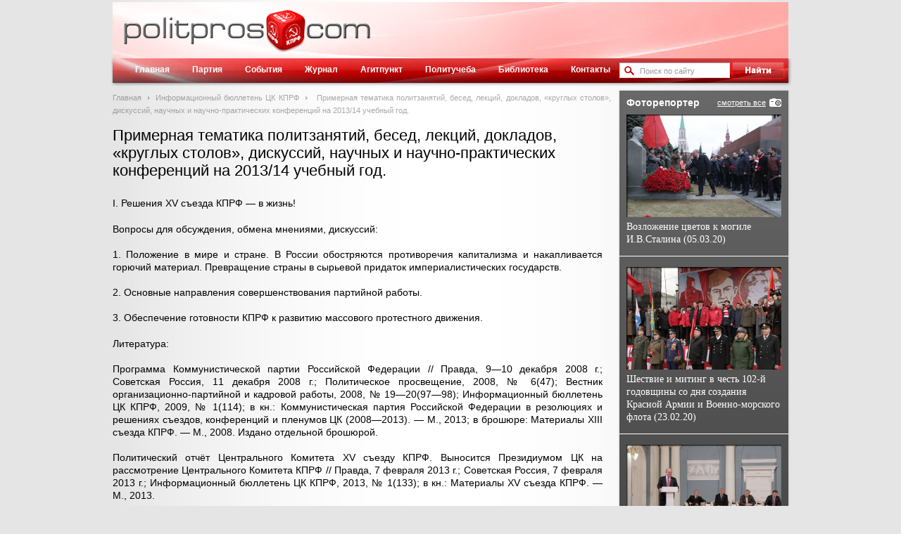

--- FILE ---
content_type: text/html; charset=UTF-8
request_url: https://www.politpros.com/bulletin/read/?ID=2658&bulletin=149
body_size: 44196
content:
<!DOCTYPE html>
<html xmlns:og="http://ogp.me/ns#">
<head>
	<title>Примерная тематика политзанятий, бесед, лекций, докладов,  «круглых столов», дискуссий, научных и научно-практических  конференций на 2013/14 учебный год. | POLITPROS.COM</title>
	<meta property="og:title" content="Примерная тематика политзанятий, бесед, лекций, докладов,  «круглых столов», дискуссий, научных и научно-практических  конференций на 2013/14 учебный год. | POLITPROS.COM" />
	<meta property="og:description" content="I. Решения XV съезда КПРФ — в жизнь! Вопросы для обсуждения, обмена мнениями, дискуссий:       1. Положение в мире и стране. В России обостряются прот..." />
	<meta property="og:site_name" content="Онлайн-журнал Politpros.com"/>
	<meta property="og:image" content="https://s62389.cdn.ngenix.net/bitrix/templates/polipros/st/i/soc-logo.png" />
	<meta http-equiv="Content-Type" content="text/html; charset=UTF-8" />
<meta name="robots" content="index, follow" />
<meta name="keywords" content="Журнал ЦК КПРФ, пленумы ЦК КПРФ, създы ЦК КПРФ, политическое просвещение, пропаганда, выступления лидеров" />
<meta name="description" content="I. Решения XV съезда КПРФ — в жизнь! Вопросы для обсуждения, обмена мнениями, дискуссий:       1. Положение в мире и стране. В России обостряются прот..." />
	<meta name='yandex-verification' content='71704655fa206a58' />
	<meta name="google-site-verification" content="dxZrvr4kUKvpJiOpNrXIe_WDYY7vjzhueKSYzNGxTjY" />
	<link media="all" type="text/css" rel="stylesheet" href="https://s62389.cdn.ngenix.net/bitrix/templates/polipros/st/styles.css?12" />
	<link media="all" type="text/css" rel="stylesheet" href="https://s62389.cdn.ngenix.net/bitrix/templates/polipros/st/template.css?12" />
	<link media="all" type="text/css" rel="stylesheet" href="https://s62389.cdn.ngenix.net/bitrix/templates/polipros/st/js/fancyBox/fancybox.min.css" />
	<link media="all" type="text/css" rel="stylesheet" href="https://s62389.cdn.ngenix.net/bitrix/templates/polipros/st/js/fancyBox/helpers/fancybox-thumbs.min.css" />
	<link rel="alternate" type="application/rss+xml" title="POLITPROS.COM - События" href="http://www.politpros.com/events/rss/" />
	<!--[if lte IE 8]>
		<link media="all" type="text/css" rel="stylesheet" href="https://s62389.cdn.ngenix.net/bitrix/templates/polipros/st/ie8.css?1" />
	<![endif]-->
	<link rel="icon" href="https://s62389.cdn.ngenix.net/favicon.ico?12" type="image/x-icon">
	<link rel="shortcut icon" href="https://s62389.cdn.ngenix.net/favicon.ico?12" type="image/x-icon">
		<script type="text/javascript">
	 var _gaq = _gaq || [];
	 _gaq.push(['_setAccount', 'UA-20965785-5']);
	 _gaq.push(['_trackPageview']);

	 (function() {
	   var ga = document.createElement('script'); ga.type = 'text/javascript'; ga.async = true;
	   ga.src = ('https:' == document.location.protocol ? 'https://ssl' : 'http://www') + '.google-analytics.com/ga.js';
	   var s = document.getElementsByTagName('script')[0]; s.parentNode.insertBefore(ga, s);
	 })();
	</script>
</head>
<body>
<div id="wrap">
	<div id="outer">
		<div id="header">
			<a id="logo" href="/">Политическое просвещение - журнал ЦК КПРФ</a>
		</div>
		<div id="menu">
			<div class="bg"></div>
			<div id="search">
<form action="/search/index.php">
	<div class="inp">
		<input type="text" name="q" value="Поиск по сайту"  onblur="if(this.value == '') {this.value = 'Поиск по сайту';this.style.color = '#999';}" onfocus="if(this.value == 'Поиск по сайту') {this.value = '';this.style.color = '#000';}" style="color: #999;" />
	</div>
	<input type="image" name="s" src="https://s62389.cdn.ngenix.net/bitrix/templates/polipros/st/i/btn_search.gif" />
</form>
</div>			
<ul>
	
			<li><i class="l"></i><a href="/" >Главная</a></li>
	

			<li><i class="l"></i><a href="/party/" >Партия</a></li>
	

			<li><i class="l"></i><a href="/events/" >События</a></li>
	

			<li><i class="l"></i><a href="/journal/" >Журнал</a></li>
	

			<li><i class="l"></i><a href="/agitpunkt/" >Агитпункт</a></li>
	

			<li><i class="l"></i><a href="/polit/" >Политучеба</a></li>
	

			<li><i class="l"></i><a href="/library/" >Библиотека</a></li>
	

			<li><i class="l"></i><a href="/contacts/" >Контакты</a></li>
	

	</ul>
		</div>
		<div id="content">
			<div id="left">
									<div class="bx_breadcrumbs"><ul><li><a href="/" title="Главная">Главная</a></li><li><a href="/bulletin/" title="Информационный бюллетень ЦК КПРФ">Информационный бюллетень ЦК КПРФ</a></li>
			<li><span>Примерная тематика политзанятий, бесед, лекций, докладов,  «круглых столов», дискуссий, научных и научно-практических  конференций на 2013/14 учебный год.</span></li></ul></div>													<h1>Примерная тематика политзанятий, бесед, лекций, докладов,  «круглых столов», дискуссий, научных и научно-практических  конференций на 2013/14 учебный год.</h1>
								<div class="news-detail">
				<img src="https://s62389.cdn.ngenix.net/bitrix/templates/polipros/st/i/soc-logo.png" alt="Примерная тематика политзанятий, бесед, лекций, докладов,  «круглых столов», дискуссий, научных и научно-практических  конференций на 2013/14 учебный год." style="display:none;" />
		
<p>I. Решения XV съезда КПРФ &mdash; в жизнь!</p>
 
<p>Вопросы для обсуждения, обмена мнениями, дискуссий: 
  <br />
 
  <br />
 1. Положение в мире и стране. В России обостряются противоречия капитализма и накапливается горючий материал. Превращение страны в сырьевой придаток империалистических государств. 
  <br />
 
  <br />
 2. Основные направления совершенствования партийной работы. 
  <br />
 
  <br />
 3. Обеспечение готовности КПРФ к развитию массового протестного движения.</p>
 
<p>Литература: 
  <br />
 
  <br />
 Программа Коммунистической партии Российской Федерации // Правда, 9&mdash;10 декабря 2008 г.; Советская Россия, 11 декабря 2008 г.; Политическое просвещение, 2008, № 6(47); Вестник организационно-партийной и кадровой работы, 2008, № 19&mdash;20(97&mdash;98); Информационный бюллетень ЦК КПРФ, 2009, № 1(114); в кн.: Коммунистическая партия Российской Федерации в резолюциях и решениях съездов, конференций и пленумов ЦК (2008&mdash;2013). &mdash; М., 2013; в брошюре: Материалы XIII съезда КПРФ. &mdash; М., 2008. Издано отдельной брошюрой. 
  <br />
 
  <br />
 Политический отчёт Центрального Комитета XV съезду КПРФ. Выносится Президиумом ЦК на рассмотрение Центрального Комитета КПРФ // Правда, 7 февраля 2013 г.; Советская Россия, 7 февраля 2013 г.; Информационный бюллетень ЦК КПРФ, 2013, № 1(133); в кн.: Материалы XV съезда КПРФ. &mdash; М., 2013. 
  <br />
 
  <br />
 О Политическом отчёте Центрального Комитета КПРФ XV съезду партии. Выступление председателя ЦК КПРФ Г.А.Зюганова // Правда, 26&mdash;27 февраля 2013 г.; Советская Россия, 26 февраля 2013 г.; Политическое просвещение, 2013, № 2(73); Информационный бюллетень ЦК КПРФ, 2013, № 2(134); Вестник организационно-партийной и кадровой работы, 2013, № 4&mdash;5 (202&mdash;203). 
  <br />
 
  <br />
 Постановление XV съезда КПРФ по Политическому отчёту Центрального Комитета съезду партии // Правда, 28 февраля 2013 г.; Политическое просвещение, 2013, № 2(73); Информационный бюллетень ЦК КПРФ, 2013, № 2(134); Вестник организационно-партийной и кадровой работы, 2013, № 4&mdash;5 (202&mdash;203); в кн.: Материалы XV съезда КПРФ. &mdash; М., 2013; в кн.: Коммунистическая партия Российской Федерации в резолюциях и решениях съездов, конференций и пленумов ЦК (2008&mdash;2013). &mdash; М., 2013. 
  <br />
 
  <br />
 Устав политической партии &laquo;КОММУНИСТИЧЕСКАЯ ПАРТИЯ РОССИЙСКОЙ ФЕДЕРАЦИИ&raquo; // Политическое просвещение, 2013, № 4(75); Информационный бюллетень ЦК КПРФ, 2013, № 3(135); в кн.: Коммунистическая партия Российской Федерации в резолюциях и решениях съездов, конференций и пленумов ЦК (2008&mdash;2013). &mdash; М., 2013. Издано брошюрой. 
  <br />
 
  <br />
 Десять причин для отставки правительства. Обращение депутатов Государственной думы, выступивших с предложением о недоверии правительству Российской Федерации // Правда, 9&mdash;10 июля 2013 г.; Советская Россия, 9 июля 2013 г.; Информационный бюллетень ЦК КПРФ, 2013, № 3(135); в кн.: Коммунистическая партия Российской Федерации в резолюциях и решениях съездов, конференций и пленумов ЦК (2008&mdash;2013). &mdash; М., 2013. 
  <br />
 
  <br />
 Зюганов Г. Коммунисты предлагают сделать шаг к спасению. О важнейших политических итогах полугодия // Правда, 16&mdash;17 июля 2013 г.; Советская Россия, 16 июля 2013 г. 
  <br />
 
  <br />
 Жуковский В. О чём говорит и умалчивает Росстат // Правда, 29 марта &mdash; 1 апреля 2013 г. 
  <br />
 
  <br />
 Кожанов Н., Кожемяко В. Победа приходит в упорной борьбе. Заметки из зала съезда // Правда, 26&mdash;27 февраля 2013 г. 
  <br />
 
  <br />
 Трушков В. В наш век все дороги ведут к социализму // Политическое просвещение, 2013, № 2(73). </p>
 
<p>II. Двадцать лет КПРФ. 
  <br />
 
  <br />
 Каких перемен добиваются коммунисты</p>
 
<p>Вопросы для обсуждения, обмена мнениями, дискуссий: 
  <br />
 
  <br />
 1. Ситуация в СССР в начале 1990-х годов. Антиконституционные указы Б.Ельцина о фактическом запрещении КПСС и КП РСФСР. 
  <br />
 
  <br />
 2. II Чрезвычайный съезд КПРФ (13&mdash;14 февраля 1993 г.). Официальное возобновление деятельности Компартии в Российской Федерации. 
  <br />
 
  <br />
 3. Основные вехи борьбы коммунистов с антинародным режимом за последние 20 лет. 
  <br />
 
  <br />
 4. Задачи отделений КПРФ всех уровней. </p>
 
<p>Литература: 
  <br />
 
  <br />
 Коммунистическая партия Российской Федерации в резолюциях и решениях съездов, конференций и пленумов ЦК (1992&mdash;1999). &mdash; М., 1999; (1999&mdash;2001). &mdash; М., 2001; (2001&mdash;2005). &mdash; М., 2005; (2005&mdash;2008). &mdash; М., 2008; (2008&mdash;2013). &mdash; М., 2013. 
  <br />
 
  <br />
 Документы II Чрезвычайного съезда Коммунистической партии Российской Федерации (13&mdash;14 февраля 1993 г.) // Политическое просвещение, 2013, № 1(72). 
  <br />
 
  <br />
 Программа Коммунистической партии Российской Федерации // Правда, 9&mdash;10 декабря 2008 г.; Советская Россия, 11 декабря 2008 г.; Политическое просвещение, 2008, № 6(47); Вестник организационно-партийной и кадровой работы, 2008, № 19&mdash;20(97&mdash;98); Информационный бюллетень ЦК КПРФ, 2009, № 1(114); в кн.: Коммунистическая партия Российской Федерации в резолюциях и решениях съездов, конференций и пленумов ЦК (2008&mdash;2013). &mdash; М., 2013; в брошюре: Материалы XIII съезда КПРФ. &mdash; М., 2008. Издано отдельной брошюрой. 
  <br />
 
  <br />
 О Политическом отчёте Центрального Комитета КПРФ XV съезду партии. Выступление председателя ЦК КПРФ Г.А.Зюганова // Правда, 26&mdash;27 февраля 2013 г.; Советская Россия, 26 февраля 2013 г.; Политическое просвещение, 2013, № 2(73); Информационный бюллетень 
  <br />
 
  <br />
 ЦК КПРФ, 2013, № 2(134); Вестник организационно-партийной и кадровой работы, 2013, № 4&mdash;5 (202&mdash;203). 
  <br />
 
  <br />
 Устав политической партии &laquo;КОММУНИСТИЧЕСКАЯ ПАРТИЯ РОССИЙСКОЙ ФЕДЕРАЦИИ&raquo; // Политическое просвещение, 2013, № 4(75); Информационный бюллетень ЦК КПРФ, 2013, № 3(135); в кн.: Коммунистическая партия Российской Федерации в резолюциях и решениях съездов, конференций и пленумов ЦК (2008&mdash;2013). &mdash; М., 2013. Издано брошюрой. 
  <br />
 
  <br />
 Десять причин для отставки правительства. Обращение депутатов Государственной думы, выступивших с предложением о недоверии правительству Российской Федерации // Правда, 9&mdash;10 июля 2013 г.; Советская Россия, 9 июля 2013 г.; Информационный бюллетень ЦК КПРФ, 2013, № 3(135); в кн.: Коммунистическая партия Российской Федерации в резолюциях и решениях съездов, конференций и пленумов ЦК (2008&mdash;2013). &mdash; М., 2013. 
  <br />
 
  <br />
 Зюганов Г.А. Партия трудового народа. &mdash; М., 2013. 
  <br />
 
  <br />
 Без прикрас и бахвальства. [На вопросы отвечает председатель Верховного Совета СССР последнего созыва А.И.Лукьянов] // Советская Россия, 17 января 2013 г. 
  <br />
 
  <br />
 Крючков Г. Экспонат для музея &laquo;перевёртышей&raquo; // Правда, 24 января 2013 г. 
  <br />
 
  <br />
 Перов А.А. Кто и как уничтожал СССР? // Политическое просвещение, 2013, № 3(74). 
  <br />
 
  <br />
 Ряшин В. Ефрейтор Ваучер на фронтах гражданской войны // Правда, 19 июля 2012 г. 
  <br />
 
  <br />
 Трушков В. Каждый завод должен быть нашей крепостью. Об этом говорили на XV партсъезде // Правда, 12&mdash;15 апреля 2013 г. 
  <br />
 
  <br />
 Яковлев В.Н. Назад, к Древнеримскому праву, к праву рабовладельческого строя // Политическое просвещение, 2011, № 6(65). </p>
 
<p>III. России не нужно такое правительство! 
  <br />
 
  <br />
 Обращение депутатов Госдумы: причины для отставки правительства</p>
 
<p>Вопросы для обсуждения, обмена мнениями, дискуссий: 
  <br />
 
  <br />
 1. Системный кризис в стране. Разрушительный характер либеральных &laquo;реформ&raquo;. Ухудшение положения трудящихся. Закрепление за РФ статуса сырьевого придатка. 
  <br />
 
  <br />
 2. Десять основных причин для отставки правительства. 
  <br />
 
  <br />
 3. За какое правительство выступают коммунисты? Антикризисная программа КПРФ. </p>
 
<p>Литература: 
  <br />
 
  <br />
 Программа Коммунистической партии Российской Федерации // Правда, 9&mdash;10 декабря 2008 г.; Советская Россия, 11 декабря 2008 г.; Политическое просвещение, 2008, № 6(47); Вестник организационно-партийной и кадровой работы, 2008, № 19&mdash;20(97&mdash;98); Информационный бюллетень ЦК КПРФ, 2009, № 1(114); в кн.: Коммунистическая партия Российской Федерации в резолюциях и решениях съездов, конференций и пленумов ЦК (2008&mdash;2013). &mdash; М., 2013; в брошюре: Материалы XIII съезда КПРФ. &mdash; М., 2008. Издано отдельной брошюрой. 
  <br />
 
  <br />
 О Политическом отчёте Центрального Комитета КПРФ XV съезду партии. Выступление председателя ЦК КПРФ Г.А.Зюганова // Правда, 26&mdash;27 февраля 2013 г.; Советская Россия, 26 февраля 2013 г.; Политическое просвещение, 2013, № 2(73); Информационный бюллетень 
  <br />
 
  <br />
 ЦК КПРФ, 2013, № 2(134); Вестник организационно-партийной и кадровой работы, 2013, № 4&mdash;5 (202&mdash;203). 
  <br />
 
  <br />
 Резолюция XV съезда Коммунистической партии Российской Федерации &laquo;Поднять трудовой народ на защиту его неотъемлемых прав&raquo; // Правда, 12&mdash;13 марта 2013 г.; Политическое просвещение, 2013, № 2(73); Информационный бюллетень ЦК КПРФ, 2013, № 2(134); Вестник организационно-партийной и кадровой работы, 2013, № 4&mdash;5 (202&mdash;203); в кн.: Материалы XV съезда КПРФ. &mdash; М., 2013; в кн.: Коммунистическая партия Российской Федерации в резолюциях и решениях съездов, конференций и пленумов ЦК (2008&mdash;2013). &mdash; М., 2013. 
  <br />
 
  <br />
 Антикризисная программа // Правда, 20&mdash;21 ноября 2012 г.; Информационный бюллетень ЦК КПРФ, 2012, № 5(132); Политическое просвещение, 2013, № 1(72). 
  <br />
 
  <br />
 Десять причин для отставки правительства. Обращение депутатов Государственной думы, выступивших с предложением о недоверии правительству Российской Федерации // Правда, 9&mdash;10 июля 2013 г.; Советская Россия, 9 июля 2013 г.; Информационный бюллетень ЦК КПРФ, 2013, № 3(135); в кн.: Коммунистическая партия Российской Федерации в резолюциях и решениях съездов, конференций и пленумов ЦК (2008&mdash;2013). &mdash; М., 2013. 
  <br />
 
  <br />
 Арефьев Н. Деградация налицо. Правительство велеречиво говорит, но ничего не делает // Правда, 2&mdash;5 августа 2013 г. 
  <br />
 
  <br />
 Захарьин В. ЖКХ: битва при Ватерлоо // Советская Россия, 23 марта 2013 г. 
  <br />
 
  <br />
 Прилепин З. Товарищ лектор, у Вас ус отвалился. О лукавой статистике либералов и консерваторов // Советская Россия (Улики), 28 марта 2013 г. 
  <br />
 
  <br />
 Руднев В.Д. Геноцид // Политическое просвещение, 2012, № 2(67). 
  <br />
 
  <br />
 Ряшин В. Под грохот олигархомоечной машины. Накануне нового этапа приватизации в России воротилы большого бизнеса, ограбившие народ в &laquo;лихие 90-е&raquo;, пытаются легитимировать свои капиталы // Правда, 15&mdash;18 июня 2012 г. </p>
 
<p>IV. XV съезд КПРФ об углублении противоречий империализма, нарастании его агрессивности на международной арене</p>
 
<p>Вопросы для обсуждения, обмена мнениями, дискуссий: 
  <br />
 
  <br />
 1. Основное противоречие капитализма &mdash; между общественным характером производства и частной формой присвоения. Обострение системного кризиса капитализма в последние годы. 
  <br />
 
  <br />
 2. Актуальность ленинской характеристики империализма. Основные черты империалистического глобализма. Загнивание капитализма. Стремление выйти из кризиса за счёт усиления эксплуатации народных масс. 
  <br />
 
  <br />
 3. Возникновение новых противоречий и конфликтов на международной арене. Агрессивная политика империалистической глобализации США и их союзников. 
  <br />
 
  <br />
 4. Антикризисная программа КПРФ. Капитализм не в состоянии предотвратить движение общества к социализму.</p>
 
<p>Литература: 
  <br />
 
  <br />
 Ленин В.И. Империализм, как высшая стадия капитализма // Полн. собр. соч., т. 27. 
  <br />
 
  <br />
 Программа Коммунистической партии Российской Федерации // Правда, 9&mdash;10 декабря 2008 г.; Советская Россия, 11 декабря 2008 г.; Политическое просвещение, 2008, № 6(47); Вестник организационно-партийной и кадровой работы, 2008, № 19&mdash;20(97&mdash;98); Информационный бюллетень ЦК КПРФ, 2009, № 1(114); в кн.: Коммунистическая партия Российской Федерации в резолюциях и решениях съездов, конференций и пленумов ЦК (2008&mdash;2013). &mdash; М., 2013; в брошюре: Материалы XIII съезда КПРФ. &mdash; М., 2008. Издано отдельной брошюрой. 
  <br />
 
  <br />
 О Политическом отчёте Центрального Комитета КПРФ XV съезду партии. Выступление председателя ЦК КПРФ Г.А.Зюганова // Правда, 26&mdash;27 февраля 2013 г.; Советская Россия, 26 февраля 2013 г.; Политическое просвещение, 2013, № 2(73); Информационный бюллетень 
  <br />
 
  <br />
 ЦК КПРФ, 2013, № 2(134); Вестник организационно-партийной и кадровой работы, 2013, № 4&mdash;5 (202&mdash;203). 
  <br />
 
  <br />
 Резолюция XV съезда Коммунистической партии Российской Федерации &laquo;Капитализм в кризисе! Будущее &mdash; за социализмом!&raquo; // Правда, 5&mdash;6 марта 2013 г.; Политическое просвещение, 2013, № 2(73); Информационный бюллетень ЦК КПРФ, 2013, № 2(134); Вестник организационно-партийной и кадровой работы, 2013, № 4&mdash;5 (202&mdash;203); в кн.: Материалы XV съезда КПРФ. &mdash; М., 2013; в кн.: Коммунистическая партия Российской Федерации в резолюциях и решениях съездов, конференций и пленумов ЦК (2008&mdash;2013). &mdash; М., 2013. 
  <br />
 
  <br />
 Резолюция XV съезда Коммунистической партии Российской Федерации &laquo;Сильная армия &mdash; залог безопасности России!&raquo; // Правда, 
  <br />
 
  <br />
 21 марта 2013 г.; Политическое просвещение, 2013, № 2(73); Информационный бюллетень ЦК КПРФ, 2013, № 2(134); Вестник организационно-партийной и кадровой работы, 2013, № 4&mdash;5 (202&mdash;203); в кн.: Материалы XV съезда КПРФ. &mdash; М., 2013; в кн.: Коммунистическая партия Российской Федерации в резолюциях и решениях съездов, конференций и пленумов ЦК (2008&mdash;2013). &mdash; М., 2013. 
  <br />
 
  <br />
 Десять причин для отставки правительства. Обращение депутатов Государственной думы, выступивших с предложением о недоверии правительству Российской Федерации // Правда, 9&mdash;10 июля 2013 г.; Советская Россия, 9 июля 2013 г.; Информационный бюллетень ЦК КПРФ, 2013, № 3(135); в кн.: Коммунистическая партия Российской Федерации в резолюциях и решениях съездов, конференций и пленумов ЦК (2008&mdash;2013). &mdash; М., 2013. 
  <br />
 
  <br />
 Зюганов Г. Глобальное порабощение России, или &laquo;Глобализация по-американски&raquo;. &mdash; М., 2011. 
  <br />
 
  <br />
 Громова Е. Содрогнувшись от каннибализма! // Советская Россия, 18 мая 2013 г. 
  <br />
 
  <br />
 Кожемякин С. НАТО в Казахстане? Лавры мировых поработителей кому-то не дают покоя // Советская Россия (Отечественные записки), 8 мая 2013 г. 
  <br />
 
  <br />
 Криштапович Л.Е. Проскрутовская демократия Европейского союза // Политическое просвещение, 2012, № 5(70). 
  <br />
 
  <br />
 От Вильсона до Обамы. Стратегия внешней политики США на Ближнем Востоке и в других регионах. Подготовил А.Бирюков // Правда, 16 мая 2013 г. 
  <br />
 
  <br />
 Субетто А.И. Геростраты на пороге. Проблема ядерного разоружения в контексте глобального империализма США // Советская Россия,  22 февраля 2013 г. 
  <br />
 
  <br />
 Финансовый фашизм без маски и прикрас. С профессором В.Байнёвым беседует О.Степаненко // Правда, 26&mdash;29 октября 2012 г. </p>
 
<p>V. Россия в жерновах империалистической глобализации. 
  <br />
 
  <br />
 Последствия вступления в ВТО</p>
 
<p>Вопросы для обсуждения, обмена мнениями, дискуссий: 
  <br />
 
  <br />
 1. Что такое империалистическая глобализация? Деградация экономики и социальной сферы, духовно-нравственный кризис в РФ. Превращение нашей страны в сырьевой придаток империалистических государств. 
  <br />
 
  <br />
 2. К чему ведёт вступление в ВТО? Экономический ущерб. Угроза внешнего управления экономикой и финансами РФ, уничтожения отечественного агропромышленного комплекса. ВТО и ВПК. Опасное снижение уровня национальной безопасности Российской Федерации. 
  <br />
 
  <br />
 4. Кому выгодно вступление в ВТО? Что получают компрадорский капитал и верхушка чиновничества? Что теряют широкие слои трудящихся? 
  <br />
 
  <br />
 5. Позиция КПРФ в отношении ВТО. </p>
 
<p>Литература: 
  <br />
 
  <br />
 Программа Коммунистической партии Российской Федерации // Правда, 9&mdash;10 декабря 2008 г.; Советская Россия, 11 декабря 2008 г.; Политическое просвещение, 2008, № 6(47); Вестник организационно-партийной и кадровой работы, 2008, № 19&mdash;20(97&mdash;98); Информационный бюллетень ЦК КПРФ, 2009, № 1(114); в кн.: Коммунистическая партия Российской Федерации в резолюциях и решениях съездов, конференций и пленумов ЦК (2008&mdash;2013). &mdash; М., 2013; в брошюре: Материалы XIII съезда КПРФ. &mdash; М., 2008. Издано отдельной брошюрой. 
  <br />
 
  <br />
 О Политическом отчёте Центрального Комитета КПРФ XV съезду партии. Выступление председателя ЦК КПРФ Г.А.Зюганова // Правда, 26&mdash;27 февраля 2013 г.; Советская Россия, 26 февраля 2013 г.; Политическое просвещение, 2013, № 2(73); Информационный бюллетень 
  <br />
 
  <br />
 ЦК КПРФ, 2013, № 2(134); Вестник организационно-партийной и кадровой работы, 2013, № 4&mdash;5 (202&mdash;203). 
  <br />
 
  <br />
 Резолюция XV съезда Коммунистической партии Российской Федерации &laquo;ВТО &mdash; инструмент агрессии глобализма против народа России&raquo; // Правда, 19&mdash;20 марта 2013 г.; Политическое просвещение, 2013, № 2(73); Информационный бюллетень ЦК КПРФ, 2013, № 2(134); Вестник организационно-партийной и кадровой работы, 2013, № 4&mdash;5 (202&mdash;203): в кн.: Материалы XV съезда КПРФ. &mdash; М., 2013; в кн.: Коммунистическая партия Российской Федерации в резолюциях и решениях съездов, конференций и пленумов ЦК (2008&mdash;2013). &mdash; М., 2013. 
  <br />
 
  <br />
 Десять причин для отставки правительства. Обращение депутатов Государственной думы, выступивших с предложением о недоверии правительству Российской Федерации // Правда, 9&mdash;10 июля 2013 г.; Советская Россия, 9 июля 2013 г.; Информационный бюллетень ЦК КПРФ, 2013, № 3(135); в кн.: Коммунистическая партия Российской Федерации в резолюциях и решениях съездов, конференций и пленумов  ЦК (2008&mdash;2013). &mdash; М., 2013. 
  <br />
 
  <br />
 Зюганов Г. Глобальное порабощение России, или &laquo;Глобализация по-американски&raquo;. &mdash; М., 2011. 
  <br />
 
  <br />
 ВТО &mdash; удавка для России. &mdash; М., 2012. 
  <br />
 
  <br />
 Белов Ю. Учение необходимое и востребованное. Ленинская работа &laquo;Империализм, как высшая стадия империализма&raquo; и решения XV съезда КПРФ // Правда, 23&mdash;24 апреля 2013 г. 
  <br />
 
  <br />
 Вдовин А.И. &laquo;План Даллеса&raquo;, &laquo;золотой миллиард&raquo; и российские либерал-космополиты // Политическое просвещение, 2012, № 3(68). 
  <br />
 
  <br />
 Вдовин А.И. Против пропаганды космополитизма // Политическое просвещение, 2013, № 3(74). 
  <br />
 
  <br />
 Дектерёв В. ЖКХ &mdash; живи, как хочешь. Слагаемые грабежа // Правда, 19&mdash;20 марта 2013 г. 
  <br />
 
  <br />
 Жуковский В. У черты утраты национального суверенитета. Почему России нельзя вступать в ВТО и почему власть и компрадорский капитал сдают страну мировой олигархии // Правда, 29 июня &mdash; 2 июля 2012 г. 
  <br />
 
  <br />
 Катасонов В.Ю. Надо ли России вступать в ВТО? // Советская Россия (Улики), 7 июня 2012 г. Издано брошюрой (М., 2012). 
  <br />
 
  <br />
 Кожемякин С. Базу попросили на выход. Парламент Киргизии денонсировал соглашение с США // Правда, 25&mdash;26 июня 2013 г. 
  <br />
 
  <br />
 Милошевич Б.С. Разрушение Югославии: осуществлённый проект и его последствия для мировой цивилизации // Политическое просвещение, 2011, № 3(62). 
  <br />
 
  <br />
 Тетёкин В. После обмена мнениями каждый остался при своём. Об участии делегации Госдумы в Парламентской ассамблее НАТО // Правда, 6 июня 2013 г. </p>
 
<p>VI. XV съезд КПРФ о внутриполитической и социально-экономической ситуации в стране</p>
 
<p>Вопросы для обсуждения, обмена мнениями, дискуссий: 
  <br />
 
  <br />
 1. Реставрация капитализма в Российской Федерации, превращение страны в придаток империалистических государств. 
  <br />
 
  <br />
 2. Положение в экономике. Социально-классовое расслоение. 
  <br />
 
  <br />
 3. Нарастание полицейщины. 
  <br />
 
  <br />
 4. Кризис и упадок в духовно-нравственной сфере. </p>
 
<p>Литература: 
  <br />
 
  <br />
 Программа Коммунистической партии Российской Федерации // Правда, 9&mdash;10 декабря 2008 г.; Советская Россия, 11 декабря 2008 г.; Политическое просвещение, 2008, № 6(47); Вестник организационно-партийной и кадровой работы, 2008, № 19&mdash;20(97&mdash;98); Информационный бюллетень ЦК КПРФ, 2009, № 1(114); в кн.: Коммунистическая партия Российской Федерации в резолюциях и решениях съездов, конференций и пленумов ЦК (2008&mdash;2013). &mdash; М., 2013; в брошюре: Материалы XIII съезда КПРФ. &mdash; М., 2008. Издано отдельной брошюрой. 
  <br />
 
  <br />
 О Политическом отчёте Центрального Комитета КПРФ XV съезду партии. Выступление председателя ЦК КПРФ Г.А.Зюганова // Правда, 26&mdash;27 февраля 2013 г.; Советская Россия, 26 февраля 2013 г.; Политическое просвещение, 2013, № 2(73); Информационный бюллетень 
  <br />
 
  <br />
 ЦК КПРФ, 2013, № 2(134); Вестник организационно-партийной и кадровой работы, 2013, № 4&mdash;5 (202&mdash;203). 
  <br />
 
  <br />
 Резолюция XV съезда Коммунистической партии Российской Федерации &laquo;Поднять трудовой народ на защиту его неотъемлемых прав&raquo; // Правда, 12&mdash;13 марта 2013 г.; Политическое просвещение, 2013, № 2(73); Информационный бюллетень ЦК КПРФ, 2013, № 2(134); Вестник организационно-партийной и кадровой работы, 2013, № 4&mdash;5 (202&mdash;203); в кн.: Материалы XV съезда КПРФ. &mdash; М., 2013; в кн.: Коммунистическая партия Российской Федерации в резолюциях и решениях съездов, конференций и пленумов ЦК (2008&mdash;2013). &mdash; М., 2013. 
  <br />
 
  <br />
 Антикризисная программа // Правда, 20&mdash;21 ноября 2012 г.; Информационный бюллетень ЦК КПРФ, 2012, № 5(132); Политическое просвещение, 2013, № 1(72). 
  <br />
 
  <br />
 Десять причин для отставки правительства. Обращение депутатов Государственной думы, выступивших с предложением о недоверии правительству Российской Федерации // Правда, 9&mdash;10 июля 2013 г.; Советская Россия, 9 июля 2013 г.; Информационный бюллетень ЦК КПРФ, 2013, № 3(135); в кн.: Коммунистическая партия Российской Федерации в резолюциях и решениях съездов, конференций и пленумов  ЦК (2008&mdash;2013). &mdash; М., 2013. 
  <br />
 
  <br />
 Зюганов Г. Коммунисты предлагают сделать шаг к спасению. О важнейших политических итогах полугодия // Правда, 16&mdash;17 июля 2013 г.; Советская Россия, 16 июля 2013 г. 
  <br />
 
  <br />
 Дегтерёв В. По законам криминального жанра // Правда, 7&mdash;10 июня 2013 г. 
  <br />
 
  <br />
 Киммельман С.А. Экономика пользования. Национальные богатства и антисоциальная сущность распределения доходов // Советская Россия (Улики), 30 августа 2012 г. 
  <br />
 
  <br />
 Куторжевский Г.А. Либеральные &laquo;реформы&raquo; в человеческом измерении // Политическое просвещение, 2011, № 5(64). 
  <br />
 
  <br />
 Львов Д.С. Опорные мысли в борьбе за выживание. Контуры будущего // Советская Россия, 9 июля 2009 г. 
  <br />
 
  <br />
 Ряшин В. Правительство не поскупится. Новые &laquo;эффективные собственники&raquo; получат в подарок сотни миллиардов рублей? // Правда,  4 июля 2013 г. 
  <br />
 
  <br />
 Сперанский А. Банкротство стало символом времени // Правда,  16&mdash;17 апреля 2013 г. 
  <br />
 
  <br />
 Фролов А. &laquo;Кормовая пирамида&raquo; и основание неофеодального строя // Советская Россия (Отечественные записки), 21 марта 2013 г.</p>
 
<p>VII. Программа КПРФ, 
  <br />
 
  <br />
 XV съезд партии о социально-классовой и национально-освободительной борьбе, их соединении в условиях современной России</p>
 
<p>Вопросы для обсуждения, обмена мнениями, дискуссий: 
  <br />
 
  <br />
 1. Возвращение на путь социалистического развития &mdash; главная цель российских коммунистов на современном этапе. 
  <br />
 
  <br />
 2. Содержание, цели и задачи социально-классовой и национально-освободительной борьбы. 
  <br />
 
  <br />
 3. Формы соединения социально-классового и национально-освободительного движений в условиях нынешней Российской Федерации. </p>
 
<p>Литература: 
  <br />
 
  <br />
 Программа Коммунистической партии Российской Федерации // Правда, 9&mdash;10 декабря 2008 г.; Советская Россия, 11 декабря 2008 г.; Политическое просвещение, 2008, № 6(47); Вестник организационно-партийной и кадровой работы, 2008, № 19&mdash;20(97&mdash;98); Информационный бюллетень ЦК КПРФ, 2009, № 1(114); в кн.: Коммунистическая партия Российской Федерации в резолюциях и решениях съездов, конференций и пленумов ЦК (2008&mdash;2013). &mdash; М., 2013; в брошюре: Материалы XIII съезда КПРФ. &mdash; М., 2008. Издано отдельной брошюрой. 
  <br />
 
  <br />
 О Политическом отчёте Центрального Комитета КПРФ XV съезду партии. Выступление председателя ЦК КПРФ Г.А.Зюганова // Правда, 26&mdash;27 февраля 2013 г.; Советская Россия, 26 февраля 2013 г.; Политическое просвещение, 2013, № 2(73); Информационный бюллетень ЦК КПРФ, 2013, № 2(134); Вестник организационно-партийной и кадровой работы, 2013, № 4&mdash;5 (202&mdash;203). 
  <br />
 
  <br />
 Резолюция XV съезда Коммунистической партии Российской Федерации &laquo;Капитализм в кризисе! Будущее &mdash; за социализмом!&raquo; // Правда, 5&mdash;6 марта 2013 г.; Политическое просвещение, 2013, № 2(73); Информационный бюллетень ЦК КПРФ, 2013, № 2(134); Вестник организационно-партийной и кадровой работы, 2013, № 4&mdash;5 (202&mdash;203); в кн.: Материалы XV съезда КПРФ. &mdash; М., 2013; в кн.: Коммунистическая партия Российской Федерации в резолюциях и решениях съездов, конференций и пленумов ЦК (2008&mdash;2013). &mdash; М., 2013. 
  <br />
 
  <br />
 Резолюция XV съезда Коммунистической партии Российской Федерации &laquo;В защиту фундаментальных ценностей русского и других народов России&raquo; // Правда, 22&mdash;25 марта 2013 г.; Политическое просвещение, 2013, № 2(73); Информационный бюллетень ЦК КПРФ, 2013, № 2(134); Вестник организационно-партийной и кадровой работы, 2013, № 4&mdash;5 (202&mdash;203); 
  <br />
 
  <br />
 в кн.: Материалы XV съезда КПРФ. &mdash; М., 2013; в кн.: Коммунистическая партия Российской Федерации в резолюциях и решениях съездов, конференций и пленумов ЦК (2008&mdash;2013). &mdash; М., 2013. 
  <br />
 
  <br />
 О задачах партии по защите русской культуры как основы духовного единства многонациональной России. Доклад Г.А.Зюганова на Пленуме ЦК КПРФ 24 марта 2007 г. // Правда, 27&mdash;28 марта 2007 г.; Советская Россия, 27 марта 2007 г.; Политическое просвещение, 2007, № 2(37); в брошюре: Защитить русскую культуру. &mdash; М., 2007. 
  <br />
 
  <br />
 Наша цель &mdash; народовластие и социализм. Доклад на II Всероссийском съезде представителей трудовых коллективов заместителя председателя ЦК КПРФ, руководителя Общероссийского штаба протестных действий В.И.Кашина // Правда, 20&mdash;21 ноября 2012 г.; Политическое просвещение, 2013, № 1(72). 
  <br />
 
  <br />
 Грызлов В.Ф. Многомерный патриотизм // Политическое просвещение, 2011, № 3(62); Правда, 18&mdash;21 февраля 2011 г. (краткий вариант). 
  <br />
 
  <br />
 Ембулаев В.Н. Вперёд, а не назад, к социализму // Политическое просвещение, 2011, № 5(64). 
  <br />
 
  <br />
 Коммунисты и русский вопрос. Материалы первой Всероссийской научно-практической конференции // Сост. Д.Г.Новиков, К.Е.Васильев. &mdash; М., 2006. 
  <br />
 
  <br />
 Мачихина А. Залог единства державы // Правда, 11&mdash;13 июня 2013 г. 
  <br />
 
  <br />
 Вместе с русской культурой хотят уничтожить русский народ. В.Розов в беседе с В.Кожемяко // Правда, 31 мая &mdash; 3 июня 2013 г. </p>
 
<p>VIII. Опыт СССР и будущее социализма. 
  <br />
 
  <br />
 К обновлённому социализму &mdash; социализму XXI века. 
  <br />
 
  <br />
 По материалам XV съезда российских коммунистов</p>
 
<p>Вопросы для обсуждения, обмена мнениями, дискуссий: 
  <br />
 
  <br />
 1. Главная материальная основа неизбежности социализма. 
  <br />
 
  <br />
 2. Какие социальные силы выступают за социализм в современной РФ? 
  <br />
 
  <br />
 3. Программа КПРФ, XV съезд партии об этапах продвижения страны к социализму. 
  <br />
 
  <br />
 4. Основные черты социализма как общественного строя. Коммунистическая перспектива. </p>
 
<p>Литература: 
  <br />
 
  <br />
 Ленин В.И. Государство и революция. Учение марксизма о государстве и задачи пролетариата в революции. Гл. V // Полн. собр. соч., т. 33. 
  <br />
 
  <br />
 Программа Коммунистической партии Российской Федерации // Правда, 9&mdash;10 декабря 2008 г.; Советская Россия, 11 декабря 2008 г.; Политическое просвещение, 2008, № 6(47); Вестник организационно-партийной и кадровой работы, 2008, № 19&mdash;20(97&mdash;98); Информационный бюллетень ЦК КПРФ, 2009, № 1(114); в кн.: Коммунистическая партия Российской Федерации в резолюциях и решениях съездов, конференций и пленумов ЦК (2008&mdash;2013). &mdash; М., 2013; в брошюре: Материалы XIII съезда КПРФ. &mdash; М., 2008. Издано отдельной брошюрой. 
  <br />
 
  <br />
 О Политическом отчёте Центрального Комитета КПРФ XV съезду партии. Выступление председателя ЦК КПРФ Г.А.Зюганова // Правда, 26&mdash;27 февраля 2013 г.; Советская Россия, 26 февраля 2013 г.; Политическое просвещение, 2013, № 2(73); Информационный бюллетень 
  <br />
 
  <br />
 ЦК КПРФ, 2013, № 2(134); Вестник организационно-партийной и кадровой работы, 2013, № 4&mdash;5 (202&mdash;203). 
  <br />
 
  <br />
 Мысль и слово &mdash; наше оружие. Выступление председателя 
  <br />
 
  <br />
 ЦК КПРФ Г.А.Зюганова на XIV (октябрьском) совместном Пленуме 
  <br />
 
  <br />
 ЦК и ЦКРК КПРФ // Правда, 30&mdash;31 октября 2012 г.; Советская Россия, 30 октября 2012 г.; Политическое просвещение, 2012, № 6(71). 
  <br />
 
  <br />
 Боровиков А.П. Начала марксизма-ленинизма. Учебное пособие. &mdash; М., 2011. Пособие переиздавалось. 
  <br />
 
  <br />
 Бударин В.А. Социализм &mdash; наше будущее // Политическое просвещение, 2011, № 2(61). 
  <br />
 
  <br />
 Емельянов Ю. Сталин в борьбе за построение и укрепление основ социализма в СССР // Правда, 5&mdash;6 марта 2013 г. 
  <br />
 
  <br />
 Трушков В. Социализм опять на повестке дня // Правда, 15 декабря 2011 г. 
  <br />
 
  <br />
 Черкасов Г.И. О неизбежности и характере переходного периода от капитализма к социализму // Политическое просвещение, 2012, № 5(70). 
  <br />
 
  <br />
 Шогенов А.Х. Развитие реальной экономики СССР, России с 1921-го по 1953 год // Политическое просвещение, 2012, № 5(70). </p>
 
<p>IX. Антикризисная программа КПРФ</p>
 
<p>Вопросы для обсуждения, обмена мнениями, дискуссий: 
  <br />
 
  <br />
 1. Кризис капитализма в мире и Российской Федерации. Социальные последствия кризиса. 
  <br />
 
  <br />
 2. Коммунисты и отношения собственности. Требование национализации основных средств производства. 
  <br />
 
  <br />
 3. Позиция КПРФ: а) по вопросам защиты внутреннего рынка и отечественного товаропроизводителя; б) в области финансов; в) в структуре производства товаров; г) в ценовой политике; д) по отношению к малому предпринимательству. 
  <br />
 
  <br />
 4. Социальная сфера. Сворачивание социальных программ. Порочность &laquo;реформы&raquo; ЖКХ. 
  <br />
 
  <br />
 5. Политические условия успешного социально-экономического развития РФ.</p>
 
<p>Литература: 
  <br />
 
  <br />
 Программа Коммунистической партии Российской Федерации // Правда, 9&mdash;10 декабря 2008 г.; Советская Россия, 11 декабря 2008 г.; Политическое просвещение, 2008, № 6(47); Вестник организационно-партийной и кадровой работы, 2008, № 19&mdash;20(97&mdash;98); Информационный бюллетень ЦК КПРФ, 2009, № 1(114); в кн.: Коммунистическая партия Российской Федерации в резолюциях и решениях съездов, конференций и пленумов ЦК (2008&mdash;2013). &mdash; М., 2013; в брошюре: Материалы XIII съезда КПРФ. &mdash; М., 2008. Издано отдельной брошюрой. 
  <br />
 
  <br />
 О Политическом отчёте Центрального Комитета КПРФ XV съезду партии. Выступление председателя ЦК КПРФ Г.А.Зюганова // Правда, 26&mdash;27 февраля 2013 г.; Советская Россия, 26 февраля 2013 г.; Политическое просвещение, 2013, № 2(73); Информационный бюллетень 
  <br />
 
  <br />
 ЦК КПРФ, 2013, № 2(134); Вестник организационно-партийной и кадровой работы, 2013, № 4&mdash;5 (202&mdash;203). 
  <br />
 
  <br />
 Антикризисная программа // Правда, 20&mdash;21 ноября 2012 г.; Информационный бюллетень ЦК КПРФ, 2012, № 5(132); Политическое просвещение, 2013, № 1(72). 
  <br />
 
  <br />
 Десять причин для отставки правительства. Обращение депутатов Государственной думы, выступивших с предложением о недоверии правительству Российской Федерации // Правда, 9&mdash;10 июля 2013 г.; Советская Россия, 9 июля 2013 г.; Информационный бюллетень ЦК КПРФ, 2013, № 3(135); в кн.: Коммунистическая партия Российской Федерации в резолюциях и решениях съездов, конференций и пленумов 
  <br />
 
  <br />
 ЦК (2008&mdash;2013). &mdash; М., 2013. 
  <br />
 
  <br />
 Зюганов Г.А. Глядя в будущее. &mdash; М., 2013. 
  <br />
 
  <br />
 Арефьев Н. Обратный ход. Вопрос возвращения в государственную собственность приватизированного имущества назрел давно // Правда, 22 марта 2012 г. 
  <br />
 
  <br />
 Валовой Д. Почему до 2020 года не дотянем // Правда, 29&mdash;30 мая 2012 г. 
  <br />
 
  <br />
 Губанов С.С. Пакт компрадорской стабильности и его бесперспективность // Политическое просвещение&raquo;, 2012, № 3(68). 
  <br />
 
  <br />
 Дектерёв В. Грабители не унимаются // Правда, 5&mdash;8 июля 2013 г. 
  <br />
 
  <br />
 Захарьин В. ЖКХ: битва при Ватерлоо // Советская Россия, 23 марта 2013 г. </p>
 
<p>X. XV съезд КПРФ об укреплении партийных рядов</p>
 
<p>Вопросы для обсуждения, обмена мнениями, дискуссий: 
  <br />
 
  <br />
 1. Реализация решений XV съезда Компартии Российской Федерации &mdash; важнейшая задача партийных отделений всех уровней. 
  <br />
 
  <br />
 2. Повышение боевитости региональных и местных отделений. 
  <br />
 
  <br />
 3. Первичка &mdash; ключевое звено партии. Как совершенствовать её работу? </p>
 
<p>Литература: 
  <br />
 
  <br />
 Ленин В.И. Рассказ о II съезде РСДРП // Полн. собр. соч., т. 8, с. 1&mdash;20; Политическое просвещение, 2013, № 4(75). 
  <br />
 
  <br />
 Программа Коммунистической партии Российской Федерации // Правда, 9&mdash;10 декабря 2008 г.; Советская Россия, 11 декабря 2008 г.; Политическое просвещение, 2008, № 6(47); Вестник организационно-партийной и кадровой работы, 2008, № 19&mdash;20(97&mdash;98); Информационный бюллетень ЦК КПРФ, 2009, № 1(114); в кн.: Коммунистическая партия Российской Федерации в резолюциях и решениях съездов, конференций и пленумов ЦК (2008&mdash;2013). &mdash; М., 2013; в брошюре: Материалы XIII съезда КПРФ. &mdash; М., 2008. Издано отдельной брошюрой. 
  <br />
 
  <br />
 О Политическом отчёте Центрального Комитета КПРФ XV съезду партии. Выступление председателя ЦК КПРФ Г.А.Зюганова // Правда, 26&mdash;27 февраля 2013 г.; Советская Россия, 26 февраля 2013 г.; Политическое просвещение, 2013, № 2(73); Информационный бюллетень 
  <br />
 
  <br />
 ЦК КПРФ, 2013, № 2(134); Вестник организационно-партийной и кадровой работы, 2013, № 4&mdash;5 (202&mdash;203). 
  <br />
 
  <br />
 Устав политической партии &laquo;КОММУНИСТИЧЕСКАЯ ПАРТИЯ РОССИЙСКОЙ ФЕДЕРАЦИИ&raquo; // Политическое просвещение, 2013, № 4(75); Информационный бюллетень ЦК КПРФ, 2013, № 3(135); в кн.: Коммунистическая партия Российской Федерации в резолюциях и решениях съездов, конференций и пленумов ЦК (2008&mdash;2013). &mdash; М., 2013. Издано брошюрой. 
  <br />
 
  <br />
 О повышении эффективности низовых звеньев партии в современных условиях. Доклад председателя ЦК КПРФ Г.А.Зюганова 
  <br />
 
  <br />
 на XIII (июньском) 2012 года Пленуме ЦК КПРФ // Правда, 19&mdash;20 июня 2012 г.; Советская Россия, 19 июня 2012 г. (тезисы); Политическое просвещение, 2012, № 4(69); Вестник организационно-партийной и кадровой работы, 2012, № 11(185); в брошюре: Материалы XIII (июньского) Пленума ЦК КПРФ. &mdash; М., 2012. 
  <br />
 
  <br />
 Постановление Президиума ЦК КПРФ &laquo;Об установлении величины &bdquo;партийного максимума&rdquo; на 2013 год&raquo; // Политическое просвещение, 2013, № 5(76); Информационный бюллетень ЦК КПРФ, 2013, 
  <br />
 
  <br />
 № 3(135); в кн.: Коммунистическая партия Российской Федерации в резолюциях и решениях съездов, конференций и пленумов ЦК (2008&mdash;2013). &mdash; М., 2013. 
  <br />
 
  <br />
 Зюганов Г.А. Партия трудового народа. &mdash; М., 2013. 
  <br />
 
  <br />
 Большевизм и современность. &laquo;Круглый стол&raquo; в редакции газеты &laquo;Правда&raquo;, посвящённый 110-й годовщине великого революционного течения. Материал подготовил В.Трушков // Правда, 2&mdash;5 августа 2013 г. 
  <br />
 
  <br />
 КПРФ в цифрах. Облик партии перед XV съездом // Правда, 22&mdash;25 февраля 2013 г. 
  <br />
 
  <br />
 Толокин В. Первички должны прибавить обороты // Правда, 25 апреля 2013 г. 
  <br />
 
  <br />
 Трушков В. К 110-й годовщине великого революционного течения современности. Верность исконным народным традициям // Правда, 6 июня 2013 г. </p>
 
<p>&nbsp;</p>
 
<p>XI. Устав КПРФ &mdash; основной закон жизни партии и каждого коммуниста. 
  <br />
 
  <br />
 Изменения и дополнения в Устав КПРФ, внесённые XV съездом партии</p>
 
<p>Вопросы для обсуждения, обмена мнениями, дискуссий: 
  <br />
 
  <br />
 1. Демократический централизм &mdash; принцип организационного построения партии нового типа. Права и обязанности члена КПРФ. 
  <br />
 
  <br />
 2. Структура Коммунистической партии Российской Федерации. Первичное партийное отделение &mdash; основа партии. 
  <br />
 
  <br />
 3. Недопустимость фракционности и групповщины в КПРФ. Искоренение явлений &laquo;перерожденчества&raquo;. 
  <br />
 
  <br />
 4. Изменения и дополнения, внесённые в Устав КПРФ XV съездом партии. </p>
 
<p>Литература: 
  <br />
 
  <br />
 Ленин В.И. II съезд РСДРП. Доклад об уставе партии 29 июля (11 августа). Речи и выступления при обсуждении устава партии 2(15) августа. Выступления при обсуждении устава партии 4(17) августа // Полн. собр. соч., т. 7. 
  <br />
 
  <br />
 Ленин В.И. X съезд РКП(б). Первоначальный проект резолюции X съезда РКП(б) о единстве партии. Доклад о единстве партии и анархо-синдикалистском уклоне 16 марта // Полн. собр. соч., т. 43. 
  <br />
 
  <br />
 Программа Коммунистической партии Российской Федерации // Правда, 9&mdash;10 декабря 2008 г.; Советская Россия, 11 декабря 2008 г.; Политическое просвещение, 2008, № 6(47); Вестник организационно-партийной и кадровой работы, 2008, № 19&mdash;20(97&mdash;98); Информационный бюллетень ЦК КПРФ, 2009, № 1(114); в кн.: Коммунистическая партия Российской Федерации в резолюциях и решениях съездов, конференций и пленумов ЦК (2008&mdash;2013). &mdash; М., 2013; в брошюре: Материалы XIII съезда КПРФ. &mdash; М., 2008. Издано отдельной брошюрой. 
  <br />
 
  <br />
 О Политическом отчёте Центрального Комитета КПРФ XV съезду партии. Выступление председателя ЦК КПРФ Г.А.Зюганова // Правда, 26&mdash;27 февраля 2013 г.; Советская Россия, 26 февраля 2013 г.; Политическое просвещение, 2013, № 2(73); Информационный бюллетень 
  <br />
 
  <br />
 ЦК КПРФ, 2013, № 2(134); Вестник организационно-партийной и кадровой работы, 2013, № 4&mdash;5 (202&mdash;203). 
  <br />
 
  <br />
 Изменения и дополнения в Устав КПРФ. Доклад члена Президиума, секретаря ЦК КПРФ В.Ф.Рашкина // Правда, 26&mdash;27 февраля 2013 г.; Политическое просвещение, 2013, № 2(73); Вестник организационно-партийной и кадровой работы, 2013, № 4&mdash;5 (202&mdash;203). 
  <br />
 
  <br />
 Устав политической партии &laquo;КОММУНИСТИЧЕСКАЯ ПАРТИЯ РОССИЙСКОЙ ФЕДЕРАЦИИ&raquo; // Политическое просвещение, 2013, № 4(75); Информационный бюллетень ЦК КПРФ, 2013, № 3(135); в кн.: Коммунистическая партия Российской Федерации в резолюциях и решениях съездов, конференций и пленумов ЦК (2008&mdash;2013). &mdash; М., 2013. Издано брошюрой. 
  <br />
 
  <br />
 О повышении эффективности низовых звеньев партии в современных условиях. Доклад председателя ЦК КПРФ Г.А.Зюганова на XIII (июньском) 2012 года Пленуме ЦК КПРФ // Правда, 19&mdash;20 июня 2012 г.; Советская Россия, 19 июня 2012 г. (тезисы); Политическое просвещение, 2012, № 4(69); Вестник организационно-партийной и кадровой работы, 2012, № 11(185); в брошюре.: Материалы XIII (июньского) Пленума ЦК КПРФ. &mdash; М., 2012. 
  <br />
 
  <br />
 Большевизм и современность. &laquo;Круглый стол&raquo; в редакции газеты &laquo;Правда&raquo;, посвящённый 110-й годовщине великого революционного течения. Публикацию подготовил В.Трушков // Правда, 2&mdash;5 августа 2013 г. 
  <br />
 
  <br />
 Кожанов Н., Кожемяко В. Победа приходит в упорной борьбе. Заметки из зала съезда // Правда, 26&mdash;27 февраля 2013 г.</p>
 
<p>XII. XV съезд партии, октябрьский (2012 г.) 
  <br />
 
  <br />
 Пленум ЦК КПРФ об актуальных вопросах совершенствования идейно-теоретической и агитационно-пропагандистской работы партии</p>
 
<p>Вопросы для обсуждения, обмена мнениями, дискуссий: 
  <br />
 
  <br />
 1. КПРФ &mdash; партия, руководствующаяся передовой научной теорией. 
  <br />
 
  <br />
 2. Роль теоретической и агитационно-пропагандистской работы при осуществлении крупных общественных преобразований. Внесение социалистического сознания в широкие слои трудящихся. 
  <br />
 
  <br />
 3. Задачи в области развития теории. Современный инструментарий агитационно-пропагандистской работы. Совершенствование партийной печати. Устная политическая агитация. Видеопродукция КПРФ. Использование сети Интернет. 
  <br />
 
  <br />
 4. Кадры идейно-теоретической, агитационно-пропагандистской работы. </p>
 
<p>Литература: 
  <br />
 
  <br />
 В.И.Ленин об искусстве пропаганды и агитации // Информационный бюллетень ЦК КПРФ, 2009, № 3(116). 
  <br />
 
  <br />
 И.В.Сталин о значении и формах пропагандистской и агитационной работы // Информационный бюллетень ЦК КПРФ, 2009, № 3(116). 
  <br />
 
  <br />
 Программа Коммунистической партии Российской Федерации // Правда, 9&mdash;10 декабря 2008 г.; Советская Россия, 11 декабря 2008 г.; Политическое просвещение, 2008, № 6(47); Вестник организационно-партийной и кадровой работы, 2008, № 19&mdash;20(97&mdash;98); Информационный бюллетень ЦК КПРФ, 2009, № 1(114); в кн.: Коммунистическая партия Российской Федерации в резолюциях и решениях съездов, конференций и пленумов ЦК (2008&mdash;2013). &mdash; М., 2013; в брошюре: Материалы XIII съезда КПРФ. &mdash; М., 2008. Издано отдельной брошюрой. 
  <br />
 
  <br />
 О Политическом отчёте Центрального Комитета КПРФ XV съезду партии. Выступление председателя ЦК КПРФ Г.А.Зюганова // Правда, 26&mdash;27 февраля 2013 г.; Советская Россия, 26 февраля 2013 г.; Политическое просвещение, 2013, № 2(73); Информационный бюллетень 
  <br />
 
  <br />
 ЦК КПРФ, 2013, № 2(134); Вестник организационно-партийной и кадровой работы, 2013, № 4&mdash;5 (202&mdash;203). 
  <br />
 
  <br />
 Мысль и слово &mdash; наше оружие. Выступление председателя 
  <br />
 
  <br />
 ЦК КПРФ Г.А.Зюганова на XIV (октябрьском) совместном Пленуме 
  <br />
 
  <br />
 ЦК и ЦКРК КПРФ // Правда, 30&mdash;31 октября 2012 г.; Советская Россия, 30 октября 2012 г.; Политическое просвещение, 2012, № 6(71). 
  <br />
 
  <br />
 Зюганов Г.А. Идейно-теоретическая основа партии. &mdash; М., 2013. 
  <br />
 
  <br />
 Коммунисты на рубежах идеологического фронта. [С членом Президиума, секретарём ЦК КПРФ Д.Г.Новиковым беседу вёл Н.Кожанов] // Правда, 12&mdash;13 февраля 2013 г. 
  <br />
 
  <br />
 Постановление Президиума ЦК КПРФ &laquo;Об углублённом изучении коммунистами и разъяснении широким слоям трудящихся материалов XVсъезда КПРФ в 2013&mdash;2014 годах&raquo; // Правда, 16&mdash;19 августа 2013 г.; Политическое просвещение, 2013, № 5(76); Информационный бюллетень ЦК КПРФ, 2013, № 4(136). 
  <br />
 
  <br />
 Примерная тематика политзанятий, бесед, лекций, докладов, &laquo;круглых столов&raquo;, дискуссий, научных и научно-практических конференций на 2013/14 учебный год // Политическое просвещение, 2013, № 5(76); Информационный бюллетень ЦК КПРФ, 2013, № 4(136). 
  <br />
 
  <br />
 Методические советы по организации партийной учёбы, агитационно-пропагандистской и просветительской работы // Политическое просвещение, 2013, № 5(76); Информационный бюллетень ЦК КПРФ, 2013, № 4(136). 
  <br />
 
  <br />
 Белов Ю. Не частное дело для нас. Уроки диалектики в статье В.И.Ленина &laquo;Об отношении рабочей партии к религии&raquo; // Правда, 1&mdash;4 февраля 2013 г. 
  <br />
 
  <br />
 Белов Ю. &laquo;На поприще ума нельзя нам отставать&raquo; // Правда, 
  <br />
 
  <br />
 30 ноября &mdash; 3 декабря 2012 г. 
  <br />
 
  <br />
 Боровиков А.П. Начала марксизма-ленинизма. Учебное пособие. &mdash; М., 2011. Книга переиздавалась. 
  <br />
 
  <br />
 Кожанов Н., Кожемяко В. Идеологическая борьба не знает передышек // Правда, 30&mdash;31 октября 2012 г. 
  <br />
 
  <br />
 Латыш Ю.В. Заседание Учёного совета Института проблем социализма // Политическое просвещение, 2013, № 1(72). 
  <br />
 
  <br />
 Мигович И. Нестареющее оружие. Размышления о месте политической учёбы в партийной жизни // Правда, 21&mdash;24 сентября 2012 г. 
  <br />
 
  <br />
 Трушков В. Большевизм и &laquo;Правда&raquo; // Правда, 26&mdash;29 июля 2013 г. 
  <br />
 
  <br />
 Формы массово-политическое работы в ходе выборных кампаний (по материалам региональных партийных газет и Интернет-сайтов). Материал подготовила Е.С.Корешова // Политическое просвещение, 2012, № 2(67). </p>
 
<p>XIII. Кадровая политика КПРФ</p>
 
<p>Вопросы для обсуждения, обмена мнениями, дискуссий: 
  <br />
 
  <br />
 1. Решение кадровых вопросов нынешней российской властью в интересах олигархического капитала и бюрократических кланов. Чудовищная коррупция. 
  <br />
 
  <br />
 2. Кадры КПРФ. Подбор и расстановка кадров, основные требования к ним. Кадровый резерв, выдвижение молодёжи и женщин. 
  <br />
 
  <br />
 3. Опасность карьеризма, &laquo;перерождения&raquo; кадров. Постоянная проверка кадров &laquo;сверху&raquo; и &laquo;снизу&raquo; в ходе практической работы. 
  <br />
 
  <br />
 4. Марксистско-ленинская учёба партийных кадров. Самообразование. </p>
 
<p>Литература: 
  <br />
 
  <br />
 И.В.Сталин о кадрах партии и кадровой политике // Политическое просвещение, 2009, № 6. 
  <br />
 
  <br />
 Программа Коммунистической партии Российской Федерации // Правда, 9&mdash;10 декабря 2008 г.; Советская Россия, 11 декабря 2008 г.; Политическое просвещение, 2008, № 6(47); Вестник организационно-партийной и кадровой работы, 2008, № 19&mdash;20(97&mdash;98); Информационный бюллетень ЦК КПРФ, 2009, № 1(114); в кн.: Коммунистическая партия Российской Федерации в резолюциях и решениях съездов, конференций и пленумов ЦК (2008&mdash;2013). &mdash; М., 2013; в брошюре: Материалы XIII съезда КПРФ. &mdash; М., 2008. Издано отдельной брошюрой. 
  <br />
 
  <br />
 О Политическом отчёте Центрального Комитета КПРФ XV съезду партии. Выступление председателя ЦК КПРФ Г.А.Зюганова // Правда, 26&mdash;27 февраля 2013 г.; Советская Россия, 26 февраля 2013 г.; Политическое просвещение, 2013, № 2(73); Информационный бюллетень 
  <br />
 
  <br />
 ЦК КПРФ, 2013, № 2(134); Вестник организационно-партийной и кадровой работы, 2013, № 4&mdash;5 (202&mdash;203). 
  <br />
 
  <br />
 Устав политической партии &laquo;КОММУНИСТИЧЕСКАЯ ПАРТИЯ РОССИЙСКОЙ ФЕДЕРАЦИИ&raquo; // Политическое просвещение, 2013, № 4(75); Информационный бюллетень ЦК КПРФ, 2013, № 3(135); в кн.: Коммунистическая партия Российской Федерации в резолюциях и решениях съездов, конференций и пленумов ЦК (2008&mdash;2013). &mdash; М., 2013. Издано брошюрой. 
  <br />
 
  <br />
 О работе с кадрами в современных условиях. Доклад председателя 
  <br />
 
  <br />
 ЦК КПРФ Г.А.Зюганова на III совместном Пленуме ЦК и ЦКРК КПРФ // Правда, 7&mdash;8 июля 2009 г.; Советская Россия, 7 июля 2009 г.; Политическое просвещение, 2009, № 5(52); Вестник организационно-партийной и кадровой работы, 2009, № 14(116). 
  <br />
 
  <br />
 Крюкова Н. Кулешовцы верят Ирине. Самый молодой глава муниципального образования в стране &mdash; представительница КПРФ из Ростовской области // Правда, 7&mdash;11 марта 2013 г. 
  <br />
 
  <br />
 Ответы на все вопросы. [Пресс-служба ЦК КПРФ] // Правда, 25 июля 2013 г. 
  <br />
 
  <br />
 Офицеров А. Кадры решают всё // Правда, 10&mdash;13 февраля 2012 г. 
  <br />
 
  <br />
 Ряшин В. Зачем министр-миллиардер пускает мыльные пузыри. В России пошла в рост новая ветвь власти // Правда, 29 марта &mdash; 1 апреля 2013 г. </p>
 
<p>XIV. XV съезд партии, июньский (2012 г.) Пленум ЦК КПРФ о повышении эффективности работы первичных и местных отделений партии в современных условиях</p>
 
<p>Вопросы для обсуждения, обмена мнениями, дискуссий: 
  <br />
 
  <br />
 1. Задачи местных отделений партии. 
  <br />
 
  <br />
 2. Первичное отделение &mdash; основа КПРФ. 
  <br />
 
  <br />
 3. Основные направления работы первички. Как повысить боевитость первичек? 
  <br />
 
  <br />
 Литература: 
  <br />
 
  <br />
 Программа Коммунистической партии Российской Федерации // Правда, 9&mdash;10 декабря 2008 г.; Советская Россия, 11 декабря 2008 г.; Политическое просвещение, 2008, № 6(47); Вестник организационно-партийной и кадровой работы, 2008, № 19&mdash;20(97&mdash;98); Информационный бюллетень ЦК КПРФ, 2009, № 1(114); в кн.: Коммунистическая партия Российской Федерации в резолюциях и решениях съездов, конференций и пленумов ЦК (2008&mdash;2013). &mdash; М., 2013; в брошюре: Материалы XIII съезда КПРФ. &mdash; М., 2008. Издано отдельной брошюрой. 
  <br />
 
  <br />
 О Политическом отчёте Центрального Комитета КПРФ XV съезду партии. Выступление председателя ЦК КПРФ Г.А.Зюганова // Правда, 26&mdash;27 февраля 2013 г.; Советская Россия, 26 февраля 2013 г.; Политическое просвещение, 2013, № 2(73); Информационный бюллетень 
  <br />
 
  <br />
 ЦК КПРФ, 2013, № 2(134); Вестник организационно-партийной и кадровой работы, 2013, № 4&mdash;5 (202&mdash;203). 
  <br />
 
  <br />
 Устав политической партии &laquo;КОММУНИСТИЧЕСКАЯ ПАРТИЯ РОССИЙСКОЙ ФЕДЕРАЦИИ&raquo; // Политическое просвещение, 2013, № 4(75); Информационный бюллетень ЦК КПРФ, 2013, № 3(135); в кн.: Коммунистическая партия Российской Федерации в резолюциях и решениях съездов, конференций и пленумов ЦК (2008&mdash;2013). &mdash; М., 2013. Издано брошюрой. 
  <br />
 
  <br />
 О повышении эффективности низовых звеньев партии в современных условиях. Доклад председателя ЦК КПРФ Г.А.Зюганова 
  <br />
 
  <br />
 на XIII (июньском) 2012 года Пленуме ЦК КПРФ // Правда, 19&mdash;20 июня 2012 г.; Советская Россия, 19 июня 2012 г. (тезисы); Политическое просвещение, 2012, № 4(69); Вестник организационно-партийной и кадровой работы, 2012, № 11(185); в брошюре: Материалы XIII (июньского) Пленума ЦК КПРФ. &mdash; М., 2012. 
  <br />
 
  <br />
 Активнее привлекать сторонников. [Пресс-служба Псковского обкома КПРФ] // Правда, 14&mdash;15 августа 2012 г. 
  <br />
 
  <br />
 Иванов В. Моё политическое взросление. Рассказ рабочего-коммуниста // Правда, 5&mdash;8 июля 2013 г. 
  <br />
 
  <br />
 Матвеев В. Думаю о товарищах &mdash; и тепло на душе // Правда, 21 февраля 2013 г. 
  <br />
 
  <br />
 Мохначевская Г. Делу &mdash; время, празднику &mdash; час // Правда, 10&mdash;11 июля 2012 г. 
  <br />
 
  <br />
 Рязанов С. Рабочая опора партячейки // Правда, 12 октября 2012 г. 
  <br />
 
  <br />
 Смирнов В. Укреплять основу партии // Правда, 5&mdash;6 июня 2012 г. 
  <br />
 
  <br />
 Тхагушев Р. Первичку &mdash; во главу угла // Правда, 8&mdash;13 июня 2012 г. </p>
 
<p>XV. Выборы: опыт, уроки и задачи</p>
 
<p>Вопросы для обсуждения, обмена мнениями, дискуссий: 
  <br />
 
  <br />
 1. Результаты избирательных кампаний 2011&mdash;2013 годов. 
  <br />
 
  <br />
 2. Многочисленные нарушения в ходе выборов со стороны власти. Основные приёмы фальсификации итогов. 
  <br />
 
  <br />
 3. Штабная и агитационная работа. Положительный опыт и проблемы, недостатки. 
  <br />
 
  <br />
 4. Удержание завоёванных позиций в выборных кампаниях и их развитие. </p>
 
<p>Литература: 
  <br />
 
  <br />
 Программа Коммунистической партии Российской Федерации // Правда, 9&mdash;10 декабря 2008 г.; Советская Россия, 11 декабря 2008 г.; Политическое просвещение, 2008, № 6(47); Вестник организационно-партийной и кадровой работы, 2008, № 19&mdash;20(97&mdash;98); Информационный бюллетень ЦК КПРФ, 2009, № 1(114); в кн.: Коммунистическая партия Российской Федерации в резолюциях и решениях съездов, конференций и пленумов ЦК (2008&mdash;2013). &mdash; М., 2013; в брошюре: Материалы XIII съезда КПРФ. &mdash; М., 2008. Издано отдельной брошюрой. 
  <br />
 
  <br />
 О Политическом отчёте Центрального Комитета КПРФ XV съезду партии. Выступление председателя ЦК КПРФ Г.А.Зюганова // Правда, 26&mdash;27 февраля 2013 г.; Советская Россия, 26 февраля 2013 г.; Политическое просвещение, 2013, № 2(73); Информационный бюллетень 
  <br />
 
  <br />
 ЦК КПРФ, 2013, № 2(134); Вестник организационно-партийной и кадровой работы, 2013, № 4&mdash;5 (202&mdash;203). 
  <br />
 
  <br />
 Устав политической партии &laquo;КОММУНИСТИЧЕСКАЯ ПАРТИЯ РОССИЙСКОЙ ФЕДЕРАЦИИ&raquo; // Политическое просвещение, 2013, № 4(75); Информационный бюллетень ЦК КПРФ, 2013, № 3(135); в кн.: Коммунистическая партия Российской Федерации в резолюциях и решениях съездов, конференций и пленумов ЦК (2008&mdash;2013). &mdash; М., 2013. Издано брошюрой. 
  <br />
 
  <br />
 Укреплять партию, достигать новых рубежей. Выступление председателя ЦК КПРФ Г.А.Зюганова на XII (мартовском) совместном Пленуме ЦК и ЦКРК КПРФ // Правда, 3&mdash;4 апреля 2012 г.; Советская Россия, 
  <br />
 
  <br />
 3 апреля 2012 г.; Политическое просвещение, 2012, № 3(68); Вестник организационно-партийной и кадровой работы, 2012, № 6(180); в брошюре: Материалы XII (мартовского) совместного Пленума ЦК и ЦКРК КПРФ. &mdash; М., 2012. 
  <br />
 
  <br />
 Доклад Президиума ЦК КПРФ XII (мартовскому) совместному Пленуму ЦК и ЦКРК КПРФ &laquo;Об итогах выборных кампаний и задачах по усилению работы партии в новых условиях&raquo;. Выступление первого заместителя председателя ЦК КПРФ И.И.Мельникова // Правда, 3&mdash;4 апреля 2012 г.; Советская Россия, 3 апреля 2012 г.; Политическое просвещение, 2012, № 3(68); Вестник организационно-партийной и кадровой работы, 2012, № 6(180); в брошюре: Материалы XII (мартовского) совместного Пленума ЦК и ЦКРК КПРФ. &mdash; М., 2012. 
  <br />
 
  <br />
 Постановление Президиума ЦК КПРФ &laquo;О принципах участия КПРФ в выборах глав исполнительной власти (губернаторов) субъектов Российской Федерации&raquo; // Правда, 31 июля &mdash; 1 августа 2012 г.; Информационный бюллетень, 2012, № 5(132). 
  <br />
 
  <br />
 Десять причин для отставки правительства. Обращение депутатов Государственной думы, выступивших с предложением о недоверии правительству Российской Федерации // Правда, 9&mdash;10 июля 2013 г.; Советская Россия, 9 июля 2013 г.; Информационный бюллетень ЦК КПРФ, 2013, № 3(135); в кн.: Коммунистическая партия Российской Федерации в резолюциях и решениях съездов, конференций и пленумов 
  <br />
 
  <br />
 ЦК (2008&mdash;2013). &mdash; М., 2013. 
  <br />
 
  <br />
 Использовать все новые возможности. [С членом Президиума, секретарём ЦК КПРФ С.П.Обуховым беседу вёл Н.Кожанов] // Правда, 19&mdash;20 февраля 2013 г. 
  <br />
 
  <br />
 Особое мнение члена Центральной избирательной комиссии Е.И.Колюшина. Операция &laquo;Рокировка&raquo; завершена. Борьба продолжается // Советская Россия, 13 марта 2013 г. 
  <br />
 
  <br />
 Шурчанов В. Внимание: &laquo;спойлер&raquo;! Как &laquo;политические карлики&raquo; работают на &laquo;партию власти&raquo; // Правда, 16&mdash;19 ноября 2012 г. 
  <br />
 
  <br />
 Костина М.В. На повестке дня &mdash; выборы (из опыта участия в избирательных кампаниях Калужской городской организации КПРФ) // Политическое просвещение, 2011, № 6(65). 
  <br />
 
  <br />
 Трушков В.В. Избирательная кампания как идеологическая борьба // Политическое просвещение, 2011, № 6(65). 
  <br />
 
  <br />
 Формы массово-политическое работы в ходе выборных кампаний (по материалам региональных партийных газет и интернет-сайтов). Материал подготовила Е.С.Корешова // Политическое просвещение, 2012, № 2(67). </p>
 
<p>XVI. Коммунисты в органах власти и самоуправления. 
  <br />
 
  <br />
 I Всероссийский форум депутатов-коммунистов 
  <br />
</p>

<p>Вопросы для обсуждения, обмена мнениями, дискуссий: 
  <br />
 
  <br />
 1. Результаты последних федеральных и региональных избирательных кампаний. Представительство коммунистов в законодательных (представительных) органах власти, в органах самоуправления. 
  <br />
 
  <br />
 2. Фракции и группы депутатов-коммунистов в органах власти и самоуправления: выполнение наказов избирателей, проведение с ними встреч, участие в организации акций протеста, подготовка законопроектов, другие формы защиты интересов трудящихся. 
  <br />
 
  <br />
 3. Совершенствование работы депутатов-коммунистов. Депутатская вертикаль КПРФ. </p>
 
<p>Литература: 
  <br />
 
  <br />
 Программа Коммунистической партии Российской Федерации // Правда, 9&mdash;10 декабря 2008 г.; Советская Россия, 11 декабря 2008 г.; Политическое просвещение, 2008, № 6(47); Вестник организационно-партийной и кадровой работы, 2008, № 19&mdash;20(97&mdash;98); Информационный бюллетень ЦК КПРФ, 2009, № 1(114); в кн.: Коммунистическая партия Российской Федерации в резолюциях и решениях съездов, конференций и пленумов ЦК (2008&mdash;2013). &mdash; М., 2013; в брошюре: Материалы XIII съезда КПРФ. &mdash; М., 2008. Издано отдельной брошюрой. 
  <br />
 
  <br />
 О Политическом отчёте Центрального Комитета КПРФ XV съезду партии. Выступление председателя ЦК КПРФ Г.А.Зюганова // Правда, 26&mdash;27 февраля 2013 г.; Советская Россия, 26 февраля 2013 г.; Политическое просвещение, 2013, № 2(73); Информационный бюллетень 
  <br />
 
  <br />
 ЦК КПРФ, 2013, № 2(134); Вестник организационно-партийной и кадровой работы, 2013, № 4&mdash;5 (202&mdash;203). 
  <br />
 
  <br />
 Устав политической партии &laquo;КОММУНИСТИЧЕСКАЯ ПАРТИЯ РОССИЙСКОЙ ФЕДЕРАЦИИ&raquo; // Политическое просвещение, 2013, № 4(75); Информационный бюллетень ЦК КПРФ, 2013, № 3(135);  в кн.: Коммунистическая партия Российской Федерации в резолюциях и решениях съездов, конференций и пленумов ЦК (2008&mdash;2013). &mdash; М., 2013. Издано брошюрой. 
  <br />
 
  <br />
 В борьбе за интересы трудового народа. Доклад председателя 
  <br />
 
  <br />
 ЦК КПРФ Г.А.Зюганова на I Всероссийском съезде депутатов-коммунистов и сторонников партии // Правда, 11&mdash;13 июня 2013 г.; Советская Россия, 11 июня 2013 г.; Политическое просвещение, 2013, № 4(75); Вестник организационно-партийной и кадровой работы, 2013, № 11(209). 
  <br />
 
  <br />
 Наказы Всероссийского съезда депутатов-коммунистов и сторонников КПРФ депутатам законодательных органов всех уровней и главам органов местного самоуправления, избранным при поддержке Коммунистической партии Российской Федерации // Правда, 14&mdash;17 июня 2013 г.; Информационный бюллетень ЦК КПРФ, 2013, № 3(135); Вестник организационно-партийной и кадровой работы, 2013, № 11(209); в кн.: Коммунистическая партия Российской Федерации в резолюциях и решениях съездов, конференций и пленумов ЦК (2008&mdash;2013). &mdash; М., 2013. 
  <br />
 
  <br />
 Доклад Президиума ЦК КПРФ XII (мартовскому) совместному Пленуму ЦК и ЦКРК КПРФ &laquo;Об итогах выборных кампаний и задачах по усилению работы партии в новых условиях&raquo;. Выступление первого заместителя председателя ЦК КПРФ И.И.Мельникова // Правда, 3&mdash;4 апреля 2012 г.; Советская Россия, 3 апреля 2012 г.; Политическое просвещение, 2012, № 3(68); Вестник организационно-партийной и кадровой работы, 2012, № 6(180); в брошюре: Материалы XII (мартовского) совместного Пленума ЦК и ЦКРК КПРФ. &mdash; М., 2012. 
  <br />
 
  <br />
 Постановление Президиума ЦК КПРФ &laquo;О принципах участия КПРФ в выборах глав исполнительной власти (губернаторов) субъектов Российской Федерации&raquo; // Правда, 31 июля &mdash; 1 августа 2012 г.; Информационный бюллетень, 2012, № 5(132). 
  <br />
 
  <br />
 Постановление Президиума ЦК КПРФ &laquo;Об установлении величины &bdquo;партийного максимума&rdquo; на 2013 год&raquo; // Политическое просвещение, 2013, № 5(75); Информационный бюллетень ЦК КПРФ, 2013, № 3(135); в кн.: Коммунистическая партия Российской Федерации в резолюциях и решениях съездов, конференций и пленумов ЦК (2008&mdash;2013). &mdash; М., 2013. 
  <br />
 
  <br />
 Десять причин для отставки правительства. Обращение депутатов Государственной думы, выступивших с предложением о недоверии правительству Российской Федерации // Правда, 9&mdash;10 июля 2013 г.; Советская Россия, 9 июля 2013 г.; Информационный бюллетень ЦК КПРФ, 2013, № 3(135); в кн.: Коммунистическая партия Российской Федерации в резолюциях и решениях съездов, конференций и пленумов ЦК (2008&mdash;2013). &mdash; М., 2013. 
  <br />
 
  <br />
 Сборник нормативных правовых документов, регламентирующих деятельность депутатов-коммунистов и фракций КПРФ в Государственной думе Федерального собрания Российской Федерации, законодательных (представительных) органах государственной власти субъектов Российской Федерации и представительных органах местного самоуправления. &mdash; М., 2013. 
  <br />
 
  <br />
 Парламентский фронт коммунистов России. Отчёт о работе фракции КПРФ в Государственной думе Российской Федерации в весеннюю сессию 2013 года // Правда, 19&mdash;22 июля 2013 г. 
  <br />
 
  <br />
 Решульский С.: Так торопятся, когда что-то делят... // Советская Россия, 9 июля 2013 г. 
  <br />
 
  <br />
 Шурчанов В.С. О депутатской вертикали КПРФ в современных условиях // Политическое просвещение, 2012, № 5(70). 
  <br />
 
  <br />
 Кожанов Н. Хозяйка Красного Города // Правда, 26&mdash;27 марта 2013 г. 
  <br />
 
  <br />
 Матвеева Ж.Ф. Общественная приёмная Геннадия Андреевича Зюганова на Сахалине // Политическое просвещение, 2012, № 2(67). 
  <br />
 
  <br />
 Пустобаев А. Объявление войны. Возглавивший село коммунист помешал депутатам-&laquo;единороссам&raquo; // Правда, 1 августа 2013 г.</p>
 
<p>XVII. Программные установки КПРФ в области развития науки и образования. 
  <br />
 
  <br />
 &laquo;Реформирование&raquo; властью РАН &mdash; разрушение российской науки</p>
 
<p>Вопросы для обсуждения, обмена мнениями, дискуссий: 
  <br />
 
  <br />
 1. Превращение науки в важнейшую производительную силу. Роль науки в условиях подлинной модернизации страны. 
  <br />
 
  <br />
 2. Развитие образования &mdash; действенный рычаг обновления общества. 
  <br />
 
  <br />
 3. Подходы КПРФ к решению проблем отечественной науки и образования. Закон о РАН приведёт к разрушению российской науки. </p>
 
<p>Литература: 
  <br />
 
  <br />
 Программа Коммунистической партии Российской Федерации // Правда, 9&mdash;10 декабря 2008 г.; Советская Россия, 11 декабря 2008 г.; Политическое просвещение, 2008, № 6(47); Вестник организационно-партийной и кадровой работы, 2008, № 19&mdash;20(97&mdash;98); Информационный бюллетень ЦК КПРФ, 2009, № 1(114); в кн.: Коммунистическая партия Российской Федерации в резолюциях и решениях съездов, конференций и пленумов ЦК (2008&mdash;2013). &mdash; М., 2013; в брошюре: Материалы XIII съезда КПРФ. &mdash; М., 2008. Издано отдельной брошюрой. 
  <br />
 
  <br />
 О Политическом отчёте Центрального Комитета КПРФ XV съезду партии. Выступление председателя ЦК КПРФ Г.А.Зюганова // Правда, 26&mdash;27 февраля 2013 г.; Советская Россия, 26 февраля 2013 г.; Политическое просвещение, 2013, № 2(73); Информационный бюллетень ЦК КПРФ, 2013, № 2(134); Вестник организационно-партийной и кадровой работы, 2013, № 4&mdash;5 (202&mdash;203). 
  <br />
 
  <br />
 Развитие науки и образования &mdash; важнейшее условие социалистической модернизации России. Доклад первого заместителя председателя ЦК КПРФ И.И.Мельникова на VIII (мартовском) совместном Пленуме ЦК и ЦКРК КПРФ // Правда, 29&mdash;30 марта 2011 г.; Политическое просвещение, 2011, № 4(63); Вестник организационно-партийной и кадровой работы, 2011, № 7(157). 
  <br />
 
  <br />
 Заявление Президиума ЦК КПРФ &laquo;Академии наук не нужна такая реформа! России не нужно такое правительство!&raquo; // Правда, 2&mdash;3 июля 2013 г.; Информационный бюллетень ЦК КПРФ, 2013, № 3(135); в кн.: Коммунистическая партия Российской Федерации в резолюциях и решениях съездов, конференций и пленумов ЦК (2008&mdash;2013). &mdash; М., 2013. 
  <br />
 
  <br />
 Алфёров Ж. Не травмировать мозг страны. Открытое письмо президенту РФ В.В.Путину // Советская Россия, 27 июля 2013 г. 
  <br />
 
  <br />
 Бухалов А. Метаморфозы профессорской зарплаты // Правда, 26&mdash;29 апреля 2013 г. 
  <br />
 
  <br />
 Ковальчук Ю. Спецоперация по ликвидации. Экспертное заключение о ливановской &laquo;реформе академии&raquo; // Советская Россия, 30 июля 2013 г. 
  <br />
 
  <br />
 Маслов Б. Переполох. Письмо академика: лжеучёные, и как от них очистить науку. ВАК заработал: за плагиат учёных степеней лишены 11 человек // Советская Россия, 16 февраля 2013 г. 
  <br />
 
  <br />
 Ряшин В. Кто победил: бог денег или бог науки? В центре &laquo;Сколково&raquo; найдёт ответ на этот главный вопрос // Правда, 17&mdash;20 мая 2013 г. 
  <br />
 
  <br />
 Смолин О. Кто же лёг на рыночные &laquo;рельсы&raquo;? Ещё раз о ЕГЭ-2013 // Советская Россия, 27 июня 2013 г. 
  <br />
 
  <br />
 Трушков В. Над наукой занесён топор // Правда, 2&mdash;3 июля 2013 г.</p>
 
<p>&nbsp;</p>
 
<p>XVIII. Проблемы продовольственной и экологической безопасности. 
  <br />
 
  <br />
 По материалам июньского (2013 г.) совместного 
  <br />
</p>

<p>Пленума ЦК и ЦКРК КПРФ</p>
 
<p>Вопросы для обсуждения, обмена мнениями, дискуссий: 
  <br />
 
  <br />
 1. Место экологической и продовольственной безопасности в общей системы безопасности страны. 
  <br />
 
  <br />
 2. Нарастание экологических проблем. Сохранить природу для будущих поколений. 
  <br />
 
  <br />
 3. Положение в Агропромышленном комплексе страны. Как отражается на АПК вступление РФ в ВТО? Защитить крестьянина &mdash; народного кормильца. 
  <br />
 
  <br />
 4. Коммунисты в борьбе за продовольственную и экологическую безопасность. </p>
 
<p>Литература: 
  <br />
 
  <br />
 Программа Коммунистической партии Российской Федерации // Правда, 9&mdash;10 декабря 2008 г.; Советская Россия, 11 декабря 2008 г.; Политическое просвещение, 2008, № 6(47); Вестник организационно-партийной и кадровой работы, 2008, № 19&mdash;20(97&mdash;98); Информационный бюллетень ЦК КПРФ, 2009, № 1(114); в кн.: Коммунистическая партия Российской Федерации в резолюциях и решениях съездов, конференций и пленумов ЦК (2008&mdash;2013). &mdash; М., 2013; в брошюре: Материалы XIII съезда КПРФ. &mdash; М., 2008. Издано отдельной брошюрой. 
  <br />
 
  <br />
 О Политическом отчёте Центрального Комитета КПРФ XV съезду партии. Выступление председателя ЦК КПРФ Г.А.Зюганова // Правда, 26&mdash;27 февраля 2013 г.; Советская Россия, 26 февраля 2013 г.; Политическое просвещение, 2013, № 2(73); Информационный бюллетень 
  <br />
 
  <br />
 ЦК КПРФ, 2013, № 2(134); Вестник организационно-партийной и кадровой работы, 2013, № 4&mdash;5 (202&mdash;203). 
  <br />
 
  <br />
 Резолюция XV съезда Коммунистической партии Российской Федерации &laquo;Землю &mdash; земледельцам! Селу &mdash; защиту!&raquo; // Правда, 1&mdash;4 марта 2013 г.; Политическое просвещение, 2013, № 2(73); Информационный бюллетень ЦК КПРФ, 2013, № 2(134); Вестник организационно-партийной и кадровой работы, 2013, № 4&mdash;5 (202&mdash;203); в кн.: Материалы XV съезда КПРФ. &mdash; М., 2013; в кн.: Коммунистическая партия Российской Федерации в резолюциях и решениях съездов, конференций и пленумов ЦК (2008&mdash;2013). &mdash; М., 2013. 
  <br />
 
  <br />
 КПРФ в борьбе за обеспечение экологической и продовольственной безопасности России. Доклад заместителя председателя ЦК КПРФ, председателя Комитета Государственной думы по природным ресурсам, природопользованию и экологии академика РАСХН В.И.Кашина на II (июньском) совместном Пленуме ЦК и ЦКРК КПРФ // Правда, 
  <br />
 
  <br />
 25&mdash;26 июня 2013 г.; Советская Россия, 25 июня 2013 г. (в сокращении); Политическое просвещение, 2013, № 5(76). 
  <br />
 
  <br />
 Десять причин для отставки правительства. Обращение депутатов Государственной думы, выступивших с предложением о недоверии правительству Российской Федерации // Правда, 9&mdash;10 июля 2013 г.; Советская Россия, 9 июля 2013 г.; Информационный бюллетень ЦК КПРФ, 2013, № 3(135); в кн.: Коммунистическая партия Российской Федерации в резолюциях и решениях съездов, конференций и пленумов ЦК (2008&mdash;2013). &mdash; М., 2013. 
  <br />
 
  <br />
 Котляков В.М. Подлёдные тайны Антактиды. Беседовала Г.Платова // Советская Россия, 2 апреля 2013 г.; Политическое просвещение, 2013, № 5(76). 
  <br />
 
  <br />
 Национальный парк &mdash; под партийным контролем. [Пресс-служба Мордовского рескома КПРФ] // Правда, 16&mdash;17 июля 2013 г. 
  <br />
 
  <br />
 Одним из первых в прениях на Пленуме прозвучало выступление руководителя подмосковного совхоза имени В.И.Ленина П.Грудинина. Крестьяне: мы идём не туда // Советская Россия, 25 июня 2013 г. 
  <br />
 
  <br />
 Пичурин Л. Леса сжигает Лесной кодекс // Правда, 16 августа 2012 г. 
  <br />
 
  <br />
 Польгуева Е. О человеке-труженике и земле кормилице // Советская Россия, 25 июня 2013 г. 
  <br />
 
  <br />
 Противостояние на Хопре: А что делать, если мнение народа игнорируется? // Советская Россия, 27 июня 2013 г. 
  <br />
 
  <br />
 Ханжин Б.М. Стихия власти губительней пожаров и наводнений // Советская Россия (Отечественные записки), 23 августа 2012 г. </p>
 
<p>XIX. Великий Октябрь &mdash; начало переходной эпохи от капитализма к социализму</p>
 
<p>Вопросы для обсуждения, обмена мнениями, дискуссий: 
  <br />
 
  <br />
 1. Всемирно-историческое значение Великого Октября. Почему мы говорим, что Октябрь 1917-го открыл новую эпоху в мировой истории? Что такое эпоха? 
  <br />
 
  <br />
 2. Достижения социалистического строительства в Советской стране. 
  <br />
 
  <br />
 3. Годы &laquo;перестройки&raquo; и &laquo;реформ&raquo;. 20 лет после разрушения СССР. 
  <br />
 
  <br />
 4. Задачи партийных отделений в регионе, городе, районе в наше время. </p>
 
<p>Литература: 
  <br />
 
  <br />
 Ленин В.И. Под чужим флагом // Полн. собр. соч., т. 26. 
  <br />
 
  <br />
 Ленин В.И. Детская болезнь &laquo;левизны&raquo; в коммунизме // Полн. собр. соч., т. 41, с. 5&mdash;22. 
  <br />
 
  <br />
 Из выступлений и работ В.И.Ленина и И.В.Сталина // Политическое просвещение, 2012, № 5(70). 
  <br />
 
  <br />
 Протокол заседания ЦК РСДРП(б) от 10(23) октября 1917 г. // Политическое просвещение, 2012, № 5(70). 
  <br />
 
  <br />
 Программа Коммунистической партии Российской Федерации // Правда, 9&mdash;10 декабря 2008 г.; Советская Россия, 11 декабря 2008 г.; Политическое просвещение, 2008, № 6(47); Вестник организационно-партийной и кадровой работы, 2008, № 19&mdash;20(97&mdash;98); Информационный бюллетень ЦК КПРФ, 2009, № 1(114); в кн.: Коммунистическая партия Российской Федерации в резолюциях и решениях съездов, конференций и пленумов ЦК (2008&mdash;2013). &mdash; М., 2013; в брошюре: Материалы XIII съезда КПРФ. &mdash; М., 2008. Издано отдельной брошюрой. 
  <br />
 
  <br />
 О Политическом отчёте Центрального Комитета КПРФ XV съезду партии. Выступление председателя ЦК КПРФ Г.А.Зюганова // Правда, 26&mdash;27 февраля 2013 г.; Советская Россия, 26 февраля 2013 г.; Политическое просвещение, 2013, № 2(73); Информационный бюллетень 
  <br />
 
  <br />
 ЦК КПРФ, 2013, № 2(134); Вестник организационно-партийной и кадровой работы, 2013, № 4&mdash;5 (202&mdash;203). 
  <br />
 
  <br />
 Зюганов Г. Учиться у Революции: 95 лет Великому Октябрю // Правда, 2&mdash;7 ноября 2012 г. 
  <br />
 
  <br />
 Великая Октябрьская социалистическая революция: энциклопедия / Под ред. П.А.Голуба и др. &mdash; 3-е изд., доп. &mdash; М., 1987. 
  <br />
 
  <br />
 Второй Всероссийский съезд Советов // Политическое просвещение, 2012, № 2(67). 
  <br />
 
  <br />
 Голиков Г.Н., Кузнецов М.И. Великая Октябрьская социалистическая революция&hellip; // Большая Советская Энциклопедия. Т. 4. &mdash; М., 1971, с. 374&mdash;387. 
  <br />
 
  <br />
 Егорычев В.Е. Великое противостояние во имя созидания // Политическое просвещение, 2013, № 4(75). 
  <br />
 
  <br />
 &laquo;Ленин и Октябрьская революция &mdash; для миллионов таких, как я&raquo;. Поэт, лауреат Государственной премии РСФСР имени А.М.Горького О.Фокина в беседе с В.Кожемяко // Правда, 18&mdash;21 января 2013 г. 
  <br />
 
  <br />
 Назаров В.Д. Что празднуют в России 4 ноября? // Политическое просвещение, 2012, № 5(70). 
  <br />
 
  <br />
 Трушков В. Ленинизм на баррикадах современности. Мощное оружие в борьбе пролетариата за преодоление капиталистической реставрации. &mdash; Киев, 2012. </p>
 
<p>XX. Победа Советского Союза в Великой Отечественной войне. 
  <br />
 
  <br />
 Разгром милитаристской Японии</p>
 
<p>Вопросы для обсуждения, обмена мнениями, дискуссий: 
  <br />
 
  <br />
 1. Предвоенная обстановка в мире и стране. 
  <br />
 
  <br />
 2. От вероломного нападения Германии на СССР до разгрома фашистов под Москвой. 
  <br />
 
  <br />
 3. Сталинградская битва. Сражение на Курской дуге. Операция &laquo;Багратион&raquo;. Знамя Победы над поверженным рейхстагом. 
  <br />
 
  <br />
 4. Разгром милитаристской Японии. 
  <br />
 
  <br />
 5. Коммунистическая партия &mdash; вдохновитель и организатор Победы советского народа в Великой Отечественной войне. 
  <br />
 
  <br />
 6. Задачи отделений КПРФ по патриотическому воспитанию. Борьба с фальсификациями истории Второй мировой войны. 
  <br />
 
  <br />
 Литература:</p>
 
<p>Сталин И.В. О Великой Отечественной войне Советского Союза. &mdash; М., 1947. Книга неоднократно переиздавалась. 
  <br />
 
  <br />
 Программа Коммунистической партии Российской Федерации // Правда, 9&mdash;10 декабря 2008 г.; Советская Россия, 11 декабря 2008 г.; Политическое просвещение, 2008, № 6(47); Вестник организационно-партийной и кадровой работы, 2008, № 19&mdash;20(97&mdash;98); Информационный бюллетень ЦК КПРФ, 2009, № 1(114); в кн.: Коммунистическая партия Российской Федерации в резолюциях и решениях съездов, конференций и пленумов ЦК (2008&mdash;2013). &mdash; М., 2013; в брошюре: Материалы XIII съезда КПРФ. &mdash; М., 2008. Издано отдельной брошюрой. 
  <br />
 
  <br />
 О Политическом отчёте Центрального Комитета КПРФ XV съезду партии. Выступление председателя ЦК КПРФ Г.А.Зюганова // Правда, 26&mdash;27 февраля 2013 г.; Советская Россия, 26 февраля 2013 г.; Политическое просвещение, 2013, № 2(73); Информационный бюллетень 
  <br />
 
  <br />
 ЦК КПРФ, 2013, № 2(134); Вестник организационно-партийной и кадровой работы, 2013, № 4&mdash;5 (202&mdash;203). 
  <br />
 
  <br />
 Зюганов Г.А. Ленин, Сталин, Победа. &mdash; М., 2010. 
  <br />
 
  <br />
 Жуков Г.К. Воспоминания и размышления. &mdash; М., 1969. Книга неоднократно переиздавалась. 
  <br />
 
  <br />
 Грызлов В.Ф. Коммунисты на фронтах Великой Отечественной // Политическое просвещение, 2010, № 3(56). 
  <br />
 
  <br />
 Егорычев В.Е. Гитлеровская стратегия войны против народов СССР и мифы о &laquo;советском экспансионизме&raquo; и &laquo;превентивной войне&raquo; // Политическое просвещение, 2011, № 4(63). 
  <br />
 
  <br />
 Земсков В.Н. О масштабах людских потерь СССР в Великой Отечественной войне (в поисках истины) // Политическое просвещение, 2012, № 5(70). 
  <br />
 
  <br />
 Попов В.Н. Посягательства на Великую Победу // Политическое просвещение, 2011, № 1(60). 
  <br />
 
  <br />
 Пыльцын А.В. Штрафбат в бою. &mdash; М., 2012. 
  <br />
 
  <br />
 Сергиенко А.М. Пусть сильнее дует ветер истории. Первые двенадцать дней из военной жизни И.В.Сталина. &mdash; Белгород, 2012. </p>
 
<p>XXI. Первомай &mdash; День солидарности трудящихся</p>
 
<p>Вопросы для обсуждения, обмена мнениями, дискуссий: 
  <br />
 
  <br />
 1. История Первомайского праздника. 
  <br />
 
  <br />
 2. Празднование Дня солидарности трудящихся в советское время. 
  <br />
 
  <br />
 3. Совершенствование проведения Первомайских мероприятий в наши дни. </p>
 
<p>Литература: 
  <br />
 
  <br />
 Программа Коммунистической партии Российской Федерации // Правда, 9&mdash;10 декабря 2008 г.; Советская Россия, 11 декабря 2008 г.; Политическое просвещение, 2008, № 6(47); Вестник организационно-партийной и кадровой работы, 2008, № 19&mdash;20(97&mdash;98); Информационный бюллетень ЦК КПРФ, 2009, № 1(114); в кн.: Коммунистическая партия Российской Федерации в резолюциях и решениях съездов, конференций и пленумов ЦК (2008&mdash;2013). &mdash; М., 2013; в брошюре: Материалы XIII съезда КПРФ. &mdash; М., 2008. Издано отдельной брошюрой. 
  <br />
 
  <br />
 О Политическом отчёте Центрального Комитета КПРФ XV съезду партии. Выступление председателя ЦК КПРФ Г.А.Зюганова // Правда, 26&mdash;27 февраля 2013 г.; Советская Россия, 26 февраля 2013 г.; Политическое просвещение, 2013, № 2(73); Информационный бюллетень 
  <br />
 
  <br />
 ЦК КПРФ, 2013, № 2(134); Вестник организационно-партийной и кадровой работы, 2013, № 4&mdash;5 (202&mdash;203). 
  <br />
 
  <br />
 Первое Мая // Большая Советская энциклопедия. Т. 19. &mdash; М., 1975, 
  <br />
 
  <br />
 с. 359&mdash;360. 
  <br />
 
  <br />
 Первое Мая в царской России 1890&mdash;1916 гг. / Сб. док-тов. &mdash; [М.], 1939. 
  <br />
 
  <br />
 Прошагал по планете Красный Первомай // Правда, 7&mdash;13 мая 2013 г.</p>
 
<p>XXII. Международный женский день 8 марта. 
  <br />
 
  <br />
 Положение женщин в российском обществе</p>
 
<p>Вопросы для обсуждения, обмена мнениями, дискуссий: 
  <br />
 
  <br />
 1. Как появился праздник &mdash; Международный женский день 8 марта. 
  <br />
 
  <br />
 2. Положение женщин на различных этапах истории. Раскрепощение женщин в советское время, их деятельное участие в общественно-полезном труде и государственной жизни. Постоянная забота Советской власти о семье, женщине-матери, детях. 
  <br />
 
  <br />
 3. Притеснение женщин в современной капиталистической Российской Федерации. Взаимосвязь классового и женского вопросов. Борьба за права женщин. Женское движение, задачи и формы работы.</p>
 
<p>Литература: 
  <br />
 
  <br />
 Программа Коммунистической партии Российской Федерации // Правда, 9&mdash;10 декабря 2008 г.; Советская Россия, 11 декабря 2008 г.; Политическое просвещение, 2008, № 6(47); Вестник организационно-партийной и кадровой работы, 2008, № 19&mdash;20(97&mdash;98); Информационный бюллетень ЦК КПРФ, 2009, № 1(114); в кн.: Коммунистическая партия Российской Федерации в резолюциях и решениях съездов, конференций и пленумов ЦК (2008&mdash;2013). &mdash; М., 2013; в брошюре: Материалы XIII съезда КПРФ. &mdash; М., 2008. Издано отдельной брошюрой. 
  <br />
 
  <br />
 О Политическом отчёте Центрального Комитета КПРФ XV съезду партии. Выступление председателя ЦК КПРФ Г.А.Зюганова // Правда, 26&mdash;27 февраля 2013 г.; Советская Россия, 26 февраля 2013 г.; Политическое просвещение, 2013, № 2(73); Информационный бюллетень 
  <br />
 
  <br />
 ЦК КПРФ, 2013, № 2(134); Вестник организационно-партийной и кадровой работы, 2013, № 4&mdash;5 (202&mdash;203). 
  <br />
 
  <br />
 Резолюция XV съезда Коммунистической партии Российской Федерации &laquo;Семья и дети &mdash; высшая ценность&raquo; // Правда, 7&mdash;11 марта 2013 г.; Политическое просвещение, 2013, № 2(73); Информационный бюллетень ЦК КПРФ, 2013, № 2(134); Вестник организационно-партийной и кадровой работы, 2013, № 4&mdash;5 (202&mdash;203); в кн.: Материалы XV съезда КПРФ. &mdash; М., 2013; в кн.: Коммунистическая партия Российской Федерации в резолюциях и решениях съездов, конференций и пленумов 
  <br />
 
  <br />
 ЦК (2008&mdash;2013). &mdash; М., 2013. 
  <br />
 
  <br />
 Бебель А. Женщина и социализм. &mdash; М., 1959. Книга переиздавалась. 
  <br />
 
  <br />
 Алимова О. Женщины-политики объединяют усилия. Международная конференция в Баку // Правда, 24&mdash;27 мая 2013 г. 
  <br />
 
  <br />
 Апарина А. Сделать жизнь добрее. Есть у России &laquo;Надежда&raquo; // Правда, 7&mdash;11 марта 2013 г. 
  <br />
 
  <br />
 Бадякина Е. Дума впервые проявила государственную волю // Правда, 27 декабря 2012 г. 
  <br />
 
  <br />
 Костина М.В. Женский вопрос в мнениях россиян // Политическое просвещение, 2013, № 3(74). 
  <br />
 
  <br />
 Сидорова Т.Н. Беспризорные дети в России и в мире. &mdash; М., 2010. 
  <br />
 
  <br />
 Устинов А. Товарищ женщина // Правда, 28&mdash;29 августа 2012 г. </p>
 
<p>XXIII. В.И.Ленин &mdash; основатель Коммунистической партии и Советского государства</p>
 
<p>Вопросы для обсуждения, обмена мнениями, дискуссий: 
  <br />
 
  <br />
 1. Основные вехи жизненного пути В.И.Ленина. 
  <br />
 
  <br />
 2. Роль В.И.Ленина в мировой и отечественной истории. 
  <br />
 
  <br />
 3. Развитие В.И.Лениным теории марксизма в новых исторических условиях. 
  <br />
 
  <br />
 4. Актуальность ленинского наследия для современных коммунистов. </p>
 
<p>Литература: 
  <br />
 
  <br />
 Сталин И.В. По поводу смерти Ленина. Речь на II Всесоюзном съезде Советов 26 января 1924 г. // Соч., т. 6; Правда России, 21 января 2004 г. 
  <br />
 
  <br />
 Программа Коммунистической партии Российской Федерации // Правда, 9&mdash;10 декабря 2008 г.; Советская Россия, 11 декабря 2008 г.; Политическое просвещение, 2008, № 6(47); Вестник организационно-партийной и кадровой работы, 2008, № 19&mdash;20(97&mdash;98); Информационный бюллетень ЦК КПРФ, 2009, № 1(114); в кн.: Коммунистическая партия Российской Федерации в резолюциях и решениях съездов, конференций и пленумов ЦК (2008&mdash;2013). &mdash; М., 2013; в брошюре: Материалы XIII съезда КПРФ. &mdash; М., 2008. Издано отдельной брошюрой. 
  <br />
 
  <br />
 О Политическом отчёте Центрального Комитета КПРФ XV съезду партии. Выступление председателя ЦК КПРФ Г.А.Зюганова // Правда, 26&mdash;27 февраля 2013 г.; Советская Россия, 26 февраля 2013 г.; Политическое просвещение, 2013, № 2(73); Информационный бюллетень 
  <br />
 
  <br />
 ЦК КПРФ, 2013, № 2(134); Вестник организационно-партийной и кадровой работы, 2013, № 4&mdash;5 (202&mdash;203). 
  <br />
 
  <br />
 Зюганов Г.А. Ленин, Сталин, Победа. &mdash; М., 2010. 
  <br />
 
  <br />
 Горький М. В.И.Ленин // Политическое просвещение, 2008, № 1(42). 
  <br />
 
  <br />
 Емельянов Ю. Что такое &laquo;бумаги Сиссона&raquo;? // Правда, 20&mdash;21 ноября 2012 г. 
  <br />
 
  <br />
 Логинов В. Неизвестный Ленин. &mdash; М., 2010. 
  <br />
 
  <br />
 Макаров И.Н. Последняя вылазка ренегата. &mdash; М., 2013. Приложение к журналу &laquo;Политическое просвещение&raquo;. 
  <br />
 
  <br />
 О Ленине // Политическое просвещение, 2008, № 6(47). 
  <br />
 
  <br />
 Репников А.В. &laquo;Моя личная судьба &mdash; это ничтожная песчинка в грандиозном &bdquo;Опыте Ленина&rdquo;&raquo; // Политическое просвещение, 2012, № 5(70). 
  <br />
 
  <br />
 Трушков В.В. Ленинизм &mdash; это марксизм революционной эпохи перехода от капитализма к социализму. &mdash; М., 2010. Приложение к журналу &laquo;Политическое просвещение&raquo;. </p>
 
<p>XXIV. И.В.Сталин &mdash; строитель социалистической Державы</p>
 
<p>Вопросы для обсуждения, обмена мнениями, дискуссий: 
  <br />
 
  <br />
 1. Биография И.В.Сталина. 
  <br />
 
  <br />
 2. Партийная и государственная, теоретическая и пропагандистская деятельность. 
  <br />
 
  <br />
 3. И.В.Сталин и современность.</p>
 
<p>Литература: 
  <br />
 
  <br />
 Программа Коммунистической партии Российской Федерации // Правда, 9&mdash;10 декабря 2008 г.; Советская Россия, 11 декабря 2008 г.; Политическое просвещение, 2008, № 6(47); Вестник организационно-партийной и кадровой работы, 2008, № 19&mdash;20(97&mdash;98); Информационный бюллетень ЦК КПРФ, 2009, № 1(114); в кн.: Коммунистическая партия Российской Федерации в резолюциях и решениях съездов, конференций и пленумов ЦК (2008&mdash;2013). &mdash; М., 2013; в брошюре: Материалы XIII съезда КПРФ. &mdash; М., 2008. Издано отдельной брошюрой. 
  <br />
 
  <br />
 О Политическом отчёте Центрального Комитета КПРФ XV съезду партии. Выступление председателя ЦК КПРФ Г.А.Зюганова // Правда, 26&mdash;27 февраля 2013 г.; Советская Россия, 26 февраля 2013 г.; Политическое просвещение, 2013, № 2(73); Информационный бюллетень 
  <br />
 
  <br />
 ЦК КПРФ, 2013, № 2(134); Вестник организационно-партийной и кадровой работы, 2013, № 4&mdash;5 (202&mdash;203). 
  <br />
 
  <br />
 Зюганов Г.А. Сталин и современность. &mdash; М., 2009. 
  <br />
 
  <br />
 Емельянов Ю. И.В.Сталин и марксистско-ленинский анализ истории // Политическое просвещение, 2013, № 4(75). 
  <br />
 
  <br />
 Косолапов Р. Рыченков С. Сталин: трудный путь к правде // Советская Россия (Отечественные записки), 20 декабря 2012 г. 
  <br />
 
  <br />
 Костина М.В. Нужен Сталин // Политическое просвещение, 2013, № 2(73). 
  <br />
 
  <br />
 Макаров И.Н. Со Сталиным и без него. &mdash; М., 2013. 
  <br />
 
  <br />
 О жизни и деятельности И.В.Сталина: от рождения до первого ареста. Материал подготовил В.Ф.Грызлов // Политическое просвещение, 2009, № 2(49). 
  <br />
 
  <br />
 Трушков В. Сталин и проблемы социализма. К дню памяти выдающегося ученика и последователя В.И.Ленина // Правда, 1&mdash;4 марта 2013 г. 
  <br />
 
  <br />
 Факовский Д. Вирус антисталинской лжи. Рассказывает Яков Джугашвили, правнук Иосифа Сталина, внук его старшего сына Якова // Советская Россия (Улики), 28 марта 2013 г. 
  <br />
 
  <br />
 Хромов С.С. По страницам личного архива Сталина. &mdash; М., 2009. 
  <br />
 
  <br />
 Шогенов А.Х. Развитие реальной экономики СССР, России с 1921-го 
  <br />
 
  <br />
 по 1953 год // Политическое просвещение, 2012, № 5(70). </p>
 
<p>XXV. Вопросы материалистического понимания истории в работе К.Маркса 
  <br />
 
  <br />
 &laquo;К критике политической экономии. Предисловие&raquo;</p>
 
<p>Вопросы для обсуждения, обмена мнениями, дискуссий: 
  <br />
 
  <br />
 1. История написания К.Марксом работы &laquo;К критике политической экономии&raquo;. 
  <br />
 
  <br />
 2. Основные положения, отражённые в Предисловии этой работы. 
  <br />
 
  <br />
 3. Актуальность произведения К.Маркса для понимания истории человечества. </p>
 
<p>Литература: 
  <br />
 
  <br />
 Маркс К. К критике политической экономии. Предисловие // Маркс К. и Энгельс Ф. Соч., т. 13, с. 1&mdash;9. 
  <br />
 
  <br />
 Плеханов Г.В. К вопросу о развитии монистического взгляда на историю // Избр. филос.произв. Т. 1. &mdash; М.,1956. 
  <br />
 
  <br />
 Программа Коммунистической партии Российской Федерации // Правда, 9&mdash;10 декабря 2008 г.; Советская Россия, 11 декабря 2008 г.; Политическое просвещение, 2008, № 6(47); Вестник организационно-партийной и кадровой работы, 2008, № 19&mdash;20(97&mdash;98); Информационный бюллетень ЦК КПРФ, 2009, № 1(114); в кн.: Коммунистическая партия Российской Федерации в резолюциях и решениях съездов, конференций и пленумов ЦК (2008&mdash;2013). &mdash; М., 2013; в брошюре: Материалы XIII съезда КПРФ. &mdash; М., 2008. Издано отдельной брошюрой. 
  <br />
 
  <br />
 Материалы XV съезда КПРФ. &mdash; М., 2013. 
  <br />
 
  <br />
 Выгодский В.С. &laquo;К критике политической экономии&raquo; // Большая Советская Энциклопедия. Т. 11. &mdash; М., 1973, с. 84. </p>
 
<p>&nbsp;</p>
 
<p>XXVI. Работа Ф.Энгельса &laquo;Развитие социализма от утопии к науке&raquo; и современность</p>
 
<p>Вопросы для обсуждения, обмена мнениями, дискуссий: 
  <br />
 
  <br />
 1. Когда и с какой целью была написана Ф.Энгельсом работа &laquo;Развитие социализма от утопии к науке&raquo;. 
  <br />
 
  <br />
 2. Основные положения этого произведения. 
  <br />
 
  <br />
 3. Значение работы &laquo;Развитие социализма от утопии к науке&raquo; в наши дни. </p>
 
<p>Литература: 
  <br />
 
  <br />
 Энгельс Ф. Развитие социализма от утопии к науке // Маркс К. и Энгельс Ф. Соч., т. 19, с. 185&mdash;230. 
  <br />
 
  <br />
 Ленин В.И. Три источника и три составных части марксизма // Полн. собр. соч., т. 23, с. 40&mdash;48. 
  <br />
 
  <br />
 Плеханов Г.В. К вопросу о развитии монистического взгляда на историю // Избр. филос. произв. Т. 1. &mdash; М.,1956. 
  <br />
 
  <br />
 Программа Коммунистической партии Российской Федерации // Правда, 9&mdash;10 декабря 2008 г.; Советская Россия, 11 декабря 2008 г.; Политическое просвещение, 2008, № 6(47); Вестник организационно-партийной и кадровой работы, 2008, № 19&mdash;20(97&mdash;98); Информационный бюллетень ЦК КПРФ, 2009, № 1(114); в кн.: Коммунистическая партия Российской Федерации в резолюциях и решениях съездов, конференций и пленумов ЦК (2008&mdash;2013). &mdash; М., 2013; в брошюре: Материалы XIII съезда КПРФ. &mdash; М., 2008. Издано отдельной брошюрой. 
  <br />
 
  <br />
 Материалы XV съезда КПРФ. &mdash; М., 2013. 
  <br />
 
  <br />
 Зюганов Г.А. Глядя в будущее. &mdash; М., 2013. 
  <br />
 
  <br />
 Боровиков А.П. Начала марксизма-ленинизма. Учебное пособие. &mdash; М., 2011. Пособие переиздавалось. 
  <br />
 
  <br />
 Кан С.Б. История социалистических идей (до возникновения марксизма). &mdash; М., 1967. 
  <br />
 
  <br />
 Мухачёв В.В. Понятия научного и утопического социализма (и коммунизма) в марксизме // Политическое просвещение, 2013, № 5(76). 
  <br />
 
  <br />
 Трушков В. В наш век все дороги ведут к социализму // Политическое просвещение, 2013, № 2(73). </p>
 
<p>XXVII. Значение работы В.И.Ленина &laquo;Грозящая катастрофа и как с ней бороться&raquo; для понимания нынешней ситуации в России</p>
 
<p>Вопросы для обсуждения, обмена мнениями, дискуссий: 
  <br />
 
  <br />
 1. Когда, в какой обстановке была написана работа В.И.Ленина &laquo;Грозящая катастрофа и как с ней бороться&raquo;. 
  <br />
 
  <br />
 2. Основные идеи ленинской работы. 
  <br />
 
  <br />
 3. Особая актуальность работы В.И.Ленина в условиях нынешнего кризиса в России. 
  <br />
 
  <br />
 Литература:</p>
 
<p>Ленин В.И. Грозящая катастрофа и как с ней бороться // Полн. собр. соч., т. 34, с. 151&mdash;199: Политическое просвещение, 2009, № 1(48). 
  <br />
 
  <br />
 Программа Коммунистической партии Российской Федерации // Правда, 9&mdash;10 декабря 2008 г.; Советская Россия, 11 декабря 2008 г.; Политическое просвещение, 2008, № 6(47); Вестник организационно-партийной и кадровой работы, 2008, № 19&mdash;20(97&mdash;98); Информационный бюллетень ЦК КПРФ, 2009, № 1(114); в кн.: Коммунистическая партия Российской Федерации в резолюциях и решениях съездов, конференций и пленумов ЦК (2008&mdash;2013). &mdash; М., 2013; в брошюре: Материалы XIII съезда КПРФ. &mdash; М., 2008. Издано отдельной брошюрой. 
  <br />
 
  <br />
 Материалы XV съезда КПРФ. &mdash; М., 2013. 
  <br />
 
  <br />
 Антикризисная программа // Правда, 20&mdash;21 ноября 2012 г.; Информационный бюллетень ЦК КПРФ, 2012, № 5(132); Политическое просвещение, 2013, № 1(72). 
  <br />
 
  <br />
 Владимир Ильич Ленин. Биография / Авт. Коллектив: П.Н.Поспелов и др; 5- изд. &mdash; М., 1972, с. 375&mdash;380. 
  <br />
 
  <br />
 История Коммунистической партии Советского Союза, т. 3, кн. 1. Гл. 4. Партия перед Октябрём. Готовность пролетарского авангарда. &mdash; М., 1967. 
  <br />
 
  <br />
 Рябов К.М. &laquo;Грозящая катастрофа и как с ней бороться&raquo; // Большая Советская Энциклопедия. Т. 7. &mdash; М., 1972, с. 347&mdash;348.</p>
 
<p>XXVIII. И.В.Сталин о диалектическом и историческом материализме</p>
 
<p>Вопросы для обсуждения, обмена мнениями, дискуссий: 
  <br />
 
  <br />
 1. Как появилась работа И.В.Сталина &laquo;О диалектическом и историческом материализме&raquo;? 
  <br />
 
  <br />
 2. Основные положения работы. 
  <br />
 
  <br />
 3. Значение в современных условиях. </p>
 
<p>Литература: 
  <br />
 
  <br />
 Сталин И.В. О диалектическом и историческом материализме // Правда, 12 сентября 1938 г.; Сталин И.В. Соч., т. 14. &mdash; М., 1997; Краткий курс истории ВКП(б). Книга неоднократно переиздавалась; Политическое просвещение, 2013, № 1(72). 
  <br />
 
  <br />
 Маркс К. К критике политической экономии. Предисловие // Маркс К. и Энгельс Ф. Соч., т. 13, с. 1&mdash;9. 
  <br />
 
  <br />
 Ленин В.И. К вопросу о диалектике // Полн. собр. соч., т. 29, с. 316&mdash;322. 
  <br />
 
  <br />
 Программа Коммунистической партии Российской Федерации // Правда, 9&mdash;10 декабря 2008 г.; Советская Россия, 11 декабря 2008 г.; Политическое просвещение, 2008, № 6(47); Вестник организационно-партийной и кадровой работы, 2008, № 19&mdash;20(97&mdash;98); Информационный бюллетень ЦК КПРФ, 2009, № 1(114); в кн.: Коммунистическая партия Российской Федерации в резолюциях и решениях съездов, конференций и пленумов ЦК (2008&mdash;2013). &mdash; М., 2013; в брошюре: Материалы XIII съезда КПРФ. &mdash; М., 2008. Издано отдельной брошюрой. 
  <br />
 
  <br />
 Материалы XV съезда КПРФ. &mdash; М., 2013. 
  <br />
 
  <br />
 Диалектический материализм // Философская энциклопедия. Т. 1. &mdash; М., 1960. 
  <br />
 
  <br />
 Исторический материализм // Философская энциклопедия. Т. 2. &mdash; М., 1962. 
  <br />
 
  <br />
 Трушков В. Ленинизм на баррикадах современности. Мощное оружие в борьбе пролетариата за преодоление капиталистической реставрации. &mdash; Киев, 2012. </p>
 
<p>XXIX. Реставрация капитализма в СССР и её последствия</p>
 
<p>Вопросы для обсуждения, обмена мнениями, дискуссий: 
  <br />
 
  <br />
 1. Основные этапы реставрации капитализма. Разрушение СССР и открытая реставрация капитализма. Характер нынешнего политического и социально-экономического строя в РФ. Лжедемократизм политической системы. Нарастание полицейщины. 
  <br />
 
  <br />
 2. Экономические последствия реставрации. 
  <br />
 
  <br />
 3. Социальное расслоение, обострение социально-классовых противоречий. Падение качества жизни. Раскультуривание. 
  <br />
 
  <br />
 4. Превращение России в сырьевой придаток империалистических государств. 
  <br />
 
  <br />
 5. Поворот к социализму &mdash; единственная возможность возрождения Отечества. </p>
 
<p>Литература: 
  <br />
 
  <br />
 Ленин В.И. Грозящая катастрофа и как с ней бороться // Полн. собр. соч., т. 34; Политическое просвещение, 2009, № 1(48). 
  <br />
 
  <br />
 Программа Коммунистической партии Российской Федерации // Правда, 9&mdash;10 декабря 2008 г.; Советская Россия, 11 декабря 2008 г.; Политическое просвещение, 2008, № 6(47); Вестник организационно-партийной и кадровой работы, 2008, № 19&mdash;20(97&mdash;98); Информационный бюллетень ЦК КПРФ, 2009, № 1(114); в кн.: Коммунистическая партия Российской Федерации в резолюциях и решениях съездов, конференций и пленумов ЦК (2008&mdash;2013). &mdash; М., 2013; в брошюре: Материалы XIII съезда КПРФ. &mdash; М., 2008. Издано отдельной брошюрой. 
  <br />
 
  <br />
 О Политическом отчёте Центрального Комитета КПРФ XV съезду партии. Выступление председателя ЦК КПРФ Г.А.Зюганова // Правда, 26&mdash;27 февраля 2013 г.; Советская Россия, 26 февраля 2013 г.; Политическое просвещение, 2013, № 2(73); Информационный бюллетень ЦК КПРФ, 2013, № 2(134); Вестник организационно-партийной и кадровой работы, 2013, № 4&mdash;5 (202&mdash;203). 
  <br />
 
  <br />
 Антикризисная программа // Правда, 20&mdash;21 ноября 2012 г.; Информационный бюллетень ЦК КПРФ, 2012, № 5(132); Политическое просвещение, 2013, № 1(72). 
  <br />
 
  <br />
 Десять причин для отставки правительства. Обращение депутатов Государственной думы, выступивших с предложением о недоверии правительству Российской Федерации // Правда, 9&mdash;10 июля 2013 г.; Советская Россия, 9 июля 2013 г.; Информационный бюллетень ЦК КПРФ, 2013, № 3(135); в кн.: Коммунистическая партия Российской Федерации в резолюциях и решениях съездов, конференций и пленумов ЦК (2008&mdash;2013). &mdash; М., 2013. 
  <br />
 
  <br />
 Губанов С.С. Пакт компрадорской стабильности и его бесперспективность // Политическое просвещение, 2012, № 3(68). 
  <br />
 
  <br />
 Кипень А. Амнистия для &laquo;энергичных людей&raquo; // Советская Россия, 27 июля 2013 г. 
  <br />
 
  <br />
 Маслинин В. Накануне. Размышления о реставрации капитализма как факторе экономических катастроф // Правда, 3&mdash;4 февраля 2009 г. 
  <br />
 
  <br />
 Плетников А.Ю. О российском капитализме, его чертах и особенностях // Политическое просвещение, 2010, № 1(54). 
  <br />
 
  <br />
 Пчелин М.М., Слоев В.В. Реформирование ради приватизации // Советская Россия, 23 июля 2013 г. 
  <br />
 
  <br />
 Рекомендации и предложения учёных и специалистов, принявших участие в международной научно-практической конференции по проблеме &laquo;Антикризисная стратегия для России: советский и мировой опыт против практики неолиберализма&raquo; // Информационный бюллетень ЦК КПРФ, 2011, № 5(127). 
  <br />
 
  <br />
 Яковлев В.Н. Назад, к Древнеримскому праву, к праву рабовладельческого строя // Политическое просвещение, 2011, № 6(65). </p>
 
<p>XXX. Государственная машина современной 
  <br />
 
  <br />
 Российской Федерации. Чьи интересы она защищает?</p>
 
<p>Вопросы для обсуждения, обмена мнениями, дискуссий: 
  <br />
 
  <br />
 1. Что такое государство? Сущность и формы современных государств. Классовая природа нынешнего российского государства. Коррупция &mdash; результат либеральных &laquo;реформ&raquo;. Рост преступности, бандитизма и терроризма. Нарастание полицейщины и насилия. 
  <br />
 
  <br />
 2. Ведущие политические силы в Российской Федерации, их характеристика. Место в политической системе КПРФ. 
  <br />
 
  <br />
 3. Что такое укрепление государственности &mdash; усиление олигархии и бюрократии, полицейского режима или установление власти трудящегося большинства? Пути продвижения к народовластию. Самоорганизация и самоуправление народа. </p>
 
<p>Литература: 
  <br />
 
  <br />
 Энгельс Ф. Происхождение семьи, частной собственности и государства // Маркс К., Энгельс Ф. Соч., т. 21, с. 156&mdash;178. 
  <br />
 
  <br />
 Ленин В.И. О государстве. Лекция в Свердловском университете 11 июля 1919 г. // Полн. собр. соч., т. 39. 
  <br />
 
  <br />
 Программа Коммунистической партии Российской Федерации // Правда, 9&mdash;10 декабря 2008 г.; Советская Россия, 11 декабря 2008 г.; Политическое просвещение, 2008, № 6(47); Вестник организационно-партийной и кадровой работы, 2008, № 19&mdash;20(97&mdash;98); Информационный бюллетень ЦК КПРФ, 2009, № 1(114); в кн.: Коммунистическая партия Российской Федерации в резолюциях и решениях съездов, конференций и пленумов ЦК (2008&mdash;2013). &mdash; М., 2013; в брошюре: Материалы XIII съезда КПРФ. &mdash; М., 2008. Издано отдельной брошюрой. 
  <br />
 
  <br />
 О Политическом отчёте Центрального Комитета КПРФ XV съезду партии. Выступление председателя ЦК КПРФ Г.А.Зюганова // Правда, 26&mdash;27 февраля 2013 г.; Советская Россия, 26 февраля 2013 г.; Политическое просвещение, 2013, № 2(73); Информационный бюллетень 
  <br />
 
  <br />
 ЦК КПРФ, 2013, № 2(134); Вестник организационно-партийной и кадровой работы, 2013, № 4&mdash;5 (202&mdash;203). 
  <br />
 
  <br />
 Десять причин для отставки правительства. Обращение депутатов Государственной думы, выступивших с предложением о недоверии правительству Российской Федерации // Правда, 9&mdash;10 июля 2013 г.; Советская Россия, 9 июля 2013 г.; Информационный бюллетень ЦК КПРФ, 2013, № 3(135); в кн.: Коммунистическая партия Российской Федерации в резолюциях и решениях съездов, конференций и пленумов ЦК (2008&mdash;2013). &mdash; М., 2013. 
  <br />
 
  <br />
 Выступление главного обвинителя В.И.Илюхина на процессе военного трибунала Общероссийского офицерского собрания по делу о противоправной и разрушительной деятельности В.В.Путина // Политическое просвещение, 2011, № 4(63). 
  <br />
 
  <br />
 Антигерои от партии власти // Советская Россия, 27 декабря 2012 г. 
  <br />
 
  <br />
 Большаков В.В. Сердюков и женский батальон. Куда смотрит Путин? &mdash; М., 2013. 
  <br />
 
  <br />
 Емельянов Ю. Сталин в борьбе за честность и добросовестность // Правда, 20 декабря 2012 г. 
  <br />
 
  <br />
 Павлов В. Тени явились в сумерки. Политический театр, как он видится из российской глубинки // Советская Россия (Отечественные записки), 23 мая 2013 г. 
  <br />
 
  <br />
 Платова Г. &laquo;ЕР&raquo; &mdash; ОФН: партийно-фронтовая диффузия // Советская Россия, 18 июня 2013 г. 
  <br />
 
  <br />
 Плетников А.Ю. Демократия подлинная и потешная // Политическое просвещение, 2010, № 5(58). 
  <br />
 
  <br />
 Ряшин В. Новый профиль &laquo;Прохоровской мануфактуры&raquo; // Правда, 5&mdash;8 июля 2013 г. 
  <br />
 
  <br />
 Яковлев В.Н. А судьи кто? Третья тягловая сила в упряжке правящего режима // Политическое просвещение, 2008, № 2(43). </p>
 
<p>&nbsp;</p>
 
<p>XXXI. Основной вопрос социальной революции. 
  <br />
 
  <br />
 Революции подлинные и так называемые цветные</p>
 
<p>Вопросы для обсуждения, обмена мнениями, дискуссий: 
  <br />
 
  <br />
 1. В чём суть социальной революции? 
  <br />
 
  <br />
 2. Общенациональный кризис, революционная ситуация и революция. 
  <br />
 
  <br />
 3. &laquo;Цветные перевороты&raquo; и внешний фактор. Чьи интересы выражают их сторонники? 
  <br />
 
  <br />
 Литература: 
  <br />
 
  <br />
 Программа Коммунистической партии Российской Федерации // Правда, 9&mdash;10 декабря 2008 г.; Советская Россия, 11 декабря 2008 г.; Политическое просвещение, 2008, № 6(47); Вестник организационно-партийной и кадровой работы, 2008, № 19&mdash;20(97&mdash;98); Информационный бюллетень ЦК КПРФ, 2009, № 1(114); в кн.: Коммунистическая партия Российской Федерации в резолюциях и решениях съездов, конференций и пленумов ЦК (2008&mdash;2013). &mdash; М., 2013; в брошюре: Материалы XIII съезда КПРФ. &mdash; М., 2008. Издано отдельной брошюрой. 
  <br />
 
  <br />
 О Политическом отчёте Центрального Комитета КПРФ XV съезду партии. Выступление председателя ЦК КПРФ Г.А.Зюганова // Правда, 26&mdash;27 февраля 2013 г.; Советская Россия, 26 февраля 2013 г.; Политическое просвещение, 2013, № 2(73); Информационный бюллетень 
  <br />
 
  <br />
 ЦК КПРФ, 2013, № 2(134); Вестник организационно-партийной и кадровой работы, 2013, № 4&mdash;5 (202&mdash;203). 
  <br />
 
  <br />
 Кашин В.И. Нарастание народного протеста &mdash; залог общей победы // Правда, 24&mdash;25 апреля 2012 г.; Информационный бюллетень, 2012, № 3(130). 
  <br />
 
  <br />
 Новиков Д. Площадь не должна стать &laquo;оранжевой&raquo; // Правда, 27&mdash;31 декабря 2011 г. 
  <br />
 
  <br />
 Парфёнов Д.А. Подлинные революции и так называемые цветные // Политическое просвещение, 2012, № 4(69). 
  <br />
 
  <br />
 Прилепин З. Лимит на эволюцию исчерпан // Советская Россия, 29 декабря 2012 г. 
  <br />
 
  <br />
 Фролов А. Лицо протеста // Советская Россия, 23 июня 2012 г. </p>
 
<p>XXXII. Аграрно-земельный вопрос</p>
 
<p>Вопросы для обсуждения, обмена мнениями, дискуссий: 
  <br />
 
  <br />
 1. Антинародный характер &laquo;решения&raquo; земельного вопроса в современной России. 
  <br />
 
  <br />
 2. Деградация российского землепользования. Разрушение колхозов и совхозов. Трагическое положение сельхозмашиностроения и аграрной науки. Резкий спад сельскохозяйственного производства. Изменение социальной структуры сельского населения. Появление латифундистов и безземельных крестьян, батраков. Тенденция к социально-классовой нестабильности и антагонизму в российской деревне. 
  <br />
 
  <br />
 3. Основные требования КПРФ в аграрно-земельном вопросе. Задачи партийных отделений на селе, помощь городских отделений &mdash; сельским.</p>
 
<p>Литература: 
  <br />
 
  <br />
 Ленин В.И. Аграрная программа социал-демократии в русской революции // Полн. собр. соч., т. 17, с. 148&mdash;173. 
  <br />
 
  <br />
 Ленин В.И. Второй Всероссийский съезд Советов // Полн. собр. соч., т. 35, с. 23&mdash;27. 
  <br />
 
  <br />
 Программа Коммунистической партии Российской Федерации // Правда, 9&mdash;10 декабря 2008 г.; Советская Россия, 11 декабря 2008 г.; Политическое просвещение, 2008, № 6(47); Вестник организационно-партийной и кадровой работы, 2008, № 19&mdash;20(97&mdash;98); Информационный бюллетень ЦК КПРФ, 2009, № 1(114); в кн.: Коммунистическая партия Российской Федерации в резолюциях и решениях съездов, конференций и пленумов ЦК (2008&mdash;2013). &mdash; М., 2013; в брошюре: Материалы XIII съезда КПРФ. &mdash; М., 2008. Издано отдельной брошюрой. 
  <br />
 
  <br />
 О Политическом отчёте Центрального Комитета КПРФ XV съезду партии. Выступление председателя ЦК КПРФ Г.А.Зюганова // Правда, 26&mdash;27 февраля 2013 г.; Советская Россия, 26 февраля 2013 г.; Политическое просвещение, 2013, № 2(73); Информационный бюллетень 
  <br />
 
  <br />
 ЦК КПРФ, 2013, № 2(134); Вестник организационно-партийной и кадровой работы, 2013, № 4&mdash;5 (202&mdash;203). 
  <br />
 
  <br />
 Резолюция XV съезда Коммунистической партии Российской Федерации &laquo;Землю &mdash; земледельцам! Селу &mdash; защиту!&raquo; // Правда, 1&mdash;4 марта 2013 г.; Политическое просвещение, 2013, № 2(73); Информационный бюллетень ЦК КПРФ, 2013, № 2(134); Вестник организационно-партийной и кадровой работы, 2013, № 4&mdash;5 (202&mdash;203); в кн.: Материалы XV съезда КПРФ. &mdash; М., 2013; в кн.: Коммунистическая партия Российской Федерации в резолюциях и решениях съездов, конференций и пленумов ЦК (2008&mdash;2013). &mdash; М., 2013. 
  <br />
 
  <br />
 КПРФ в борьбе за обеспечение экологической и продовольственной безопасности России. Доклад заместителя председателя ЦК КПРФ, председателя Комитета Государственной думы по природным ресурсам, природопользованию и экологии академика РАСХН В.И.Кашина на II (июньском) совместном Пленуме ЦК и ЦКРК КПРФ // Правда, 
  <br />
 
  <br />
 25&mdash;26 июня 2013 г.; Советская Россия, 25 июня 2013 г. (в сокращении); Политическое просвещение, 2013, № 5(76). 
  <br />
 
  <br />
 Десять причин для отставки правительства. Обращение депутатов Государственной думы, выступивших с предложением о недоверии правительству Российской Федерации // Правда, 9&mdash;10 июля 2013 г.; Советская Россия, 9 июля 2013 г.; Информационный бюллетень ЦК КПРФ, 2013, № 3(135); в кн.: Коммунистическая партия Российской Федерации в резолюциях и решениях съездов, конференций и пленумов ЦК (2008&mdash;2013). &mdash; М., 2013. 
  <br />
 
  <br />
 Бычков В. Из безвыходных положений есть выход // Правда, 29 марта &mdash; 1 апреля 2013 г. 
  <br />
 
  <br />
 Вахитов Р. &laquo;Тайны&raquo; раскулачивания // Советская Россия, 24 мая 2012 г. 
  <br />
 
  <br />
 Ежевский А.А. Накормим полмира или пойдём по миру? Записал Ф.Подольских // Советская Россия, 8 июня 2013 г. 
  <br />
 
  <br />
 Кругликов А.Л. Реформы и реформаторы // Политическое просвещение, 2012, № 5(70). 
  <br />
 
  <br />
 Лемешев М. Сокрушители земли. Возрождение АПК &mdash; непременное условие жизнеспособности России // Советская Россия, 22 ноября 2012 г. 
  <br />
 
  <br />
 Маслинин В.В. Сельский профиль российского капитализма // Политическое просвещение, 2009, № 6(53). 
  <br />
 
  <br />
 Староверов В.И. Вперёд &mdash; в доиндустриальное прошлое // Политическое просвещение, 2010, № 6(59). 
  <br />
 
  <br />
 Трушков В. Дорога в батраки. Тяжкий крест деревни // Правда, 5&mdash;8 февраля 2010 г. </p>
 
<p>XXXIII. Социально-классовая структура российского общества. Пролетариат современной России</p>
 
<p>Вопросы для обсуждения, обмена мнениями, дискуссий: 
  <br />
 
  <br />
 1. Роды и виды социальной структуры общества. Классы в социальной структуре. 
  <br />
 
  <br />
 2. Деклассирование &mdash; либеральная стратегия порабощения российского общества. Концепции стратификации и &laquo;среднего класса&raquo; как идеологическое средство реализации этой стратегии. 
  <br />
 
  <br />
 3. Характер и механизм трансформации социальной структуры советского общества в ходе либеральных &laquo;реформ&raquo;. Нарастание разрыва между бедными и богатыми. 
  <br />
 
  <br />
 4. Классы, социальные группы и слои современного российского общества. Правящий класс &mdash; симбиоз коррумпированной бюрократии, спекулятивного капитала и организованной преступности. 
  <br />
 
  <br />
 5. Ведущая роль пролетариата в освобождении трудящихся от эксплуатации. Пробуждение наёмных работников. Динамика протестных выступлений. 
  <br />
 
  <br />
 6. Актуальность марксистско-ленинской теории классовой борьбы, её формы. </p>
 
<p>Литература: 
  <br />
 
  <br />
 Маркс К., Энгельс Ф. Манифест Коммунистической партии // Соч., т. 4. 
  <br />
 
  <br />
 Ленин В.И. Великий почин // Полн. собр. соч., т. 29. 
  <br />
 
  <br />
 Программа Коммунистической партии Российской Федерации // Правда, 9&mdash;10 декабря 2008 г.; Советская Россия, 11 декабря 2008 г.; Политическое просвещение, 2008, № 6(47); Вестник организационно-партийной и кадровой работы, 2008, № 19&mdash;20(97&mdash;98); Информационный бюллетень ЦК КПРФ, 2009, № 1(114); в кн.: Коммунистическая партия Российской Федерации в резолюциях и решениях съездов, конференций и пленумов ЦК (2008&mdash;2013). &mdash; М., 2013; в брошюре: Материалы XIII съезда КПРФ. &mdash; М., 2008. Издано отдельной брошюрой. 
  <br />
 
  <br />
 О Политическом отчёте Центрального Комитета КПРФ XV съезду партии. Выступление председателя ЦК КПРФ Г.А.Зюганова // Правда, 26&mdash;27 февраля 2013 г.; Советская Россия, 26 февраля 2013 г.; Политическое просвещение, 2013, № 2(73); Информационный бюллетень 
  <br />
 
  <br />
 ЦК КПРФ, 2013, № 2(134); Вестник организационно-партийной и кадровой работы, 2013, № 4&mdash;5 (202&mdash;203). 
  <br />
 
  <br />
 Боровиков А.П. Начала марксизма-ленинизма. Учебное пособие. &mdash; М., 2011. Пособие переиздавалось. 
  <br />
 
  <br />
 Миронов-Тверской Д. Иго нищеты // Советская Россия, 18 октября 2012 г. 
  <br />
 
  <br />
 Ряшин В. У супербогачей свой парад. Журнал &laquo;Форбс&raquo; зафиксировал очередной российский рекорд: в нашей стране уже 110 долларовых миллиардеров // Правда, 31 мая &mdash; 3 июня 2013 г. 
  <br />
 
  <br />
 Сперанский А. Выдавливать из себя по капле раба // Правда, 11 июля 2013 г. 
  <br />
 
  <br />
 Трофимов М.И., Трушков В.В. &laquo;Средний класс&raquo;: мифы и реальность // Политическое просвещение, 2011, № 3(62). 
  <br />
 
  <br />
 Трушков В.В. Пролетариат современной России. &mdash; М., 2012. Приложение к журналу &laquo;Политическое просвещение&raquo;. 
  <br />
 
  <br />
 Учиться классовой борьбе // Правда, 26&mdash;29 октября 2012 г. </p>
 
<p>XXXIV. Протестное движение &mdash; важнейшая форма классовой борьбы</p>
 
<p>Вопросы для обсуждения, обмена мнениями, дискуссий: 
  <br />
 
  <br />
 1. Протестное движение как внепарламентская классовая борьба. История протестного движения в РФ после августа 1991 года. Всероссийские акции протеста. 
  <br />
 
  <br />
 2. Характер протестного движения. Его типы: а) направленное на облагораживание реставрации капитализма; б) на преодоление капиталистической реставрации и возвращение к социалистическому развитию. Попытки неолибералов оседлать протестное движение. 
  <br />
 
  <br />
 3. Уровни протестного движения: а) точечное; б) региональное и отраслевое; в) локальная акция протеста с широкой сетью солидарных выступлений; г) общероссийская стачка с едиными требованиями, но без лозунгов ниспровержения капиталистического строя; д) общероссийская политическая стачка с лозунгами смены власти. 
  <br />
 
  <br />
 4. Протест против компрадорской внешней политики режима. Анти-НАТО. Акции против вступления РФ в ВТО. 
  <br />
 
  <br />
 5. Движущие силы протестного движения, состав его участников. КПРФ &mdash; центр консолидации оппозиционных сил и массового протеста. Организаторская, агитационно-пропагандистская работа при проведении протестных акций. Мобильные группы оперативного реагирования. 
  <br />
 
  <br />
 6. Протестное движение &mdash; главный инструмент борьбы КПРФ, всех левопатриотических сил за победу. Обеспечение готовности к развитию массового протестного движения. Как организовать всеобуч протестному движению? Защита участников протестного движения. </p>
 
<p>Литература: 
  <br />
 
  <br />
 Программа Коммунистической партии Российской Федерации // Правда, 9&mdash;10 декабря 2008 г.; Советская Россия, 11 декабря 2008 г.; Политическое просвещение, 2008, № 6(47); Вестник организационно-партийной и кадровой работы, 2008, № 19&mdash;20(97&mdash;98); Информационный бюллетень ЦК КПРФ, 2009, № 1(114); в кн.: Коммунистическая партия Российской Федерации в резолюциях и решениях съездов, конференций и пленумов ЦК (2008&mdash;2013). &mdash; М., 2013; в брошюре: Материалы XIII съезда КПРФ. &mdash; М., 2008. Издано отдельной брошюрой. 
  <br />
 
  <br />
 О Политическом отчёте Центрального Комитета КПРФ XV съезду партии. Выступление председателя ЦК КПРФ Г.А.Зюганова // Правда, 26&mdash;27 февраля 2013 г.; Советская Россия, 26 февраля 2013 г.; Политическое просвещение, 2013, № 2(73); Информационный бюллетень 
  <br />
 
  <br />
 ЦК КПРФ, 2013, № 2(134); Вестник организационно-партийной и кадровой работы, 2013, № 4&mdash;5 (202&mdash;203). 
  <br />
 
  <br />
 Наша цель &mdash; народовластие и социализм. Доклад на II Всероссийском съезде представителей трудовых коллективов заместителя председателя ЦК КПРФ, руководителя Общероссийского штаба протестных действий В.И.Кашина // Правда, 20&mdash;21 ноября 2012 г.; Политическое просвещение, 2013, № 1(72). 
  <br />
 
  <br />
 Антикризисная программа // Правда, 20&mdash;21 ноября 2012 г.; Информационный бюллетень ЦК КПРФ, 2012, № 5(132); Политическое просвещение, 2013, № 1(72). 
  <br />
 
  <br />
 Десять причин для отставки правительства. Обращение депутатов Государственной думы, выступивших с предложением о недоверии правительству Российской Федерации // Правда, 9&mdash;10 июля 2013 г.; Советская Россия, 9 июля 2013 г.; Информационный бюллетень ЦК КПРФ, 2013, № 3(135); в кн.: Коммунистическая партия Российской Федерации в резолюциях и решениях съездов, конференций и пленумов ЦК (2008&mdash;2013). &mdash; М., 2013. 
  <br />
 
  <br />
 Соловьёв В.Г. &laquo;Соломоново решение&raquo;. Конституционный суд рассмотрел запрос депутатов-коммунистов // Советская Россия, 21 февраля 2013 г. 
  <br />
 
  <br />
 Мигович И.И. Проблемы формирования политического сознания и социальной активности пролетариата Украины // Политическое просвещение, 2013, № 3(74). 
  <br />
 
  <br />
 Даёшь новый курс, новую стратегию! // Правда, 30&mdash;31 июня 2013 г. 
  <br />
 
  <br />
 Парфёнов Д.А. Подлинные революции и так называемые цветные // Политическое просвещение, 2012, № 4(69). 
  <br />
 
  <br />
 Рябов С. Пролетарии нуждаются в авангарде. Коммунисты Среднего Урала озабочены укреплением связи с трудовыми коллективами // Правда, 21&mdash;24 июня 2013 г. 
  <br />
 
  <br />
 Трушков В.В. Пролетариат современной России. &mdash; М., 2012. Приложение к журналу &laquo;Политическое просвещение&raquo;. 
  <br />
 
  <br />
 &laquo;Фольксваген&raquo; без рабочей гарантии. Большинство рабочих расположенного в Калуге завода &laquo;Фольксваген групп рус&raquo; готовы начать забастовку // Правда, 16 мая 2013 г.</p>
 
<p>XXXV. Ленинский комсомол &mdash; резерв и помощник КПРФ</p>
 
<p>Вопросы для обсуждения, обмена мнениями, дискуссий: 
  <br />
 
  <br />
 1. Резкое ухудшение положения молодёжи в результате реставрации капитализма. Молодёжная политика КПРФ. 
  <br />
 
  <br />
 2. Привлечение молодёжи в партию &mdash; важнейшая задача партийных организаций. Учёба молодых коммунистов, передача им опыта. 
  <br />
 
  <br />
 3. Цели, задачи, формы работы Ленинского комсомола. Помощь комсомолу со стороны КПРФ. 
  <br />
 
  <br />
 4. Возрождение пионерского движения. Какой должна быть современная Пионерия?</p>
 
<p>Литература: 
  <br />
 
  <br />
 Программа Коммунистической партии Российской Федерации // Правда, 9&mdash;10 декабря 2008 г.; Советская Россия, 11 декабря 2008 г.; Политическое просвещение, 2008, № 6(47); Вестник организационно-партийной и кадровой работы, 2008, № 19&mdash;20(97&mdash;98); Информационный бюллетень ЦК КПРФ, 2009, № 1(114); в кн.: Коммунистическая партия Российской Федерации в резолюциях и решениях съездов, конференций и пленумов ЦК (2008&mdash;2013). &mdash; М., 2013; в брошюре: Материалы XIII съезда КПРФ. &mdash; М., 2008. Издано отдельной брошюрой. 
  <br />
 
  <br />
 О Политическом отчёте Центрального Комитета КПРФ XV съезду партии. Выступление председателя ЦК КПРФ Г.А.Зюганова // Правда, 26&mdash;27 февраля 2013 г.; Советская Россия, 26 февраля 2013 г.; Политическое просвещение, 2013, № 2(73); Информационный бюллетень 
  <br />
 
  <br />
 ЦК КПРФ, 2013, № 2(134); Вестник организационно-партийной и кадровой работы, 2013, № 4&mdash;5 (202&mdash;203). 
  <br />
 
  <br />
 Резолюция XV съезда Коммунистической партии Российской Федерации &laquo;Российской молодёжи &mdash; достойное будущее&raquo; // Правда, 15&mdash;18 марта 2013 г.; Политическое просвещение, 2013, № 2(73); Информационный бюллетень ЦК КПРФ, 2013, № 2(134); Вестник организационно-партийной и кадровой работы, 2013, № 4&mdash;5 (202&mdash;203): 
  <br />
 в кн.: Материалы XV съезда КПРФ. &mdash; М., 2013; в кн.: Коммунистическая партия Российской Федерации в резолюциях и решениях съездов, конференций и пленумов ЦК (2008&mdash;2013). &mdash; М., 2013. 
  <br />
 
  <br />
 Зюганов Г.А.: КПРФ и молодёжь &mdash; едины! // Правда, 30 августа 2012 г.; Советская Россия, 30 августа 2012 г. 
  <br />
 
  <br />
 V съезд СКМ РФ. Программное заявление Союза коммунистической молодёжи Российской Федерации // Политическое просвещение, 2011, № 3(62); Информационный бюллетень ЦК КПРФ, 2011, № 1(123). 
  <br />
 
  <br />
 Мужает и крепнет партийная смена. [С Ю.Афониным беседу вёл А.Мурат] // Правда, 24 января 2013 г. 
  <br />
 
  <br />
 Всероссийский слёт пионервожатых. &mdash; М., 2012. 
  <br />
 
  <br />
 Еркина А. Комсомол &mdash; будущее КПРФ // Правда, 11&mdash;13 июня 2013 г. 
  <br />
 
  <br />
 Лебедев Д.Н. О современных пионерах, пионерских организациях и пионерских проблемах (информация к размышлению в преддверии юбилея) // Политическое просвещение, 2002, № 1(7). 
  <br />
 
  <br />
 Панова М. Куда податься выпускникам вузов // Правда, 9&mdash;10 июля 2013 г. 
  <br />
 
  <br />
 Пионерская линейка. Клятва верности Родине // Правда, 21&mdash;22 мая 2013 г. 
  <br />
 
  <br />
 Рекант Е.М. Советские ценности детям // Политическое просвещение, 2013, № 2(73). 
  <br />
 
  <br />
 Староверова И.В. Либеральные механизмы воспроизводства потерянных поколений российской молодёжи // Политическое просвещение, 2008, № 1(42). 
  <br />
 
  <br />
 Черкес Е.А. Во имя созидания // Политическое просвещение, 2013, № 3(74).</p>
 
<p>XXXVI. Национальные проблемы на Северном Кавказе и в других регионах Российской Федерации, пути их решения. 
  <br />
 
  <br />
 Интернационализм и патриотизм &mdash; важнейшие программные установки коммунистов</p>
 
<p>Вопросы для обсуждения, обмена мнениями, дискуссий: 
  <br />
 
  <br />
 1. Национальная политика КПСС и Советского государства. 
  <br />
 
  <br />
 2. Обострение национального вопроса в стране, центральное место русского вопроса. Стравливание народов нынешней властью. 
  <br />
 
  <br />
 3. Цели и задачи КПРФ в сфере национальных отношений. Формы и методы работы партийных отделений по патриотическому и интернациональному воспитанию. Борьба с национализмом, шовинизмом и русофобией. 
  <br />
 
  <br />
 4. Что нужно делать для восстановления обновлённого Союзного государства? </p>
 
<p>Литература: 
  <br />
 
  <br />
 Ленин В.И. Рабочий класс и национальный вопрос // Полн. собр. соч., т. 23. 
  <br />
 
  <br />
 Сталин И.В. Марксизм и национальный вопрос // Соч., т. 2. 
  <br />
 
  <br />
 Программа Коммунистической партии Российской Федерации // Правда, 9&mdash;10 декабря 2008 г.; Советская Россия, 11 декабря 2008 г.; Политическое просвещение, 2008, № 6(47); Вестник организационно-партийной и кадровой работы, 2008, № 19&mdash;20(97&mdash;98); Информационный бюллетень ЦК КПРФ, 2009, № 1(114); в кн.: Коммунистическая партия Российской Федерации в резолюциях и решениях съездов, конференций и пленумов ЦК (2008&mdash;2013). &mdash; М., 2013; в брошюре: Материалы XIII съезда КПРФ. &mdash; М., 2008. Издано отдельной брошюрой. 
  <br />
 
  <br />
 О Политическом отчёте Центрального Комитета КПРФ XV съезду партии. Выступление председателя ЦК КПРФ Г.А.Зюганова // Правда, 26&mdash;27 февраля 2013 г.; Советская Россия, 26 февраля 2013 г.; Политическое просвещение, 2013, № 2(73); Информационный бюллетень 
  <br />
 
  <br />
 ЦК КПРФ, 2013, № 2(134); Вестник организационно-партийной и кадровой работы, 2013, № 4&mdash;5 (202&mdash;203). 
  <br />
 
  <br />
 Выше знамя пролетарского интернационализма! Национальный вопрос в решениях РСДРП &mdash; РСДРП(б) &mdash; РКП(б) &mdash; ВКП(б) &mdash; КПСС. 1898&mdash;1985. &mdash; М., 2013. 
  <br />
 
  <br />
 Позиция КПРФ по национальному вопросу. Принята IV Пленумом ЦК КПРФ 14 февраля 1998 года // Правда, 17 &mdash; 21 апреля 1998 г.; Правда России, 29 апреля &mdash; 5 мая 1998 г.; в кн.: Коммунистическая партия Российской Федерации в резолюциях и решениях съездов, конференций и пленумов ЦК (1999&mdash;2001). &mdash; М., 2001. Издано отдельной брошюрой. 
  <br />
 
  <br />
 Мы &mdash; партия патриотов и интернационалистов. Г.А.Зюганов, КПРФ о национальной политике. &mdash; М., 2013. 
  <br />
 
  <br />
 Постановление Президиума ЦК КПРФ &laquo;О 90-летии образования Союза Советских Социалистических Республик&raquo; // Правда, 11&mdash;12 декабря 2012 г.; Информационный бюллетень ЦК КПРФ, 2012, № 5(132). 
  <br />
 
  <br />
 Алпатов В. Загадки знаменитой сталинской статьи // Правда, 6&mdash;9 августа 2010 г. 
  <br />
 
  <br />
 Анидалов А. Не стоит упрощать. Мятеж пугачёвцев &mdash; симптом провала политики властей / // Правда, 18 июля 2013 г. 
  <br />
 
  <br />
 Белов Ю. &laquo;Принципы побеждают, а не &bdquo;примиряются&rdquo;&raquo; // Правда, 14&mdash;17 июня 2013 г. 
  <br />
 
  <br />
 Гросул В.Я. Образование СССР (1917&mdash;1924 гг.). &mdash; М., 2012. 
  <br />
 
  <br />
 Грызлов В. Наш светоч Советский Союз // Правда, 28&mdash;31 декабря 2012 г. 
  <br />
 
  <br />
 Грызлов В.Ф. Очередной &laquo;Ё-проект&raquo; олигарха // Политическое просвещение, 2013, № 2(73). 
  <br />
 
  <br />
 90 лет СССР / Сб. ст. &mdash;  М., 2012. 
  <br />
 
  <br />
 Как режим решает проблемы Северного Кавказа, или &laquo;Кровь людская &mdash; не водица&raquo;. Хроника событий // Политическое просвещение, 2003, №№ 5(17), 6(18); 2004, №№ 1(19), 2(20); 2005, № 3(27); 2006, 
  <br />
 
  <br />
 № 5(34); 2007, № 6(41); 2009, №№ 2(49), 4(51); 2010, № 4(57); 2011, 
  <br />
 
  <br />
 № 2(61); 2012, № 3(68). 
  <br />
 
  <br />
 Сахаров В.А. Как создавался Советский Союз // Политическое просвещение, 2004, № 3(21).</p>
 
<p>XXXVII. Русский вопрос &mdash; стержень национальных проблем России</p>
 
<p>Вопросы для обсуждения, обмена мнениями, дискуссий: 
  <br />
 
  <br />
 1. Современное положение русского народа. Разделение русских в результате разрушения СССР, дискриминация в бывших союзных республиках. Ущемление русского языка. 
  <br />
 
  <br />
 2. Социально-экономическая и демографическая ситуация. 
  <br />
 
  <br />
 3. Кризис русской культуры и духовности. 
  <br />
 
  <br />
 4. Пути возрождения русского и других народов нашей Родины. Программные установки КПРФ по русскому вопросу. Роль русского народа в истории как народа-объединителя. День русского языка.</p>
 
<p>Литература: 
  <br />
 
  <br />
 Программа Коммунистической партии Российской Федерации // Правда, 9&mdash;10 декабря 2008 г.; Советская Россия, 11 декабря 2008 г.; Политическое просвещение, 2008, № 6(47); Вестник организационно-партийной и кадровой работы, 2008, № 19&mdash;20(97&mdash;98); Информационный бюллетень ЦК КПРФ, 2009, № 1(114); в кн.: Коммунистическая партия Российской Федерации в резолюциях и решениях съездов, конференций и пленумов ЦК (2008&mdash;2013). &mdash; М., 2013; в брошюре: Материалы XIII съезда КПРФ. &mdash; М., 2008. Издано отдельной брошюрой. 
  <br />
 
  <br />
 О Политическом отчёте Центрального Комитета КПРФ XV съезду партии. Выступление председателя ЦК КПРФ Г.А.Зюганова // Правда, 26&mdash;27 февраля 2013 г.; Советская Россия, 26 февраля 2013 г.; Политическое просвещение, 2013, № 2(73); Информационный бюллетень 
  <br />
 
  <br />
 ЦК КПРФ, 2013, № 2(134); Вестник организационно-партийной и кадровой работы, 2013, № 4&mdash;5 (202&mdash;203). 
  <br />
 
  <br />
 Резолюция XV съезда Коммунистической партии Российской Федерации &laquo;В защиту фундаментальных ценностей русского и других народов России&raquo; // Правда, 22&mdash;25 марта 2013 г.; Политическое просвещение, 2013, № 2(73); Информационный бюллетень ЦК КПРФ, 2013, 
  <br />
 
  <br />
 № 2(134); Вестник организационно-партийной и кадровой работы, 2013, № 4&mdash;5 (202&mdash;203); в кн.: Материалы XV съезда КПРФ. &mdash; М., 2013; 
  <br />
 
  <br />
 в кн.: Коммунистическая партия Российской Федерации в резолюциях и решениях съездов, конференций и пленумов ЦК (2008&mdash;2013). &mdash; М., 2013. 
  <br />
 
  <br />
 Позиция КПРФ по национальному вопросу. Принята IV Пленумом ЦК КПРФ 14 февраля 1998 года // Правда, 17&mdash;21 апреля 1998 г.; Правда России, 29 апреля &mdash; 5 мая 1998 г.; в кн.: Коммунистическая партия Российской Федерации в резолюциях и решениях съездов, конференций и пленумов ЦК (1999&mdash;2001). &mdash; М., 2001. Издано отдельной брошюрой. 
  <br />
 
  <br />
 О задачах партии по защите русской культуры как основы духовного единства многонациональной России. Доклад Г.А.Зюганова на Пленуме ЦК КПРФ 24 марта 2007 г. // Правда, 27&mdash;28 марта 2007 г.; Советская Россия, 27 марта 2007 г.; Политическое просвещение, 2007, № 2(37); 
  <br />
 
  <br />
 в брошюре: Защитить русскую культуру. &mdash; М., 2007. 
  <br />
 
  <br />
 Постановление Президиума ЦК КПРФ &laquo;Об организации празднования Дня русского языка 6 июня 2013 года&raquo; // Правда, 4&mdash;5 июня 2013 г.; Информационный бюллетень ЦК КПРФ, 2013, № 3(135); в кн.: Коммунистическая партия Российской Федерации в резолюциях и решениях съездов, конференций и пленумов ЦК (2008&mdash;2013). &mdash; М., 2013. 
  <br />
 
  <br />
 Брагин А., Сурков М. Только вместе мы сила! [Учредительный съезд Всероссийского созидательного движения &laquo;Русский лад&raquo;] // Правда, 11&mdash;12 декабря 2012 г. 
  <br />
 
  <br />
 Брук С.И., Кабузан В.М. Динамика численности и расселения русского этноса (1678&mdash;1917 гг.) // Советская этнография, 1982, № 4; Политическое просвещение, 2011, № 4(63). 
  <br />
 
  <br />
 Кожемяко В. Русский театр кричит о спасении. &laquo;Круглый стол&raquo; в Госдуме // Правда, 25&mdash;26 декабря 2012 г. 
  <br />
 
  <br />
 Никитин В. Времён связующая нить // Правда, 6 июня 2013 г. 
  <br />
 
  <br />
 Осипов В. Михаил Шолохов: &laquo;Русский я до мозга костей&raquo; // Правда, 24&mdash;27 мая 2013 г. 
  <br />
 
  <br />
 Пипиа Т.И. Русские и грузины &mdash; народы-братья // Политическое просвещение, 2012, № 6(71). 
  <br />
 
  <br />
 Русь, куда несёшься ты? [Пресс-служба Калужского обкома ЛКСМ] // Правда, 31 июля &mdash; 1 августа 2012 г. 
  <br />
 
  <br />
 Троицкий В. Без русской классики нет русской культуры // Советская Россия (Отечественные записки), 20 декабря 2012 г. 
  <br />
 
  <br />
 Чернова О.В. Вопросы русского национального самосознания в современных песнях о Сталине // Политическое просвещение, 2013, № 3(74). </p>
 
<p>XXXVIII. Процессы реинтеграции и дезинтеграции на территории прежнего СССР</p>
 
<p>Вопросы для обсуждения, обмена мнениями, дискуссий: 
  <br />
 
  <br />
 1. Реставрация капитализма &mdash; главная причина разрушения Союза ССР. 
  <br />
 
  <br />
 2. Реинтеграционные и дезинтеграционные процессы на территории прежнего Советского Союза в настоящее время, их проявление в различных сферах общественной жизни. 
  <br />
 
  <br />
 3. Борьба социально-политических сил, стремящихся к реинтеграции и дезинтеграции. Задачи коммунистов по организации объединительного движения народов. </p>
 
<p>Литература: 
  <br />
 
  <br />
 Программа Коммунистической партии Российской Федерации // Правда, 9&mdash;10 декабря 2008 г.; Советская Россия, 11 декабря 2008 г.; Политическое просвещение, 2008, № 6(47); Вестник организационно-партийной и кадровой работы, 2008, № 19&mdash;20(97&mdash;98); Информационный бюллетень ЦК КПРФ, 2009, № 1(114); в кн.: Коммунистическая партия Российской Федерации в резолюциях и решениях съездов, конференций и пленумов ЦК (2008&mdash;2013). &mdash; М., 2013; в брошюре: Материалы XIII съезда КПРФ. &mdash; М., 2008. Издано отдельной брошюрой. 
  <br />
 
  <br />
 О Политическом отчёте Центрального Комитета КПРФ XV съезду партии. Выступление председателя ЦК КПРФ Г.А.Зюганова // Правда, 26&mdash;27 февраля 2013 г.; Советская Россия, 26 февраля 2013 г.; Политическое просвещение, 2013, № 2(73); Информационный бюллетень 
  <br />
 
  <br />
 ЦК КПРФ, 2013, № 2(134); Вестник организационно-партийной и кадровой работы, 2013, № 4&mdash;5 (202&mdash;203). 
  <br />
 
  <br />
 Политический отчёт Совета Союза коммунистических партий &mdash; КПСС XXXIV съезду Союза. Доклад председателя Совета СКП&mdash;КПСС Г.А.Зюганова // Правда, 27&mdash;28 октября 2009 г.; Политическое просвещение, 2010, № 1(54); Вестник организационно-партийной и кадровой работы, 2009, № 18(120). 
  <br />
 
  <br />
 Программа Союза коммунистических партий &mdash; КПСС // Информационный бюллетень ЦК КПРФ, 2009, № 5(118); Политическое просвещение, 2010, № 1(54). 
  <br />
 
  <br />
 Постановление Президиума ЦК КПРФ &laquo;О 90-летии образования Союза Советских Социалистических Республик&raquo; // Правда, 11&mdash;12 декабря 2012 г.; Информационный бюллетень ЦК КПРФ, 2012, № 5(132). 
  <br />
 
  <br />
 Идти в авангарде интеграционных процессов. [Беседа К.К.Тайсаева с И.Н.Макаровым] // Правда, 27 декабря 2012 г. 
  <br />
 
  <br />
 Брагин А. Наша Родина &mdash; СССР. [22 декабря в Москве, в Колонном зале Дома союзов состоялся торжественный вечер, посвящённый 90-летию создания СССР] // Правда, 25&mdash;26 декабря 2012 г. 
  <br />
 
  <br />
 Грызлов В. Наш светоч Советский Союз // Правда, 28&mdash;31 декабря 2012 г. 
  <br />
 
  <br />
 Карпеев И.В. &laquo;Круглый стол&raquo; на тему: &laquo;Реинтеграционные и дезинтеграционные процессы на территории прежнего СССР&raquo; // Политическое просвещение, 2012, № 6(71). 
  <br />
 
  <br />
 Кожемякин С. Кровавая жатва. Наркобизнес превратился в угрозу безопасности Центральной Азии // Правда, 19&mdash;22 июля 2013 г. 
  <br />
 
  <br />
 Пипия Т. Грузия после падения &laquo;неолиберального фашизма&raquo; // Правда, 16&mdash;17 апреля 2013 г. 
  <br />
 
  <br />
 Смолин О. О русском образовании. Впечатления от поездки в Эстонию // Советская Россия, 28 февраля 2013 г. 
  <br />
 
  <br />
 Советский Союз не распался: его развалили. Беседа А.Лукьянова и В.Трушкова // Правда, 18&mdash;21 марта 2011 г. 
  <br />
 
  <br />
 Толокин В. Дадим на миллион голосов больше. С этим призывом коммунисты Украины обратились к народу, приступив к непосредственной подготовке Всеукраинского референдума о вступлении республики в Таможенный союз // Правда, 19&mdash;22 июля 2013 г.</p>
 
<p>XXXIX. Деградация культуры и нравственности. Как выйти из кризиса в духовно-культурной сфере</p>
 
<p>Вопросы для обсуждения, обмена мнениями, дискуссий: 
  <br />
 
  <br />
 1. Развитие культуры и образования при Советской власти. Важнейшие характеристики советской культуры, образования в СССР. 
  <br />
 
  <br />
 2. Упадок и деградация культуры и нравственности в ходе &laquo;реформ&raquo;. Американизация культуры. Постмодернизм. Что такое &laquo;гламур&raquo;? Распространение уфологических, астрологических и других паранормальных мифологем. 
  <br />
 
  <br />
 3. Образование и наука в тисках &laquo;реформ&raquo;. 
  <br />
 
  <br />
 4. Пути решения проблем в сфере культуры, образования и нравственности.</p>
 
<p>Литература: 
  <br />
 
  <br />
 Программа Коммунистической партии Российской Федерации // Правда, 9&mdash;10 декабря 2008 г.; Советская Россия, 11 декабря 2008 г.; Политическое просвещение, 2008, № 6(47); Вестник организационно-партийной и кадровой работы, 2008, № 19&mdash;20(97&mdash;98); Информационный бюллетень ЦК КПРФ, 2009, № 1(114); в кн.: Коммунистическая партия Российской Федерации в резолюциях и решениях съездов, конференций и пленумов ЦК (2008&mdash;2013). &mdash; М., 2013; в брошюре: Материалы XIII съезда КПРФ. &mdash; М., 2008. Издано отдельной брошюрой. 
  <br />
 
  <br />
 О Политическом отчёте Центрального Комитета КПРФ XV съезду партии. Выступление председателя ЦК КПРФ Г.А.Зюганова // Правда, 26&mdash;27 февраля 2013 г.; Советская Россия, 26 февраля 2013 г.; Политическое просвещение, 2013, № 2(73); Информационный бюллетень 
  <br />
 
  <br />
 ЦК КПРФ, 2013, № 2(134); Вестник организационно-партийной и кадровой работы, 2013, № 4&mdash;5 (202&mdash;203). 
  <br />
 
  <br />
 О задачах партии по защите русской культуры как основы духовного единства многонациональной России. Доклад Г.А.Зюганова на Пленуме ЦК КПРФ 24 марта 2007 г. // Правда, 27&mdash;28 марта 2007 г.; Советская Россия, 27 марта 2007 г.; Политическое просвещение, 2007, № 2(37); в брошюре: Защитить русскую культуру. &mdash; М., 2007. 
  <br />
 
  <br />
 Развитие науки и образования &mdash; важнейшее условие социалистической модернизации России. Доклад первого заместителя председателя ЦК КПРФ И.И.Мельникова на VIII (мартовском) совместном Пленуме ЦК и ЦКРК КПРФ // Правда, 29&mdash;30 марта 2011 г.; Политическое просвещение, 2011, № 4(63); Вестник организационно-партийной и кадровой работы, 2011, № 7(157). 
  <br />
 
  <br />
 Баранова-Гонченко Л.Г. Гламур. Характер и родовые черты // Политическое просвещение, 2009, № 1(48). 
  <br />
 
  <br />
 Болотова Ж.: &laquo;Наша жизнь тогда представляется такой счастливой и достойной...&raquo; // Правда, 5&mdash;8 октября 2012 г. 
  <br />
 
  <br />
 Губенко Н.: &laquo;Защита у нас есть &mdash; наша великая русская культура&raquo;. Выступление на XV съезде КПРФ // Советская Россия, 26 февраля 2013 г. 
  <br />
 
  <br />
 Еркина А. Схватка за кулисами. Над театром имени Н.В.Гоголя по-прежнему нависает Дамоклов меч // Правда, 21&mdash;24 декабря 2012 г. 
  <br />
 
  <br />
 Задорнов М. О Большом театре. Поруганный храм? // Советская Россия, 23 марта 2013 г. 
  <br />
 
  <br />
 Куторжевский Г.А. Развитие науки и образования &mdash; важнейшее условие социалистической модернизации России. Методические советы // Политическое просвещение, 2011, № 4(63); Информационный бюллетень ЦК КПРФ, 2011, № 2(124). 
  <br />
 
  <br />
 Назаров Ю. &laquo;Только у коммунистов есть понятная мне и научно обоснованная программа&raquo;. Беседу вёл В.Кожемяко // Правда, 14&mdash;15 февраля 2012 г. 
  <br />
 
  <br />
 XXXX. Задачи в борьбе с антикоммунизмом, антисоветизмом и русофобией</p>
 
<p>Вопросы для обсуждения, обмена мнениями, дискуссий: 
  <br />
 
  <br />
 1. Антикоммунизм &mdash; главное идейно-политическое оружие буржуазии. Антикоммунистический характер современного режима в РФ. 
  <br />
 
  <br />
 2. Идеологическая борьба и психологическая война. Монополизация властью электронных СМИ. Информационные атаки и спецоперации правящего режима. 
  <br />
 
  <br />
 3. Задачи партийных отделений в борьбе с антикоммунизмом, антисоветизмом и русофобией. </p>
 
<p>Литература: 
  <br />
 
  <br />
 Программа Коммунистической партии Российской Федерации // Правда, 9&mdash;10 декабря 2008 г.; Советская Россия, 11 декабря 2008 г.; Политическое просвещение, 2008, № 6(47); Вестник организационно-партийной и кадровой работы, 2008, № 19&mdash;20(97&mdash;98); Информационный бюллетень ЦК КПРФ, 2009, № 1(114); в кн.: Коммунистическая партия Российской Федерации в резолюциях и решениях съездов, конференций и пленумов ЦК (2008&mdash;2013). &mdash; М., 2013; в брошюре: Материалы XIII съезда КПРФ. &mdash; М., 2008. Издано отдельной брошюрой. 
  <br />
 
  <br />
 О Политическом отчёте Центрального Комитета КПРФ XV съезду партии. Выступление председателя ЦК КПРФ Г.А.Зюганова // Правда, 26&mdash;27 февраля 2013 г.; Советская Россия, 26 февраля 2013 г.; Политическое просвещение, 2013, № 2(73); Информационный бюллетень 
  <br />
 
  <br />
 ЦК КПРФ, 2013, № 2(134); Вестник организационно-партийной и кадровой работы, 2013, № 4&mdash;5 (202&mdash;203). 
  <br />
 
  <br />
 Мысль и слово &mdash; наше оружие. Выступление председателя ЦК КПРФ Г.А.Зюганова на XIV (октябрьском) совместном Пленуме ЦК и ЦКРК КПРФ // Правда, 30&mdash;31 октября 2012 г.; Советская Россия, 30 октября 2012 г.; Политическое просвещение, 2012, № 6(71). 
  <br />
 
  <br />
 Аграновский Д. Колодки для ветерана // Советская Россия, 28 мая 2013 г. 
  <br />
 
  <br />
 Алексеева Г.Д., Маныкин А.В. Историческая наука в России XXI века. &mdash; М., 2011. 
  <br />
 
  <br />
 Вдовин А.И. &laquo;План Даллеса&raquo;, &laquo;золотой миллиард&raquo; и российские либерал-космополиты // Политическое просвещение, 2012, № 3(68). 
  <br />
 
  <br />
 Василевский К. Враки и провалы польского Института национальной памяти // Политическое просвещение, 2013, № 1(72). 
  <br />
 
  <br />
 Драбкин А. Ещё раз о катынской лжи // Правда, 24&mdash;27 мая 2013 г. 
  <br />
 
  <br />
 Крюкова Н. Снести памятник палачу! Коммунисты Дона выступили против пропаганды фашизма на территории России // Правда, 4 апреля 2013 г. 
  <br />
 
  <br />
 Ольштынский Л.И. Продолжение &laquo;холодной войны&raquo; против советской истории // Политическое просвещение, 2012, № 3(68). 
  <br />
 
  <br />
 Пустобаев А. Памятнику белочехам не место в Самаре // Правда, 19&mdash;22 июля 2013 г. 
  <br />
 
  <br />
 Пыльцын А.В. О правде истории, героическом поколении Победителей и современность // Политическое просвещение, 2011, № 6(65). </p>
 
<p>XXXXI. Реакционная сущность неолиберализма 
  <br />
</p>

<p>Вопросы для обсуждения, обмена мнениями, дискуссий: 
  <br />
 
  <br />
 1. Неолиберализм &mdash; на вооружении империалистических государств, транснациональных корпораций и компрадорской буржуазии. 
  <br />
 
  <br />
 2. Родство неолиберализма и империалистической глобализации. Стремление неолиберализма к распространению по всему миру &laquo;свободного рынка&raquo;. 
  <br />
 
  <br />
 3. Неолиберализм и монетаризм. Рыночно-торгашеская интерпретация всех общественных связей. Крайняя порочность представления о рынке как самоценности. 
  <br />
 
  <br />
 4. Реваншистские устремления неолибералов в нашей стране в последнее время. 
  <br />
 
  <br />
 5. Борьба российских коммунистов, патриотов с неолибералами. </p>
 
<p>Литература: 
  <br />
 
  <br />
 Программа Коммунистической партии Российской Федерации // Правда, 9&mdash;10 декабря 2008 г.; Советская Россия, 11 декабря 2008 г.; Политическое просвещение, 2008, № 6(47); Вестник организационно-партийной и кадровой работы, 2008, № 19&mdash;20(97&mdash;98); Информационный бюллетень ЦК КПРФ, 2009, № 1(114); в кн.: Коммунистическая партия Российской Федерации в резолюциях и решениях съездов, конференций и пленумов ЦК (2008&mdash;2013). &mdash; М., 2013; в брошюре: Материалы XIII съезда КПРФ. &mdash; М., 2008. Издано отдельной брошюрой. 
  <br />
 
  <br />
 О Политическом отчёте Центрального Комитета КПРФ XV съезду партии. Выступление председателя ЦК КПРФ Г.А.Зюганова // Правда, 26&mdash;27 февраля 2013 г.; Советская Россия, 26 февраля 2013 г.; Политическое просвещение, 2013, № 2(73); Информационный бюллетень 
  <br />
 
  <br />
 ЦК КПРФ, 2013, № 2(134); Вестник организационно-партийной и кадровой работы, 2013, № 4&mdash;5 (202&mdash;203). 
  <br />
 
  <br />
 Резолюция XV съезда Коммунистической партии Российской Федерации &laquo;Нет &mdash; либеральным атакам! За единство действий патриотов&raquo; // Правда, 7&mdash;11 марта 2013 г.; Политическое просвещение, 2013, № 2(73); Информационный бюллетень ЦК КПРФ, 2013, № 2(134); Вестник организационно-партийной и кадровой работы, 2013, № 4&mdash;5 (202&mdash;203); 
  <br />
 
  <br />
 в кн.: Материалы XV съезда КПРФ. &mdash; М., 2013. 
  <br />
 
  <br />
 Мысль и слово &mdash; наше оружие. Выступление председателя ЦК КПРФ Г.А.Зюганова на XIV (октябрьском) совместном Пленуме 
  <br />
 
  <br />
 ЦК и ЦКРК КПРФ // Правда, 30&mdash;31 октября 2012 г.; Советская Россия, 30 октября 2012 г.; Политическое просвещение, 2012, № 6(71). 
  <br />
 
  <br />
 Захарьин В.Р. Детройт как зеркало российского либерализма // Советская Россия, 1 августа 2013 г. 
  <br />
 
  <br />
 Капульцевич В. Кто и зачем подыгрывает &laquo;пятой колонне&raquo;? // Правда, 16&mdash;17 июля 2013 г. 
  <br />
 
  <br />
 Катасонов В.Ю. Монетарный концлагерь. Россия и грядущая глобальная экспроприация // Советская Россия, 7 мая 2013 г. 
  <br />
 
  <br />
 Парфёнов Д.А. Подлинные революции и так называемые цветные // Политическое просвещение, 2012, № 4(69). 
  <br />
 
  <br />
 Прилепин З. Товарищ лектор, у Вас ус отвалился. О лукавой статистике либералов и консерваторов // Советская Россия (Улики), 28 марта 2013 г. 
  <br />
 
  <br />
 Трушков В. Политический мундир в коричневых пятнах // Правда, 8 сентября 2011 г. 
  <br />
 
  <br />
 Шибанов Г. Сумерки российского образования. Интеллектуальная кость в горле рыночников // // Правда, 23&mdash;24 июля 2013 г.</p>
 
<p>XXXXII. Вопросы укрепления международного коммунистического движения. 
  <br />
 
  <br />
 Деятельность Союза коммунистических партий &mdash; КПСС 
  <br />
 
  <br />
 Вопросы для обсуждения, обмена мнениями, дискуссий: 
  <br />
 
  <br />
 1. КПРФ &mdash; неотъемлемая часть мирового коммунистического движения. 
  <br />
 
  <br />
 2. Тесное сотрудничество КПРФ с коммунистическими партиями прежних союзных республик СССР. Подготовка к XXXV съезду СКП&mdash;КПСС. 
  <br />
 
  <br />
 3. Взаимосвязи КПРФ с коммунистическими партиями стран, строящих социализм. 
  <br />
 
  <br />
 4. Коммунистические и рабочие, левые партии в капиталистических странах и &laquo;третьем мире&raquo;. 
  <br />
 
  <br />
 5. Национально-освободительное, антивоенное, демократическое движения в наше время. Антиглобалисты. 
  <br />
 
  <br />
 Литература: 
  <br />
 
  <br />
 Программа Коммунистической партии Российской Федерации // Правда, 9&mdash;10 декабря 2008 г.; Советская Россия, 11 декабря 2008 г.; Политическое просвещение, 2008, № 6(47); Вестник организационно-партийной и кадровой работы, 2008, № 19&mdash;20(97&mdash;98); Информационный бюллетень ЦК КПРФ, 2009, № 1(114); в кн.: Коммунистическая партия Российской Федерации в резолюциях и решениях съездов, конференций и пленумов ЦК (2008&mdash;2013). &mdash; М., 2013; в брошюре: Материалы XIII съезда КПРФ. &mdash; М., 2008. Издано отдельной брошюрой. 
  <br />
 
  <br />
 О Политическом отчёте Центрального Комитета КПРФ XV съезду партии. Выступление председателя ЦК КПРФ Г.А.Зюганова // Правда, 26&mdash;27 февраля 2013 г.; Советская Россия, 26 февраля 2013 г.; Политическое просвещение, 2013, № 2(73); Информационный бюллетень 
  <br />
 
  <br />
 ЦК КПРФ, 2013, № 2(134); Вестник организационно-партийной и кадровой работы, 2013, № 4&mdash;5 (202&mdash;203). 
  <br />
 
  <br />
 Да здравствует социалистическая Куба! Заявление XV съезда Коммунистической партии Российской Федерации // Правда, 1&mdash;4 марта 2013 г.; Политическое просвещение, 2013, № 2(73); Информационный бюллетень ЦК КПРФ, 2013, № 2(134); Вестник организационно-партийной и кадровой работы, 2013, № 4&mdash;5 (202&mdash;203); в кн.: Материалы XV съезда КПРФ. &mdash; М., 2013; Коммунистическая партия Российской Федерации в резолюциях и решениях съездов, конференций и пленумов ЦК (2008&mdash;2013). &mdash; М., 2013. 
  <br />
 
  <br />
 Политический отчёт Совета Союза коммунистических партий &mdash; КПСС XXXIV съезду Союза. Доклад председателя Совета СКП&mdash;КПСС Г.А.Зюганова // Правда, 27&mdash;28 октября 2009 г.; Политическое просвещение, 2010, № 1(54); Вестник организационно-партийной и кадровой работы, 2009, № 18(120). 
  <br />
 
  <br />
 Программа Союза коммунистических партий &mdash; КПСС // Информационный бюллетень ЦК КПРФ, 2009, № 5(118); Политическое просвещение, 2010, № 1(54); Вестник организационно-партийной и кадровой работы, 2009, № 18(120). 
  <br />
 
  <br />
 Симоненко П. Выстояли. Окрепли. Победим! // Правда, 25&mdash;26 июня 2013 г. 
  <br />
 
  <br />
 Не оппозиция и не партия власти. С И.В.Карпенко встретился политический обозреватель &laquo;Правды&raquo; В.В.Трушков // Правда, 23&mdash;24 октября 2012 г. 
  <br />
 
  <br />
 Комоцкий Б., Офицеров А., Трушков В. Устремлены в социализм // Правда, 17 января 2013 г. 
  <br />
 
  <br />
 Емельянов Ю., Трушков В., Филиппов А. Наследники &laquo;Манифеста Коммунистической партии&raquo; // Правда, 18&mdash;21 января 2013 г.; Информационный бюллетень ЦК КПРФ, 2013, № 1(133). 
  <br />
 
  <br />
 Каримов Т.Б. Шаг вперёд, два назад. Что дальше? // Политическое просвещение, 2007, № 2(37). 
  <br />
 
  <br />
 Леонов Л. Решение окончательное. Конституционный суд Молдавии отменил запрет &laquo;серпа и молота&raquo; // Правда, 6 июня 2013 г. 
  <br />
 
  <br />
 Начал работу Интернет-сайт СКП&mdash;КПСС. [Пресс-служба СКП&mdash;КПСС] // Правда, 29 марта &mdash; 1 апреля 2013 г. 
  <br />
 
  <br />
 Трушков В. От протестных акций &mdash; к классовой борьбе. В Киеве 
  <br />
 
  <br />
 состоялось заседание исполкома Совета СКП&mdash;КПСС, посвящённое 20-летию деятельности этой международной организации // Правда, 7&mdash;13 мая 2013 г. 
  <br />
 
  <br />
 У Цюйюй. Китай: секрет стремительного роста // Правда, 23&mdash;26 ноября 2012 г. </p>
 
<p>&nbsp;</p>
 
<p>&nbsp;</p>
 
<p>&nbsp;</p>
 
<p> Практические занятия</p>
 
<p>I. Как лучше провести партийное собрание 
  <br />
 
  <br />
 (обмен опытом)</p>
 
<p>Вопросы для обсуждения, обмена мнениями, дискуссий: 
  <br />
 
  <br />
 1. Как подобрать, спланировать повестки дня партийных собраний? Помещение. Как оповестить коммунистов? Нужно ли готовить выступающих? 
  <br />
 
  <br />
 2. Проект постановления. Что в нём необходимо отразить? 
  <br />
 
  <br />
 3. Контроль за выполнением решений. </p>
 
<p>Вопросы для обсуждения, обмена мнениями, дискуссий: 
  <br />
 
  <br />
 Программа Коммунистической партии Российской Федерации // Правда, 9&mdash;10 декабря 2008 г.; Советская Россия, 11 декабря 2008 г.; Политическое просвещение, 2008, № 6(47); Вестник организационно-партийной и кадровой работы, 2008, № 19&mdash;20(97&mdash;98); Информационный бюллетень ЦК КПРФ, 2009, № 1(114); в кн.: Коммунистическая партия Российской Федерации в резолюциях и решениях съездов, конференций и пленумов ЦК (2008&mdash;2013). &mdash; М., 2013; в брошюре: Материалы XIII съезда КПРФ. &mdash; М., 2008. Издано отдельной брошюрой. 
  <br />
 
  <br />
 Материалы XV съезда КПРФ. &mdash; М., 2013. 
  <br />
 
  <br />
 Устав политической партии &laquo;КОММУНИСТИЧЕСКАЯ ПАРТИЯ РОССИЙСКОЙ ФЕДЕРАЦИИ&raquo; // Политическое просвещение, 2013, № 4(75); Информационный бюллетень ЦК КПРФ, 2013, № 3(135); в кн.: Коммунистическая партия Российской Федерации в резолюциях и решениях съездов, конференций и пленумов ЦК (2008&mdash;2013). &mdash; М., 2013. Издано брошюрой. 
  <br />
 
  <br />
 О повышении эффективности низовых звеньев партии в современных условиях. Доклад председателя ЦК КПРФ Г.А.Зюганова на XIII (июньском) 2012 года Пленуме ЦК КПРФ // Правда, 19&mdash;20 июня 2012 г.; Советская Россия, 19 июня 2012 г. (тезисы); Политическое просвещение, 2012, № 4(69); Вестник организационно-партийной и кадровой работы, 2012, № 11(185); в брошюре: Материалы XIII (июньского) Пленума ЦК КПРФ. &mdash; М., 2012. 
  <br />
 
  <br />
 Боровиков А.П. Начала марксизма-ленинизма. Учебное пособие. &mdash; М., 2011. Пособие переиздавалось. 
  <br />
 
  <br />
 Дементьев О. Коммунисты Идрицы отстаивают права человека труда // Правда, 26&mdash;27 июня 2012 г. 
  <br />
 
  <br />
 Первичная организация &mdash; основа партии (из СМИ региональных отделений КПРФ) // Информационный бюллетень ЦК КПРФ, 2011, № 1(123). </p>
 
<p>II. Как подготовить протестную акцию</p>
 
<p>Вопросы для обсуждения, обмена мнениями, дискуссий: 
  <br />
 
  <br />
 1. Определение цели протестного мероприятия. Организаторская работа при подготовке и проведении шествия, митинга, пикета (планирование, координация действий актива, выбор времени и места проведения и т. д.). 
  <br />
 
  <br />
 2. Выполнение требований законодательства. 
  <br />
 
  <br />
 3. Решение материально-технических вопросов, использование новых технических средств: кино, телевидение, радио, агитпалатки, звукоусиливающая аппаратура и т. д. 
  <br />
 
  <br />
 4. Оповещение о массово-политических мероприятиях с помощью партийной прессы и листовок, SMSок, электронной почты, через социальные сети Интернета. Информационно-пропагандистские мероприятия в ходе акции, создание эмоционально-психологического настроя, использование элементов театрализации. 
  <br />
 
  <br />
 5. Принятие заявлений, требований. Освещение в СМИ. </p>
 
<p>Литература: 
  <br />
 
  <br />
 Программа Коммунистической партии Российской Федерации // Правда, 9&mdash;10 декабря 2008 г.; Советская Россия, 11 декабря 2008 г.; Политическое просвещение, 2008, № 6(47); Вестник организационно-партийной и кадровой работы, 2008, № 19&mdash;20(97&mdash;98); Информационный бюллетень ЦК КПРФ, 2009, № 1(114); в кн.: Коммунистическая партия Российской Федерации в резолюциях и решениях съездов, конференций и пленумов ЦК (2008&mdash;2013). &mdash; М., 2013; в брошюре: Материалы XIII съезда КПРФ. &mdash; М., 2008. Издано отдельной брошюрой. 
  <br />
 
  <br />
 Материалы XV съезда КПРФ. &mdash; М., 2013. 
  <br />
 
  <br />
 Наша цель &mdash; народовластие и социализм. Доклад на II Всероссийском съезде представителей трудовых коллективов заместителя председателя ЦК КПРФ, руководителя Общероссийского штаба протестных действий В.И.Кашина // Правда, 20&mdash;21 ноября 2012 г.; Политическое просвещение, 2013, № 1(72). 
  <br />
 
  <br />
 Антикризисная программа // Правда, 20&mdash;21 ноября 2012 г.; Информационный бюллетень ЦК КПРФ, 2012, № 5(132); Политическое просвещение, 2013, № 1(72). 
  <br />
 
  <br />
 Десять причин для отставки правительства. Обращение депутатов Государственной думы, выступивших с предложением о недоверии правительству Российской Федерации // Правда, 9&mdash;10 июля 2013 г.; Советская Россия, 9 июля 2013 г.; Информационный бюллетень ЦК КПРФ, 2013, № 3(135); в кн.: Коммунистическая партия Российской Федерации в резолюциях и решениях съездов, конференций и пленумов 
  <br />
 
  <br />
 ЦК (2008&mdash;2013). &mdash; М., 2013. 
  <br />
 
  <br />
 Евсеев Д. Рекомендации по изготовлению транспарантов // Информационный бюллетень ЦК КПРФ, 2011, № 1(123); Политическое просвещение, 2012, № 2(67). 
  <br />
 
  <br />
 Крюкова Н. Силовики пошли врукопашную. Коммунисты Дона встали на защиту своего депутата Владимира Бессонова // Правда, 21 июня 2012 г. 
  <br />
 
  <br />
 Лащёва Н. Мэра-вандала в отставку! // Правда, 23&mdash;24 июля 2013 г. 
  <br />
 
  <br />
 Назарова-Корсакова Е. Вступайте в настоящий рабочий профсоюз! // Правда, 7&mdash;10 июня 2013 г. 
  <br />
 
  <br />
 Первушкин В.М. Как подготовить и провести митинг // Политическое просвещение, 2005, № 1(25). 
  <br />
 
  <br />
 Платова Г. Продавив репрессивный закон против митингующих, &laquo;ЕдРо&raquo; ставит крест на демократии // Советская Россия, 24 мая 2012 г. </p>
 
<p>III. Организация партийной учёбы и 
  <br />
 
  <br />
 просветительской работы с населением</p>
 
<p>Вопросы для обсуждения, обмена мнениями, дискуссий: 
  <br />
 
  <br />
 1. Содержание партийной учёбы и просветительской работы среди трудящихся, населения. Тематика занятий, лекций, бесед. 
  <br />
 
  <br />
 2. Формы учёбы, политического просвещения: университет, лекторий, семинар, политшкола, дискуссионный клуб, кружок, самообразование и другие. 
  <br />
 
  <br />
 3. Подбор, учёба пропагандистов и агитаторов, обеспечение их информационно-справочными материалами. Партийные газеты и журналы, интернет-сайты в помощь агитационно-пропагандистскому активу. Контроль за учёбой со стороны партийных комитетов. Поощрение лучших пропагандистов и агитаторов. </p>
 
<p>Литература: 
  <br />
 
  <br />
 В.И.Ленин об искусстве пропаганды и агитации // Информационный бюллетень ЦК КПРФ, 2009, № 3(116). 
  <br />
 
  <br />
 И.В.Сталин о значении и формах пропагандистской и агитационной работы // Информационный бюллетень ЦК КПРФ, 2009, № 3(116). 
  <br />
 
  <br />
 Программа Коммунистической партии Российской Федерации // Правда, 9&mdash;10 декабря 2008 г.; Советская Россия, 11 декабря 2008 г.; Политическое просвещение, 2008, № 6(47); Вестник организационно-партийной и кадровой работы, 2008, № 19&mdash;20(97&mdash;98); Информационный бюллетень ЦК КПРФ, 2009, № 1(114); в кн.: Коммунистическая партия Российской Федерации в резолюциях и решениях съездов, конференций и пленумов ЦК (2008&mdash;2013). &mdash; М., 2013; в брошюре: Материалы XIII съезда КПРФ. &mdash; М., 2008. Издано отдельной брошюрой. 
  <br />
 
  <br />
 Материалы XV съезда КПРФ. &mdash; М., 2013. 
  <br />
 
  <br />
 Мысль и слово &mdash; наше оружие. Выступление председателя 
  <br />
 
  <br />
 ЦК КПРФ Г.А.Зюганова на XIV (октябрьском) совместном Пленуме 
  <br />
 
  <br />
 ЦК и ЦКРК КПРФ // Правда, 30&mdash;31 октября 2012 г.; Советская Россия, 30 октября 2012 г.; Политическое просвещение, 2012, № 6(71). 
  <br />
 
  <br />
 Постановление Президиума ЦК КПРФ &laquo;Об углублённом изучении коммунистами и разъяснении широким слоям трудящихся материалов XVсъезда КПРФ в 2013&mdash;2014 годах&raquo; // Правда, 16&mdash;19 августа 2013 г.; Политическое просвещение, 2013, № 5(76); Информационный бюллетень ЦК КПРФ, 2013, № 4(136). 
  <br />
 
  <br />
 Примерная тематика политзанятий, бесед, лекций, докладов, &laquo;круглых столов&raquo;, дискуссий, научных и научно-практических конференций на 2013/14 учебный год // Политическое просвещение, 2013, № 5(76); Информационный бюллетень ЦК КПРФ, 2013, № 4(136). 
  <br />
 
  <br />
 Методические советы по организации партийной учёбы, агитационно-пропагандистской и просветительской работы // Политическое просвещение, 2013, № 5(76); Информационный бюллетень ЦК КПРФ, 2013, № 4(136). 
  <br />
 
  <br />
 Иван Мельников встретился с творческим коллективом журнала &laquo;Политическое просвещение&raquo; // Политическое просвещение&raquo;, 2012, 
  <br />
 
  <br />
 № 3(68); Информационный бюллетень, 2012, № 3(130). 
  <br />
 
  <br />
 Валеев В. Агиткатер продолжает рейс // Правда, 25 августа 2011 г. 
  <br />
 
  <br />
 Грызлов В.Ф. Самообразование &mdash; основной метод овладения передовой теорией // Политическое просвещение, 2002, № 6(12); Методика партийной пропаганды и агитации. &mdash; М., 2004. 
  <br />
 
  <br />
 Косенко А. Партучёба &mdash; в центре внимания // Правда, 12&mdash;15 июля 2013 г. 
  <br />
 
  <br />
 Первушкин В.М. Листовка как средство информационной борьбы // Политическое просвещение, 2003, № 3(15). 
  <br />
 
  <br />
 Стартовал автопробег &laquo;Наша Великая Победа&raquo; // Правда, 28 марта 2013 г. 
  <br />
 
  <br />
 Читайте Ленина! // Правда, 22&mdash;25 апреля 2011 г. </p>
 
<p>IV. Газета партийного комитета &mdash; важнейший инструмент пропаганды, агитации и организации</p>
 
<p>Вопросы для обсуждения, обмена мнениями, дискуссий: 
  <br />
 
  <br />
 1. Партийный комитет и партийная газета. Концепция газеты. Организация редакции и её работа, материально-техническая база, подбор журналистов, общественных корреспондентов, создание групп поддержки. Решение финансовых вопросов. 
  <br />
 
  <br />
 2. Распространение партийной печати. Подписка на газеты &laquo;Правда&raquo; и &laquo;Советская Россия&raquo;, журнал &laquo;Политическое просвещение&raquo; &mdash; важнейшая задача отделений КПРФ всех уровней. </p>
 
<p>Литература: 
  <br />
 
  <br />
 Ленин В.И. Годовщина &laquo;Правды&raquo;. (Рабочая поддержка рабочей газеты) // Полн. собр. соч., т. 23. 
  <br />
 
  <br />
 Программа Коммунистической партии Российской Федерации // Правда, 9&mdash;10 декабря 2008 г.; Советская Россия, 11 декабря 2008 г.; Политическое просвещение, 2008, № 6(47); Вестник организационно-партийной и кадровой работы, 2008, № 19&mdash;20(97&mdash;98); Информационный бюллетень ЦК КПРФ, 2009, № 1(114); в кн.: Коммунистическая партия Российской Федерации в резолюциях и решениях съездов, конференций и пленумов ЦК (2008&mdash;2013). &mdash; М., 2013; в брошюре: Материалы XIII съезда КПРФ. &mdash; М., 2008. Издано отдельной брошюрой. 
  <br />
 
  <br />
 Материалы XV съезда КПРФ. &mdash; М., 2013. 
  <br />
 
  <br />
 Мысль и слово &mdash; наше оружие. Выступление председателя 
  <br />
 
  <br />
 ЦК КПРФ Г.А.Зюганова на XIV (октябрьском) совместном Пленуме 
  <br />
 
  <br />
 ЦК и ЦКРК КПРФ // Правда, 30&mdash;31 октября 2012 г.; Советская Россия, 30 октября 2012 г.; Политическое просвещение, 2012, № 6(71). 
  <br />
 
  <br />
 &laquo;Век &ldquo;Правды&rdquo;&raquo; / Гл. ред. Б.О.Комоцкий, автор-сост. В.В.Трушков. &mdash; М., 2012. 
  <br />
 
  <br />
 Век &laquo;Правды&raquo;. История и современность // Правда, 7&mdash;11 марта 2013 г. 
  <br />
 
  <br />
 Газету надо читать не от случая к случаю. [Отдел международных отношений ЦК Компартии Греции; &laquo;Ризоспастис&raquo;, орган ЦК КПГ] // Правда, 26 июля 2012 г. 
  <br />
 
  <br />
 Глушкова Е., Наряднова Л. Праздник вновь собрал друзей // Правда, 14&mdash;17 июня 2013 г. 
  <br />
 
  <br />
 Коцеруба А. Солидарность трудящихся &mdash; единственный способ противостоять капиталу. На празднике газеты португальских коммунистов побывали 400 тысяч человек // Правда, 15 сентября 2011 г. 
  <br />
 
  <br />
 Кожанов Н. Чем сильна газетная трибуна // Правда, 30 апреля &mdash; 6 мая 2013 г. 
  <br />
 
  <br />
 Телеэкран пропагандирует главную партийную газету. [Пресс-служба Калужского горкома КПРФ] // Правда, 9 декабря 2010 г. </p>
 
<p>V. Предвыборная агитация. Как её лучше поставить</p>
 
<p>Вопросы для обсуждения, обмена мнениями, дискуссий: 
  <br />
 
  <br />
 1. Когда и как начинать предвыборную агитацию? Требования законодательства. 
  <br />
 
  <br />
 2. Содержание и формы предвыборной агитации (газеты, листовки, ролики и т. д.). Использование сети Интернет. 
  <br />
 
  <br />
 3. Что определяет эффективность агитации в ходе выборной кампании? Как лучше организовать доставку агитпродукции до населения? </p>
 
<p>Литература: 
  <br />
 
  <br />
 Программа Коммунистической партии Российской Федерации // Правда, 9&mdash;10 декабря 2008 г.; Советская Россия, 11 декабря 2008 г.; Политическое просвещение, 2008, № 6(47); Вестник организационно-партийной и кадровой работы, 2008, № 19&mdash;20(97&mdash;98); Информационный бюллетень ЦК КПРФ, 2009, № 1(114); в кн.: Коммунистическая партия Российской Федерации в резолюциях и решениях съездов, конференций и пленумов ЦК (2008&mdash;2013). &mdash; М., 2013; в брошюре: Материалы XIII съезда КПРФ. &mdash; М., 2008. Издано отдельной брошюрой. 
  <br />
 
  <br />
 Материалы XV съезда КПРФ. &mdash; М., 2013. 
  <br />
 
  <br />
 Заявление XIV (октябрьского) совместного Пленума ЦК и ЦКРК КПРФ &laquo;КПРФ доказала, что готова отстаивать интересы граждан в борьбе с произволом&raquo; // // Правда, 1 ноября 2012 г.; Политическое просвещение, 2012, № 6(71); Информационный бюллетень ЦК КПРФ, № 5(132). 
  <br />
 
  <br />
 Костина М.В. На повестке дня &mdash; выборы (из опыта участия в избирательных кампаниях Калужской городской организации КПРФ) // Политическое просвещение, 2011, № 6(65). 
  <br />
 
  <br />
 Тарасов П.М., Червонцев А.В. Трафарет и листовки в избирательной кампании. Советы // Политическое просвещение, 2012, № 2(67). 
  <br />
 
  <br />
 Формы массово-политическое работы в ходе выборных кампаний (по материалам региональных партийных газет и интернет-сайтов). Материал подготовила Е.С.Корешова // Политическое просвещение, 2012, № 2(67). </p>
 
<p>VI. Работа наблюдателя, члена избирательной комиссии</p>

<p>Вопросы для обсуждения, обмена мнениями, дискуссий: 
  <br />
 
  <br />
 1. Какими качествами должны обладать наблюдатели, члены избирательных комиссий? 
  <br />
 
  <br />
 2. Работа по контролю в день голосования. Связь с партийными комитетами, их юридическими службами. 
  <br />
 
  <br />
 3. Контроль за непосредственным подсчётом голосов на избирательном участке. Альтернативный подсчёт голосов. Борьба с нарушениями выборного законодательства, &laquo;чёрными политтехнологиями&raquo;. </p>
 
<p>Литература: 
  <br />
 
  <br />
 Программа Коммунистической партии Российской Федерации // Правда, 9&mdash;10 декабря 2008 г.; Советская Россия, 11 декабря 2008 г.; Политическое просвещение, 2008, № 6(47); Вестник организационно-партийной и кадровой работы, 2008, № 19&mdash;20(97&mdash;98); Информационный бюллетень ЦК КПРФ, 2009, № 1(114); в кн.: Коммунистическая партия Российской Федерации в резолюциях и решениях съездов, конференций и пленумов ЦК (2008&mdash;2013). &mdash; М., 2013; в брошюре: Материалы XIII съезда КПРФ. &mdash; М., 2008. Издано отдельной брошюрой. 
  <br />
 
  <br />
 Материалы XV съезда КПРФ. &mdash; М., 2013. 
  <br />
 
  <br />
 Укреплять партию, достигать новых рубежей. Выступление председателя ЦК КПРФ Г.А.Зюганова на XII (мартовском) совместном Пленуме ЦК и ЦКРК КПРФ // Правда, 3&mdash;4 апреля 2012 г.; Советская Россия, 
  <br />
 
  <br />
 3 апреля 2012 г.; Политическое просвещение, 2012, № 3(68); Вестник организационно-партийной и кадровой работы, 2012, № 6(180); в брошюре: Материалы XII (мартовского) совместного Пленума ЦК и ЦКРК КПРФ. &mdash; М., 2012. 
  <br />
 
  <br />
 Доклад Президиума ЦК КПРФ XII (мартовскому) совместному Пленуму ЦК и ЦКРК КПРФ &laquo;Об итогах выборных кампаний и задачах по усилению работы партии в новых условиях&raquo;. Выступление первого заместителя председателя ЦК КПРФ И.И.Мельникова // Правда, 3&mdash;4 апреля 2012 г.; Советская Россия, 3 апреля 2012 г.; Политическое просвещение, 2012, № 3(68); Вестник организационно-партийной и кадровой работы, 2012, № 6(180); в брошюре: Материалы XII (мартовского) совместного Пленума ЦК и ЦКРК КПРФ. &mdash; М., 2012. 
  <br />
 
  <br />
 Волкова Э. Фальсификаторов ловили за руки // Правда, 26 июля 2012 г. 
  <br />
 
  <br />
 Иванова А. Мой первый день на избирательном участке. Спецоперация в начале марта // Советская Россия, 29 марта 2012 г. 
  <br />
 
  <br />
 Кузнецова Н. Заметки наблюдателя. &laquo;Вброс&raquo; // Советская Россия, 
  <br />
 
  <br />
 15 декабря 2011 г. 
  <br />
 
  <br />
 Методические рекомендации по учёбе членов участковых комиссий и наблюдателей от КПРФ // Информационный бюллетень, 2012, № 1(128). 
  <br />
 
  <br />
 Рассмотрено в суде. Как избирком обслужил кандидата от партии воров и жуликов. Характеристики положительные // Советская Россия, 
  <br />
 
  <br />
 3 мая 2012 г. </p>
 
<p>VII. Использование аудио- и видеопродукции 
  <br />
 
  <br />
 в пропаганде и агитации</p>
 
<p>Вопросы для обсуждения, обмена мнениями, дискуссий: 
  <br />
 
  <br />
 1. Цифровые технологии создания аудиовизуальных и фотоматериалов. 
  <br />
 
  <br />
 2. Использование аудиовизуальной продукции в агитационно-пропагандистской, просветительской работе, при проведении массовых уличных акций. 
  <br />
 
  <br />
 3. Интернет-телевидение как альтернатива официальным эфирным телеканалам. Особенности телевизионного вещания в Интернете. 
  <br />
 
  <br />
 4. Интернет-телеканалы КПРФ: kprf.tv и &laquo;Красная линия&raquo; (rline.tv). 
  <br />
 
  <br />
 5. Документально-публицистические фильмы студии ЦК КПРФ.</p>
 
<p>Литература: 
  <br />
 
  <br />
 Программа Коммунистической партии Российской Федерации // Правда, 9&mdash;10 декабря 2008 г.; Советская Россия, 11 декабря 2008 г.; Политическое просвещение, 2008, № 6(47); Вестник организационно-партийной и кадровой работы, 2008, № 19&mdash;20(97&mdash;98); Информационный бюллетень ЦК КПРФ, 2009, № 1(114); в кн.: Коммунистическая партия Российской Федерации в резолюциях и решениях съездов, конференций и пленумов ЦК (2008&mdash;2013). &mdash; М., 2013; в брошюре: Материалы XIII съезда КПРФ. &mdash; М., 2008. Издано отдельной брошюрой. 
  <br />
 
  <br />
 Материалы XV съезда КПРФ. &mdash; М., 2013. 
  <br />
 
  <br />
 Мысль и слово &mdash; наше оружие. Выступление председателя 
  <br />
 
  <br />
 ЦК КПРФ Г.А.Зюганова на XIV (октябрьском) совместном Пленуме 
  <br />
 
  <br />
 ЦК и ЦКРК КПРФ // Правда, 30&mdash;31 октября 2012 г.; Советская Россия, 30 октября 2012 г.; Политическое просвещение, 2012, № 6(71). 
  <br />
 
  <br />
 Костриков М.С. Советы по подбору любительской фото- и видеотехники // Политическое просвещение, 2009, № 6(53). 
  <br />
 
  <br />
 http://ru.wikipedia.org/wiki/Цифровое_видео 
  <br />
 
  <br />
 http://ru.wikipedia.org/wiki/Цифровая_фотография 
  <br />
 
  <br />
 http://ru.wikipedia.org/wiki/Цифровой_звук 
  <br />
 
  <br />
 VIII. Как активизировать работу 
  <br />
 
  <br />
 в социальных сетях Интернет</p>
 
<p>Вопросы для обсуждения, обмена мнениями, дискуссий: 
  <br />
 
  <br />
 1. Партийные Интернет-сайты, организация их эффективной работы. 
  <br />
 
  <br />
 2. Работа с Интернет-обозревателями, поисковыми системами. 
  <br />
 
  <br />
 3. Особенности обмена информацией через форумы, блоги, социальные сети, собственные Интернет-страницы. 
  <br />
 
  <br />
 4. Использование средств Интернет-коммуникации: электронная почта, мессенджеры, Интернет-телефония.</p>
 
<p>Литература: 
  <br />
 
  <br />
 Программа Коммунистической партии Российской Федерации // Правда, 9&mdash;10 декабря 2008 г.; Советская Россия, 11 декабря 2008 г.; Политическое просвещение, 2008, № 6(47); Вестник организационно-партийной и кадровой работы, 2008, № 19&mdash;20(97&mdash;98); Информационный бюллетень ЦК КПРФ, 2009, № 1(114); в кн.: Коммунистическая партия Российской Федерации в резолюциях и решениях съездов, конференций и пленумов ЦК (2008&mdash;2013). &mdash; М., 2013; в брошюре: Материалы XIII съезда КПРФ. &mdash; М., 2008. Издано отдельной брошюрой. 
  <br />
 
  <br />
 Материалы XV съезда КПРФ. &mdash; М., 2013. 
  <br />
 
  <br />
 Мысль и слово &mdash; наше оружие. Выступление председателя 
  <br />
 
  <br />
 ЦК КПРФ Г.А.Зюганова на XIV (октябрьском) совместном Пленуме 
  <br />
 
  <br />
 ЦК и ЦКРК КПРФ // Правда, 30&mdash;31 октября 2012 г.; Советская Россия, 30 октября 2012 г.; Политическое просвещение, 2012, № 6(71). 
  <br />
 
  <br />
 Левин Дж., Левин-Янг М., Бароди К. Интернет для &laquo;чайников&raquo; / 11-е. изд. &mdash; М., 2010. 
  <br />
 
  <br />
 Леонтьев В.П. Новейшая энциклопедия компьютера. &mdash; М., 2011. 
  <br />
 
  <br />
 Персональный курс. Освоение ПК с нуля. Лучшие видеоуроки // http://osvoi-computer.ru/index.php 
  <br />
 
  <br />
 Экслер А.Б. Самоучитель работы в Интернете. &mdash; М., 2009. 
  <br />
 
  <br />
 Экслер А.Б. Самый полный и понятный самоучитель работы на ноутбуке, или Укрощение ноутбука. &mdash; М., 2010. 
  <br />
 
  <br />
 Яковлева Е.С. Самоучитель Skype. Бесплатная связь через Интернет. &mdash; М., 2008.</p>
 
<p>IX. Делопроизводство в партийных отделениях 
  <br />
 
  <br />
 (по инструкциям, которые будут приняты в ближайшее время)</p>
 
<p>Вопросы для обсуждения, обмена мнениями, дискуссий: 
  <br />
 
  <br />
 1. Какие документы обязательны для первичного, местного и регионального отделений? 
  <br />
 
  <br />
 2. Дневник секретаря первички. Учёт коммунистов, партийных отделений. Протоколы партийных мероприятий. Оформление приёма членских взносов. Финансовые документы. 
  <br />
 
  <br />
 3. Строгое соблюдение в делопроизводстве Инструкций ЦК КПРФ и законодательства. Исключение бюрократизма. Сдача документов в архивы. </p>
 
<p>Литература: 
  <br />
 
  <br />
 Программа Коммунистической партии Российской Федерации // Правда, 9&mdash;10 декабря 2008 г.; Советская Россия, 11 декабря 2008 г.; Политическое просвещение, 2008, № 6(47); Вестник организационно-партийной и кадровой работы, 2008, № 19&mdash;20(97&mdash;98); Информационный бюллетень ЦК КПРФ, 2009, № 1(114); в кн.: Коммунистическая партия Российской Федерации в резолюциях и решениях съездов, конференций и пленумов ЦК (2008&mdash;2013). &mdash; М., 2013; в брошюре: Материалы XIII съезда КПРФ. &mdash; М., 2008. Издано отдельной брошюрой. 
  <br />
 
  <br />
 Материалы XV съезда КПРФ. &mdash; М., 2013. 
  <br />
 
  <br />
 Устав политической партии &laquo;КОММУНИСТИЧЕСКАЯ ПАРТИЯ РОССИЙСКОЙ ФЕДЕРАЦИИ&raquo; // Политическое просвещение, 2013, № 4(75); Информационный бюллетень ЦК КПРФ, 2013, № 3(135); 
  <br />
 
  <br />
 в кн.: Коммунистическая партия Российской Федерации в резолюциях и решениях съездов, конференций и пленумов ЦК (2008&mdash;2013). &mdash; М., 2013. Издано брошюрой. 
  <br />
 
  <br />
 При проведении занятий обязательно использовать новые Инструкции ЦК КПРФ. </p>
 
<p>Видеофильмы к различным темам: 
  <br />
 
  <br />
 &laquo;Родной земли хранители&raquo;. 2010. 
  <br />
 
  <br />
 &laquo;Время действовать&raquo;. 2010. 
  <br />
 
  <br />
 &laquo;Воплощённая мечта&raquo;. 2011. 
  <br />
 
  <br />
 &laquo;Укрощение блицкрига&raquo;. 2011. 
  <br />
 
  <br />
 &laquo;Слово о &ldquo;Правде&rdquo;&raquo;. 2012. 
  <br />
 
  <br />
 &laquo;Белорусское село &mdash; закрытая в России тема&raquo;. 2012. 
  <br />
 
  <br />
 &laquo;Беларусь. Механизмы успеха&raquo;. 2012. 
  <br />
 
  <br />
 &laquo;Ровесники партии&raquo;. 2013. 
  <br />
 
  <br />
 &laquo;Завтра будет так, как решим сегодня&raquo;. 2013.</p>
 
<p>Отдел ЦК КПРФ по агитации и пропаганде. </p>
 
	<div style="clear:both"></div>
	<br/>

	<a href="/bulletin/read/?print=y&ID=2658&bulletin=149" class="print" target="_blank">Версия для печати</a>
	<div class="social-likes in-bl" data-url="http://www.politpros.com/bulletin/read/?ID=2658&amp;bulletin=149" data-social-title="Примерная тематика политзанятий, бесед, лекций, докладов,  «круглых столов», дискуссий, научных и научно-практических  конференций на 2013/14 учебный год." data-zeroes="yes">
		<div class="facebook" title="Поделиться ссылкой на Фейсбуке"></div>
		<div class="vkontakte" title="Поделиться ссылкой во Вконтакте"></div>
		<div class="twitter" title="Поделиться ссылкой в Твиттере"></div>
		<div class="plusone" title="Поделиться ссылкой во Google+"></div>
		<div class="odnoklassniki" title="Поделиться ссылкой в Одноклассниках"></div>
		<div class="mailru" title="Поделиться ссылкой в Моём мире"></div>
	</div>
</div>
	<div><a href="/bulletin/header/?bulletin=149" title="" class="back_link">Назад к оглавлению</a></div>
				</div>
				<div id="right">
					<div class="sh_bl gradient">
						<div class="cont right-photo-last-wrap">
							<a href="/photo/" title="архив" class="btn_archive">смотреть все</a>
							<div class="head">Фоторепортер</div>
							<div class="right-photo-last-item right-photo-last-first">
	<a href="/photo/8280/" title="Возложение цветов к могиле И.В.Сталина (05.03.20)" class="right-photo-last" style="height: 146px; background: url('https://s62389.cdn.ngenix.net/upload/iblock/276/IMG_0010.jpg') no-repeat;"></a>
	<div class="name">
		<a href="/photo/8280/" title="Возложение цветов к могиле И.В.Сталина (05.03.20)">Возложение цветов к могиле И.В.Сталина (05.03.20)</a>
	</div>
</div>
<div class="right-photo-last-item">
	<a href="/photo/8269/" title="Шествие и митинг в честь 102-й годовщины со дня создания Красной Армии и Военно-морского флота (23.02.20)" class="right-photo-last" style="height: 146px; background: url('https://s62389.cdn.ngenix.net/upload/iblock/c38/IMG_0048.JPG') no-repeat;"></a>
	<div class="name">
		<a href="/photo/8269/" title="Шествие и митинг в честь 102-й годовщины со дня создания Красной Армии и Военно-морского флота (23.02.20)">Шествие и митинг в честь 102-й годовщины со дня создания Красной Армии и Военно-морского флота (23.02.20)</a>
	</div>
</div>
<div class="right-photo-last-item">
	<a href="/photo/8268/" title="&quot;Круглый стол&quot; «О поправках в Конституцию Российской Федерации, предложенных фракцией Политической партии «Коммунистическая партия Российской Федерации»" class="right-photo-last" style="height: 146px; background: url('https://s62389.cdn.ngenix.net/upload/iblock/970/IMG_0006.jpg') no-repeat;"></a>
	<div class="name">
		<a href="/photo/8268/" title="&quot;Круглый стол&quot; «О поправках в Конституцию Российской Федерации, предложенных фракцией Политической партии «Коммунистическая партия Российской Федерации»">&quot;Круглый стол&quot; «О поправках в Конституцию Российской Федерации, предложенных фракцией Политической партии «Коммунистическая партия Российской Федерации»</a>
	</div>
</div>
						</div>
					</div>
					<div class="clear"></div>
						<div class="sh_bl" style="background:#fff;">
		<a href="http://www.rline.tv/" target="_blank">		<img src="https://s62389.cdn.ngenix.net/upload/iblock/fec/kl_240_120.png" style="display:block" />
		</a>	</div>
	<div class="sh_bl" style="background:#fff;">
		<a href="https://www.gazeta-pravda.ru/" target="_blank">		<img src="https://s62389.cdn.ngenix.net/upload/iblock/d39/gif.gif" style="display:block" />
		</a>	</div>
	<div class="sh_bl" style="background:#fff;">
		<a href="http://kprf.ru/" target="_blank">		<img src="https://s62389.cdn.ngenix.net/upload/iblock/741/kprf_240_120.png" style="display:block" />
		</a>	</div>
				</div>
				<div class="clear"></div>
			</div>
		</div>
	</div>
	<div id="footer">
		<div class="inner">
			<div class="copy">
				 &copy; 2011-2026 Все права защищены Политическая партия &quot;Коммунистическая партия Российской Федерации&quot;. <a href="/search/map.php" >Карта сайта</a>.<font color="#ffffff"> </font>			</div>
		</div>
	</div>
	<!--[if gte IE 9]>
	  <style type="text/css">
	    .gradient {
	       filter: none;
	    }
	  </style>
	<![endif]-->
	<!-- Yandex.Metrika counter -->
	<script type="text/javascript">
	(function (d, w, c) {
	    (w[c] = w[c] || []).push(function() {
	        try {
	            w.yaCounter3940951 = new Ya.Metrika({id:3940951,
	                    clickmap:true,
	                    trackLinks:true, webvisor:true});
	        } catch(e) { }
	    });

	    var n = d.getElementsByTagName("script")[0],
	        s = d.createElement("script"),
	        f = function () { n.parentNode.insertBefore(s, n); };
	    s.type = "text/javascript";
	    s.async = true;
	    s.src = (d.location.protocol == "https:" ? "https:" : "http:") + "//mc.yandex.ru/metrika/watch.js";

	    if (w.opera == "[object Opera]") {
	        d.addEventListener("DOMContentLoaded", f);
	    } else { f(); }
	})(document, window, "yandex_metrika_callbacks");
	</script>
	<noscript><div><img src="//mc.yandex.ru/watch/3940951" style="position:absolute; left:-9999px;" alt="" /></div></noscript>
	<!-- /Yandex.Metrika counter -->
	<script src="//code.jquery.com/jquery-1.11.0.min.js"></script>
	<script type="text/javascript" src="https://s62389.cdn.ngenix.net/bitrix/templates/polipros/st/js/fancyBox/fancybox.min.js"></script>
	<script type="text/javascript" src="https://s62389.cdn.ngenix.net/bitrix/templates/polipros/st/js/fancyBox/helpers/fancybox-thumbs.min.js"></script>
	<script type="text/javascript" src="https://s62389.cdn.ngenix.net/bitrix/templates/polipros/st/js/swfobject.js?12"></script>
	<script type="text/javascript" src="https://s62389.cdn.ngenix.net/bitrix/templates/polipros/st/js/social-likes.min.js?12"></script>
	<script type="text/javascript" src="https://s62389.cdn.ngenix.net/bitrix/templates/polipros/st/js/politpros.js?12"></script>
</body>
</html>


--- FILE ---
content_type: application/x-javascript
request_url: https://s62389.cdn.ngenix.net/bitrix/templates/polipros/st/js/politpros.js?12
body_size: 555
content:
$(document).ready(function(){
	
	$(".inp").keyup(function(){
		if ($(this).val().length > 0)
			$(this).removeClass("form-error-inp").parents("tr").find(".form-error-txt").hide();
	});
	
	$(".btn-page-up").click(function(){
		$("html, body").animate({scrollTop: 0}, 200);
		return false;
	});
	
    $('a.gallery').fancybox({
        padding: 0,
        helpers: {
            overlay: {
                locked: false
            },
            thumbs	: {
                width	: 50,
                height	: 50
            }
        }
    });

    $('.b-btn_up').click(function() {
        $('body, html').animate({scrollTop: 130}, 400);
        return false;
    });
});